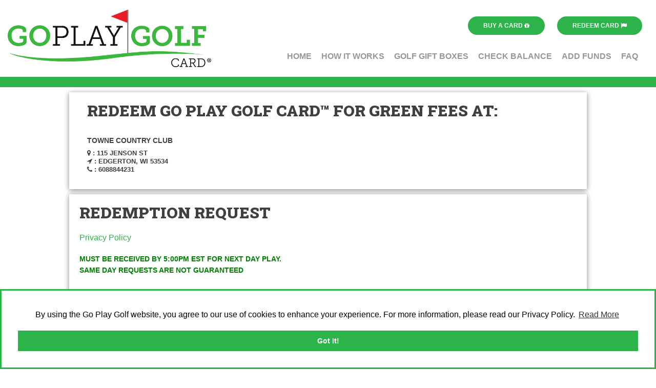

--- FILE ---
content_type: text/html; charset=utf-8
request_url: https://www.goplaygolf.com/RedeemGolfGiftCards?facilityId=665&courseId=921
body_size: 72171
content:
<!DOCTYPE html>
<!--[if lt IE 7 ]> <html lang="en" class="no-js ie ie6"> <![endif]-->
<!--[if IE 7 ]>    <html lang="en" class="no-js ie ie7"> <![endif]-->
<!--[if IE 8 ]>    <html lang="en" class="no-js ie ie8"> <![endif]-->
<!--[if IE 9 ]>    <html lang="en" class="no-js ie ie9"> <![endif]-->
<!--[if gt IE 9]>  <html lang="en" class="no-js ie">     <![endif]-->
<!--[if !IE]><!-->
<html lang="en" class="no-js">
<!--<![endif]-->

<head profile="http://gmpg.org/xfn/11">
    	<title>Go Play Golf</title>
    <meta http-equiv="X-UA-Compatible" content="IE=edge" />
    <meta http-equiv="Content-Type" content="text/html; charset=UTF-8" />
    <meta name="viewport" content="width=device-width, initial-scale=1.0">
    
    <link rel="shortcut icon" href="/favicon.ico" type="image/x-icon" />
    <link rel="preconnect" href="https://fonts.googleapis.com">
    <link rel="preconnect" href="https://fonts.gstatic.com" crossorigin>
    <link href="https://fonts.googleapis.com/css2?family=Roboto+Slab:wght@500;900&display=swap" rel="stylesheet">
    
    


        <script>
                window.dataLayer = window.dataLayer || [];
                window.dataLayer.push("js", new Date());
                window.dataLayer.push("config", "AW-867127022");
        </script>

    <script>
        window.dataLayer = window.dataLayer || [];
        function gtag() { dataLayer.push(arguments); }
    </script>

        <!-- Google Tag Manager -->
        <script>
            (function (w, d, s, l, i) {
                w[l] = w[l] || []; w[l].push({
                    'gtm.start':
                        new Date().getTime(), event: 'gtm.js'
                }); var f = d.getElementsByTagName(s)[0],
                    j = d.createElement(s), dl = l != 'dataLayer' ? '&l=' + l : ''; j.async = true; j.src =
                        'https://www.googletagmanager.com/gtm.js?id=' + i + dl; f.parentNode.insertBefore(j, f);
            })(window, document, 'script', 'dataLayer', 'GTM-PFRQWB5');
        </script>
        <!-- End Google Tag Manager -->


    <style type="text/css">
        img.wp-smiley,
        img.emoji {
            display: inline !important;
            border: none !important;
            box-shadow: none !important;
            height: 1em !important;
            width: 1em !important;
            margin: 0 .07em !important;
            vertical-align: -0.1em !important;
            background: none !important;
            padding: 0 !important;
        }
    </style>
    <link rel='stylesheet' id='fonts-css' href='https://fonts.googleapis.com/css?family=Open+Sans%3A400%2C700%2C800%2C700italic%2C800italic&#038;ver=4.5.3' type='text/css' media='all' />
    <link rel='stylesheet' id='foundation-css' href='/CSS/Shared/foundation.min.css' type='text/css' media='all' />
    <link rel='stylesheet' id='fontawesome-css' href='https://cdnjs.cloudflare.com/ajax/libs/font-awesome/4.6.3/css/font-awesome.min.css?ver=4.5.3' type='text/css' media='all' />

    <link rel="stylesheet" href="/CSS/Shared/shared.css" />
    <script type='text/javascript' src='//ajax.googleapis.com/ajax/libs/jquery/2.2.4/jquery.min.js?ver=4.5.3'></script>

    <!--[if IE]>
        <script src="http://html5shiv.googlecode.com/svn/trunk/html5.js"></script>
    <![endif]-->

    <link rel="stylesheet" href="//ajax.googleapis.com/ajax/libs/jqueryui/1.11.0/themes/smoothness/jquery-ui.css" />
    <script src="https://ajax.googleapis.com/ajax/libs/angularjs/1.3.15/angular.min.js"></script>
    <!--[if lte IE 8]>
        <link href="/CSS/layout_OldIE.css" rel="stylesheet"/>
    <![endif]-->
    <link href="//maxcdn.bootstrapcdn.com/font-awesome/4.2.0/css/font-awesome.min.css" rel="stylesheet">
    <link rel="stylesheet" href="/Vendor/jquery-ui/themes/gpg/jquery-ui.css" />
    <link rel="stylesheet" href="/Vendor/jquery-ui/themes/gpg/jquery-ui.structure.css" />
    <link rel="stylesheet" href="/Vendor/jquery-ui/themes/gpg/jquery-ui.theme.css" />
    
    
    <link href="/Vendor/fontawesome/css/font-awesome.min.css" rel="stylesheet"/>

    <link href="/CSS/Shared2/foundation.min.css?17159" rel="stylesheet" type="text/css" />

    <link href="/CSS/Shared2/main.css?17159" rel="stylesheet" type="text/css" />

    <link href="/CSS/Redemption/new-redeem.css?17159" rel="stylesheet" type="text/css" />

    <link rel="stylesheet" href="//code.jquery.com/ui/1.12.1/themes/base/jquery-ui.css">
    <link rel="stylesheet" href="/Vendor/tooltip/tooltip.css" />
    <link rel="stylesheet" href="/CSS/flatpickr.min.css"/>
    <style>
        .ui-dialog  {
            z-index:9999 !important;
        }

       @media only screen and (max-width: 600px) {
            .ui-dialog {
                left: 0 !important;
                width: 100% !important;
            }
        }
    </style>

    <style>
        #ddBuyCard {
            padding: 5px !important;
            text-align: center !important;
        }
	div.cc-window.cc-floating {
		max-width: none;
		left: 0;
		right: 0;
		bottom: 0;
		border: solid var(--brand-green) .2em;
		text-align: center;
	}
    </style>
    <link rel="stylesheet" type="text/css" href="https://cdnjs.cloudflare.com/ajax/libs/cookieconsent2/3.1.0/cookieconsent.min.css" />

    <link rel='stylesheet' id='theme-styles-css' href="/CSS/Shared/main.css" type='text/css' media='all' />
    <script src="/Scripts/respond.min.js"></script>
    <link rel="stylesheet" type="text/css" href="https://sgapps.supremegolf.com/search_go_play_golf/assets/css/bundle.css">
    
    


        <!-- Meta Pixel Code -->
        <script>
            !function (f, b, e, v, n, t, s) {
                if (f.fbq) return; n = f.fbq = function () {
                    n.callMethod ?
                        n.callMethod.apply(n, arguments) : n.queue.push(arguments)
                };
                if (!f._fbq) f._fbq = n; n.push = n; n.loaded = !0; n.version = '2.0';
                n.queue = []; t = b.createElement(e); t.async = !0;
                t.src = v; s = b.getElementsByTagName(e)[0];
                s.parentNode.insertBefore(t, s)
            }(window, document, 'script',
                'https://connect.facebook.net/en_US/fbevents.js');
            fbq('init', '1002364164156841');
            fbq('track', 'PageView');
        </script>
        <noscript>
            <img height="1" width="1" style="display:none"
                 src="https://www.facebook.com/tr?id=1002364164156841&ev=PageView&noscript=1" />
        </noscript>
        <!-- End Meta Pixel Code -->
        <!--Bing UET Tag-->
        <script>
            (function (w, d, t, r, u) {
                var f, n, i;
                w[u] = w[u] || [], f = function () {
                    var o = { ti: "283020550", enableAutoSpaTracking: true };
                    o.q = w[u], w[u] = new UET(o), w[u].push("pageLoad")
                },
                    n = d.createElement(t), n.src = r, n.async = 1, n.onload = n.onreadystatechange = function () {
                        var s = this.readyState;
                        s && s !== "loaded" && s !== "complete" || (f(), n.onload = n.onreadystatechange = null)
                    },
                    i = d.getElementsByTagName(t)[0], i.parentNode.insertBefore(n, i)
            })
                (window, document, "script", "//bat.bing.com/bat.js", "uetq");
        </script>

    <!-- remove no-js styles if js is enabled-->
    <script>
        document.documentElement.className =
            document.documentElement.className.replace('no-js', 'js');
    </script>
</head>
<body class="page page-id-143 page-template page-template-templates page-template-page-buy page-template-templatespage-buy-php">
    
    


        <!-- Google Tag Manager (noscript) -->
        <noscript>
            <iframe src="https://www.googletagmanager.com/ns.html?id=GTM-PFRQWB5"
                    height="0" width="0" style="display:none;visibility:hidden"></iframe>
        </noscript>
        <!-- End Google Tag Manager (noscript) -->

    <div class="pageWrapper">
        




<header>

        <nav class="show-for-small-only">
            <div class="row">
                <div class="small-9 columns">
                    <a class="logo-anchor" href="/">
                        <img src="/images/GoPlayGolfHorizontal.png" alt="Logo for Go Play Golf. Get your gift card from Go Play Golf today!">
                    </a>
                </div>
                <div class="small-3 columns">
                    <div class="nifty-holder">
                        <a id="nifty-nav-toggle"><span></span></a>
                    </div>
                </div>
            </div>
        </nav>
        <nav class="hide-for-small-only">
            <div class="row">
                <div class="medium-4 columns">
                    <a class="logo-anchor" href="/">
                        <img src="/images/GoPlayGolfHorizontal.png" alt="Logo for Go Play Golf. Get your gift card from Go Play Golf today!">
                    </a>
                </div>
                <div class="medium-8 columns">
                    <div class="header-buttons">
                        <a data-dropdown="ddBuyCard" class="nav-btn">Buy a Card <i class="fa fa-gift" aria-hidden="true"></i></a>
                        <ul id="ddBuyCard" class="f-dropdown" data-dropdown-content aria-hidden="true" tabindex="-1">
                            <li><a href="/Purchase">Buy A Card</a></li>
                            <li><a href="/CourseListingView">View Courses</a></li>
                        </ul>
                        <a class="nav-btn" href="/redeem">Redeem Card <i class="fa fa-flag" aria-hidden="true"></i></a>
                    </div>
                    <div class="menu-header">
                        <ul id="menu-primary-nav" class="menu">
                            <li id="menu-item-420" class="menu-item menu-item-type-custom menu-item-object-custom menu-item-420"><a href="/">Home</a></li>
                            <li id="menu-item-416" class="menu-item menu-item-type-post_type menu-item-object-page menu-item-416"><a href="/how-it-works/">How It Works</a></li>
                            <li id="menu-item-417" class="menu-item menu-item-type-post_type menu-item-object-page menu-item-417"><a href="/gift-boxes/">Golf Gift Boxes</a></li>
                            <li id="menu-item-418" class="menu-item menu-item-type-custom menu-item-object-custom menu-item-418"><a href="/CheckCardBalance">Check Balance</a></li>
                            <li id="menu-item-419" class="menu-item menu-item-type-custom menu-item-object-custom menu-item-419"><a href="/AddFund">Add Funds</a></li>
                            <li id="menu-item-2206" class="menu-item menu-item-type-custom menu-item-object-custom menu-item-2206"><a href="/frequently-asked-questions/">FAQ</a></li>
                        </ul>
                    </div>
                </div>
            </div>
        </nav>
    <div class="nifty-panel">
        <div class="row">
            <div class="small-12 columns">
                <nav>
                    <div class="menu-primary-nav-container">
                        <ul id="menu-primary-nav-1" class="menu">
                            <li class="menu-item menu-item-type-custom menu-item-object-custom menu-item-420"><a href="/">Home</a></li>
                            <li class="menu-item menu-item-type-post_type menu-item-object-page menu-item-416"><a href="/Purchase">Buy A Card</a></li>
                            <li class="menu-item menu-item-type-post_type menu-item-object-page menu-item-416"><a href="/redeem">Redeem Card</a></li>
                            <li class="menu-item menu-item-type-post_type menu-item-object-page menu-item-416"><a href="/CourseListingView">View Courses</a></li>
                            <li class="menu-item menu-item-type-post_type menu-item-object-page menu-item-416"><a href="/how-it-works/">How It Works</a></li>
                            <li class="menu-item menu-item-type-post_type menu-item-object-page menu-item-417"><a href="/gift-boxes/">Golf Gift Boxes</a></li>
                            <li class="menu-item menu-item-type-custom menu-item-object-custom menu-item-418"><a href="/CheckCardBalance">Check Balance</a></li>
                            <li class="menu-item menu-item-type-custom menu-item-object-custom menu-item-419"><a href="/AddFund">Add Funds</a></li>
                            <li class="menu-item menu-item-type-custom menu-item-object-custom menu-item-2206"><a href="/frequently-asked-questions/">FAQ</a></li>
                        </ul>
                    </div>
                </nav>
            </div>
        </div>
    </div>
</header>






    <div class="container">
<form action="/RedeemGolfGiftCards" class="redeem-form" id="redeemForm" method="post"><input data-val="true" data-val-date="The field CurrentTime must be a date." data-val-required="The CurrentTime field is required." id="CurrentTime" name="CurrentTime" type="hidden" value="1/21/2026 4:52:22 AM" /><input data-val="true" data-val-number="The field FacilityId must be a number." data-val-required="The FacilityId field is required." id="FacilityId" name="FacilityId" type="hidden" value="665" /><input data-val="true" data-val-number="The field CourseId must be a number." data-val-required="The CourseId field is required." id="CourseId" name="CourseId" type="hidden" value="921" /><input id="Resident" name="Resident" type="hidden" value="No" />            <input type="hidden" id="Junior" name="Junior" value="" />
            <input type="hidden" id="Senior" name="Senior" value="" />
            <input type="hidden" name="debugUrl" id="debugUrl" />
            <div class="row border-shadow" style="margin-top:10px;">
                <div class="columns medium-12">
                    <h1 style="padding-top: 20px;">Redeem Go Play Golf Card™ for green fees at: </h1>
                </div>
                <div class="columns medium-12 small-12">
                    <div class="">
                        <h2 class="redeem-object-name" style="padding-bottom:5px;">Towne Country Club</h2>
                        <div class="redeem-object-details row">
                            <div class="columns medium-12">
                                <h3 class="redeem-object-label">
                                    <i class="fa fa-map-marker" aria-hidden="true"></i> : 115 Jenson St<br />
                                    <i class="fa fa-location-arrow" aria-hidden="true"></i> : Edgerton, WI 53534<br />
                                    <i class="fa fa-phone" aria-hidden="true"></i> : 6088844231
                                </h3>
                            </div>
                        </div>
                    </div>
                </div>
            </div>
            <div class="row border-shadow" style="margin-top:10px;">
                <div>
                    <div>
                        <h1 class="RedemptionHeader">Redemption Request</h1>
                        <p><a href="/privacy-policy">Privacy Policy</a></p>
                        <p class="redeem-label" style="color: green; font-size: 14px;">
                            <em style="font-style: normal;">Must be received by 5:00PM EST for next day play.<br />same day requests are not guaranteed</em>
                        </p>
                        <span class="error AmountToAddError" style="display: none;"><br />Please enter an amount to add to the gift card.</span>
                        <span class="error CardTypeError" style="display: none;"><br />Please enter a card type.</span>
                        <span class="error CreditCardNumberError" style="display: none;"><br />Please enter a credit card number.</span>
                        <span class="error ExpirationMonthError" style="display: none;"><br />Please enter a credit card expiration month.</span>
                        <span class="error ExpirationYearError" style="display: none;"><br />Please enter a credit card expiration year.</span>
                        <span class="error CvvCodeError" style="display: none;"><br />Please enter a credit card CVV code.</span>
                        <div class="row cardInfoContainer" style="margin-top: 10px;">
                            <div class="columns medium-6">
                                <span class="redeem-label">Go Play Golf™ Card Number</span>
                                <a href="#" id="btnCardLookUp">
                                    <em class="fa fa-question-circle gpg-help" title="Click to see location of card numbers"></em>
                                </a>
                                <span id="CardNoAmount" class="cardAmount"></span><br />
                                <div>
                                    <input class="CardNumberInput" id="CardNumber" name="CardNumber" type="text" value="" /><br>
                                    <span id="CardNoError" class="error" style="display: none;"><br />Please enter a card number.<br /></span>
                                    <span class="error CardNoInvalidError" style="display: none;"><br />Please enter a valid card number. Or make sure you didn't enter the same number twice.<br /><br /></span>
                                </div>
                            </div>
                            <div class="columns medium-6" id="cvvDiv">
                                <span class="redeem-label">Requires Cvv</span>
                                <div>
                                    <input class="CardNumberInput" id="CardNumberCvv" name="CardNumberCvv" type="text" value="" />
                                </div>
                            </div>
                            <div class="clearfix"></div>
                            <div class="columns medium-6" id="CardNo02Group" style="display:none;">
                                <span class="redeem-label">Additional Card <span id="CardNoAmount02" class="cardAmount"></span></span><br>
                                <div>
                                    <input class="CardNumberInput" id="CardNumber2" name="CardNumber2" type="text" value="" /><br>
                                    <span id="CardNoError02" class="error" style="display: none;"><br />Please enter a card number.<br /></span>
                                    <span class="error CardNoInvalidError02" style="display: none;"><br />Please enter a valid card number. Or make sure you didn't enter the same number twice.<br /><br /></span>
                                </div>
                            </div>
                            <div class="columns medium-6" id="cvvDiv2" style="display:none;">
                                <span class="redeem-label">Requires Cvv</span>
                                <div>
                                    <input class="CardNumberInput" id="CardNumber2Cvv" name="CardNumber2Cvv" type="text" value="" />
                                </div>
                            </div>
                            <div class="clearfix"></div>
                            <div class="columns medium-6" id="CardNo03Group" style="display:none;">
                                <span class="redeem-label">Additional Card <span id="CardNoAmount03" class="cardAmount"></span></span><br>
                                <div>
                                    <input class="CardNumberInput" id="CardNumber3" name="CardNumber3" type="text" value="" /><br>
                                    <span id="CardNoError03" class="error" style="display: none;"><br />Please enter a card number.<br /></span>
                                    <span class="error CardNoInvalidError03" style="display: none;"><br />Please enter a valid card number. Or make sure you didn't enter the same number twice.<br /><br /></span>
                                </div>
                            </div>
                            <div class="columns medium-6" id="cvvDiv3" style="display:none;">
                                <span class="redeem-label">Requires Cvv</span>
                                <div>
                                    <input class="CardNumberInput" id="CardNumber3Cvv" name="CardNumber3Cvv" type="text" value="" />
                                </div>
                            </div>
                            <div class="clearfix"></div>
                            <div class="columns medium-6" id="CardNo04Group" style="display:none;">
                                <span class="redeem-label">Additional Card <span id="CardNoAmount04" class="cardAmount"></span></span><br>
                                <div>
                                    <input class="CardNumberInput" id="CardNumber4" name="CardNumber4" type="text" value="" /><br>
                                    <span id="CardNoError04" class="error" style="display: none;"><br />Please enter a card number.<br /></span>
                                    <span class="error CardNoInvalidError04" style="display: none;"><br />Please enter a valid card number. Or make sure you didn't enter the same number twice.<br /><br /></span>
                                </div>
                            </div>
                            <div class="columns medium-6" id="cvvDiv4" style="display:none;">
                                <span class="redeem-label">Requires Cvv</span>
                                <div>
                                    <input class="CardNumberInput" id="CardNumber4Cvv" name="CardNumber4Cvv" type="text" value="" />
                                </div>
                            </div>
                            <div class="clearfix"></div>
                            <div class="columns medium-6" id="CardNo05Group" style="display:none;">
                                <span class="redeem-label">Additional Card <span id="CardNoAmount05" class="cardAmount"></span></span><br>
                                <div>
                                    <input class="CardNumberInput" id="CardNumber5" name="CardNumber5" type="text" value="" /><br>
                                    <span id="CardNoError05" class="error" style="display: none;"><br />Please enter a card number.<br /></span>
                                    <span class="error CardNoInvalidError05" style="display: none;"><br />Please enter a valid card number. Or make sure you didn't enter the same number twice.<br /><br /></span>
                                </div>
                            </div>
                            <div class="columns medium-6" id="cvvDiv5" style="display:none;">
                                <span class="redeem-label">Requires Cvv</span>
                                <div>
                                    <input class="CardNumberInput" id="CardNumber5Cvv" name="CardNumber5Cvv" type="text" value="" />
                                </div>
                            </div>
                            <div class="clearfix"></div>
                            <div class="columns medium-12">
                                <a href="#" id="addCard" style="color:#2cb34a;font-weight:bold;">+ Additional Card</a>
                            </div>
                            <span id="isolation-card-error" class="error" style="display: none;"><br />One or more cards entered cannot be combined with other cards.</span>
                            <div class="columns medium-12" style="margin-bottom: 1rem;">
                                <div>
                                    <div class="cardInfoContainer">
                                    </div>
                                </div>
                            </div>
                        </div>
                        <div class="redemption-info" style="margin-top:10px;">
                            <div class="row">
                                <div class="columns medium-6">
                                    <span class="redeem-label">First Name</span><br>
                                    <input class="text-box single-line" id="FirstName" name="FirstName" type="text" value="" />
                                    <span id="first-name-error" class="error">Please enter a valid first name.</span>
                                </div>
                                <div class="columns medium-6">
                                    <span class="redeem-label">Last Name</span><br>
                                    <input class="text-box single-line" id="LastName" name="LastName" type="text" value="" />
                                    <span id="last-name-error" class="error">Please enter a valid last name.</span>
                                </div>
                                <div class="columns medium-6">
                                    <span class="redeem-label">Email Address</span><br>
                                    <input id="UserEmailAddress" name="UserEmailAddress" type="email" value="" />
                                    <span id="email-address-error" class="error">Please enter a valid email address.</span>
                                </div>
                                <div class="columns medium-6">
                                    <span class="redeem-label">Phone Number</span><br>
                                    <input class="text-box single-line" id="UserPhoneNumber" name="UserPhoneNumber" type="text" value="" />
                                    <span id="phone-number-error" class="error">Please enter a valid phone number.</span>
                                </div>
                                <div class="columns medium-6"></div>
                            </div>
                        </div>
                        <div class="redemption-info">
                            <div class="row">
                                <div class="columns medium-6">
                                    <span class="redeem-label">How many players are you paying for?<em class="fa fa-question-circle" style="float: right; color: #028BFF;" rel="tooltip" title="Please indicate how many players you would like us to pay for. If you're paying for more than yourself, list the other names in the comments box below."></em></span><br>
                                    <select id="NumToPlay2" style="background-size:10%;">
                                        <option value="1" selected="selected">Just Myself</option>
                                        <option value="2">Myself & 1 Other</option>
                                        <option value="3">Myself & 2 Others</option>
                                        <option value="4">Myself & 3 Others</option>
                                        <option value="5">More than 4</option>
                                    </select>
                                    <input type="hidden" name="NumToPlay" id="NumToPlay" value="1" />
                                    <span id="num-to-play-error" class="error" style="display: none;"><br />Please enter number of players.</span>
                                    <span id="num-to-play-error-2" class="error" style="display: none;"><br />Value cannot be more than 100.</span>
                                    <span id="num-in-group-less-than-pay-for-error" class="error" style="display: none;"><br />Number to pay for can not be more then the number in group.</span>
                                </div>
                            </div>
                            <div class="row">
                                <div class="columns medium-6">
                                    <span class="redeem-label">Are you entitled to any other discounts?<em class="fa fa-question-circle" style="float: right; color: #028BFF;" rel="tooltip" title="We can only pay discounted rates offered by the course itself.  We cannot honor any third party discounted rates.  Please briefly explain the discount in the comments box below, so that we may communicate it to the course."></em></span><br>
                                    <div style="padding-top:10px;">
                                        <label><input type="checkbox" id="cbResident" name="cbResident" style="display:inline-block" /> Paying for a resident</label>
                                        <div id="cbNumResidents" style="display:none;">
                                            <div>
                                                <label>How Many?</label>
                                                <input data-val="true" data-val-number="The field NumResidents must be a number." data-val-required="The NumResidents field is required." id="NumResidents" max="100" min="0" name="NumResidents" style="margin-bottom:0px;" type="number" value="0" />
                                                <div id="num-of-residents-error" style="font-size:12px;color:red;margin-bottom:10px;display:none;">Please Tell Us How Many</div>
                                            </div>                                            
                                            <div id="ResidentsZipWrapper" style="display: none;">
                                                <label>Resident's Zip Code?</label>
                                                <input id="ResidentZipCode" name="ResidentZipCode" type="text" value="" />
                                                <span id="resident-zip-code-error" style="font-size:12px;color:red;margin-bottom:10px;display:none;">Please enter resident zipcode.</span>
                                            </div>
                                        </div>
                                        <label style="margin-top:10px;"><input type="checkbox" id="cbSenior" name="cbSenior" style="display:inline-block" /> Paying for a senior</label>
                                        <div id="cbNumSeniors" style="display:none;">
                                            <label>How Many?</label>
                                            <input data-val="true" data-val-number="The field NumSeniors must be a number." data-val-required="The NumSeniors field is required." id="NumSeniors" max="100" min="0" name="NumSeniors" style="margin-bottom:0px;" type="number" value="0" />
                                            <div id="num-of-seniors-error" style="font-size:12px;color:red;margin-bottom:10px;display:none;">Please Tell Us How Many</div>
                                        </div>
                                        <label style="margin-top:10px;"><input type="checkbox" id="cbJunior" name="cbJunior" style="display:inline-block" /> Paying for a junior</label>
                                        <div id="cbNumJuniors" style="display:none;">
                                            <label>How Many?</label>
                                            <input data-val="true" data-val-number="The field NumJuniors must be a number." data-val-required="The NumJuniors field is required." id="NumJuniors" max="100" min="0" name="NumJuniors" style="margin-bottom:0px;" type="number" value="0" />
                                            <div id="num-of-juniors-error" style="font-size:12px;color:red;margin-bottom:10px;display:none;">Please Tell Us How Many</div>
                                        </div>
                                        <label style="margin-top:10px;"><input type="checkbox" name="cbOther" id="cbOther" style="display:inline-block" /> Are you entitled to any other discounts?</label>
                                    </div>
                                </div>
                                <div class="columns medium-6" id="OtherDiscWrapper" style="display: none;">
                                    <span class="redeem-label">Explain the other discounts</span><br>
                                    <textarea cols="20" id="OtherDisc" name="OtherDisc" rows="5" type="number">
</textarea>
                                    <span id="other-disc-error" class="error" style="display: none;"><br />Please enter other discounts.</span>
                                </div>
                            </div>
                        </div>
                    </div>
                </div>
            </div>
            <div class="row border-shadow redemption-info" style="margin-top:10px;margin-bottom:10px;">
                <div>
                    <div>
                        <h1 class="RedemptionHeader">Tee-Time Details</h1>
                        <div>
                                <div style="display: none;">
                                    <span class="redeem-label">Do You Already Have A Tee Time? <span class="required-indicator">*</span></span>
                                    <br>
                                    <select name="HaveTeeTime" id="HaveTeeTime" style="background-size:10%;">
                                            <option value="Yes" selected="selected">Yes</option>
                                    </select>
                                </div>
                        </div>
                        <div class="row have-tee-time" style="display:block;">
                            <div>
                                <div class="columns medium-4">
                                    <span class="redeem-label">
                                        Name tee time is being held under
                                    </span><br>
                                    <input class="text-box single-line" id="TeeTimeName" name="TeeTimeName" type="text" value="" />
                                    <span id="tee-time-name-error" class="error" style="display: none;"><br />Please enter tee time name.</span>
                                </div>
                                <div class="columns medium-4">
                                    <span class="redeem-label">Date Of Tee Time</span><br />
                                    <input autocomplete="off" class="uidate" id="TeeTimeDate" name="TeeTimeDate" type="text" value="" />
                                    <span id="tee-time-date-error" class="error" style="display: none;"><br />Please enter a tee time date. The date entered must be for today or within the next year.</span>
                                </div>
                                <div class="columns medium-4">
                                    <span class="redeem-label">Time</span><br />
                                    <input type="text" name="TeeTimeTime" id="TeeTimeTime" style="background-color:white;" />
                                    <span id="tee-time-time-error" class="error" style="display: none;"><br />Please enter tee time time.</span>
                                </div>
                            </div>
                        </div>
                        <div class="row">
                            <div class="columns medium-6 small-12">
                                <span class="redeem-label">Number of players in your group?</span><br />
                                <select name="NumInGroup" id="NumInGroup" style="background-size:10%;">
                                    <option value=""></option>
                                    <option value="1" >1</option>
                                    <option value="2" >2</option>
                                    <option value="3" >3</option>
                                    <option value="4" >4</option>
                                    <option value="5" >5</option>
                                    <option value="6" >6+</option>
                                </select>
                                <span id="num-in-group-error" class="error" style="display: none;"><br />Please enter number in group.</span>
                                <span id="num-in-group-error-2" class="error" style="display: none;"><br />Value cannot be more than 100.</span>
                            </div>
                            <div class="columns medium-6 small-12">
                                <span class="redeem-label">Riding or walking?</span><br />
                                <select name="Cart" id="Cart" style="background-size:10%;">
                                    <option value="">-</option>
                                    <option value="Riding" >Riding</option>
                                    <option value="Walking" >Walking</option>
                                </select>
                                <span id="cart-error" class="error" style="display: none;"><br />Please indicate if you would like a cart.</span>
                            </div>
                        </div>
                        <div class="row no-tee-time" style="display:none;">
                            <div>
                                <div class="columns medium-4">
                                    <span class="redeem-label">Desired Date Of Play: <span class="required-indicator">*</span></span><br>
                                    <input class="uidate" id="DateOfPlay" name="DateOfPlay" type="text" value="" />
                                    <span id="date-of-play-error" class="error" style="display: none;"><br />Please enter date of play.</span>
                                </div>
                                <div class="columns medium-4" style="visibility:hidden">
                                    <span class="redeem-label">Desired Date Of Play: <span class="required-indicator">*</span></span><br>
                                    <input class="uidate" id="DateOfPlay" name="DateOfPlay" type="text" value="" />
                                </div>
                                <div class="columns medium-4" style="visibility: hidden;">
                                    <span class="redeem-label">Desired Date Of Play: <span class="required-indicator">*</span></span><br>
                                    <input class="uidate" id="DateOfPlay" name="DateOfPlay" type="text" value="" />
                                </div>
                            </div>
                            <div>
                                <div class="columns medium-4">
                                    <span class="redeem-label">Ideal Time: <span class="required-indicator">*</span></span><br>
                                    <select name="IdealTimeHours" id="IdealTimeHours" class="timeDropDown" style="background-size:10%;">
                                        <option value="">-</option>
                                        <option value="01" >01</option>
                                        <option value="02" >02</option>
                                        <option value="03" >03</option>
                                        <option value="04" >04</option>
                                        <option value="05" >05</option>
                                        <option value="06" >06</option>
                                        <option value="07" >07</option>
                                        <option value="08" >08</option>
                                        <option value="09" >09</option>
                                        <option value="10" >10</option>
                                        <option value="11" >11</option>
                                        <option value="12" >12</option>
                                    </select>:
                                    <select name="IdealTimeMinutes" id="IdealTimeMinutes" class="timeDropDown" style="background-size:10%;">
                                        <option value="">-</option>
                                        <option value="00" >00</option>
                                        <option value="01" >01</option>
                                        <option value="02" >02</option>
                                        <option value="03" >03</option>
                                        <option value="04" >04</option>
                                        <option value="05" >05</option>
                                        <option value="06" >06</option>
                                        <option value="07" >07</option>
                                        <option value="08" >08</option>
                                        <option value="09" >09</option>
                                        <option value="10" >10</option>
                                        <option value="11" >11</option>
                                        <option value="12" >12</option>
                                        <option value="13" >13</option>
                                        <option value="14" >14</option>
                                        <option value="15" >15</option>
                                        <option value="16" >16</option>
                                        <option value="17" >17</option>
                                        <option value="18" >18</option>
                                        <option value="19" >19</option>
                                        <option value="20" >20</option>
                                        <option value="21" >21</option>
                                        <option value="22" >22</option>
                                        <option value="23" >23</option>
                                        <option value="24" >24</option>
                                        <option value="25" >25</option>
                                        <option value="26" >26</option>
                                        <option value="27" >27</option>
                                        <option value="28" >28</option>
                                        <option value="29" >29</option>
                                        <option value="30" >30</option>
                                        <option value="31" >31</option>
                                        <option value="32" >32</option>
                                        <option value="33" >33</option>
                                        <option value="34" >34</option>
                                        <option value="35" >35</option>
                                        <option value="36" >36</option>
                                        <option value="37" >37</option>
                                        <option value="38" >38</option>
                                        <option value="39" >39</option>
                                        <option value="40" >40</option>
                                        <option value="41" >41</option>
                                        <option value="42" >42</option>
                                        <option value="43" >43</option>
                                        <option value="44" >44</option>
                                        <option value="45" >45</option>
                                        <option value="46" >46</option>
                                        <option value="47" >47</option>
                                        <option value="48" >48</option>
                                        <option value="49" >49</option>
                                        <option value="50" >50</option>
                                        <option value="51" >51</option>
                                        <option value="52" >52</option>
                                        <option value="53" >53</option>
                                        <option value="54" >54</option>
                                        <option value="55" >55</option>
                                        <option value="56" >56</option>
                                        <option value="57" >57</option>
                                        <option value="58" >58</option>
                                        <option value="59" >59</option>
                                    </select>
                                    <select name="IdealTimeTod" id="IdealTimeTod" class="timeDropDown" style="background-size:10%;">
                                        <option value="">-</option>
                                        <option value="AM" >AM</option>
                                        <option value="PM" >PM</option>
                                    </select>
                                    <span id="ideal-time-error" class="error" style="display: none;"><br />Please enter ideal time.</span>
                                </div>
                                <div class="columns medium-4">
                                    <span class="redeem-label">No Earlier Than: <span class="required-indicator">*</span></span><br>
                                    <select name="WindowStartHours" id="WindowStartHours" class="timeDropDown" style="background-size:10%;">
                                        <option value="">-</option>
                                        <option value="01" >01</option>
                                        <option value="02" >02</option>
                                        <option value="03" >03</option>
                                        <option value="04" >04</option>
                                        <option value="05" >05</option>
                                        <option value="06" >06</option>
                                        <option value="07" >07</option>
                                        <option value="08" >08</option>
                                        <option value="09" >09</option>
                                        <option value="10" >10</option>
                                        <option value="11" >11</option>
                                        <option value="12" >12</option>
                                    </select>:
                                    <select name="WindowStartMinutes" id="WindowStartMinutes" class="timeDropDown" style="background-size:10%;">
                                        <option value="">-</option>
                                        <option value="00" >00</option>
                                        <option value="01" >01</option>
                                        <option value="02" >02</option>
                                        <option value="03" >03</option>
                                        <option value="04" >04</option>
                                        <option value="05" >05</option>
                                        <option value="06" >06</option>
                                        <option value="07" >07</option>
                                        <option value="08" >08</option>
                                        <option value="09" >09</option>
                                        <option value="10" >10</option>
                                        <option value="11" >11</option>
                                        <option value="12" >12</option>
                                        <option value="13" >13</option>
                                        <option value="14" >14</option>
                                        <option value="15" >15</option>
                                        <option value="16" >16</option>
                                        <option value="17" >17</option>
                                        <option value="18" >18</option>
                                        <option value="19" >19</option>
                                        <option value="20" >20</option>
                                        <option value="21" >21</option>
                                        <option value="22" >22</option>
                                        <option value="23" >23</option>
                                        <option value="24" >24</option>
                                        <option value="25" >25</option>
                                        <option value="26" >26</option>
                                        <option value="27" >27</option>
                                        <option value="28" >28</option>
                                        <option value="29" >29</option>
                                        <option value="30" >30</option>
                                        <option value="31" >31</option>
                                        <option value="32" >32</option>
                                        <option value="33" >33</option>
                                        <option value="34" >34</option>
                                        <option value="35" >35</option>
                                        <option value="36" >36</option>
                                        <option value="37" >37</option>
                                        <option value="38" >38</option>
                                        <option value="39" >39</option>
                                        <option value="40" >40</option>
                                        <option value="41" >41</option>
                                        <option value="42" >42</option>
                                        <option value="43" >43</option>
                                        <option value="44" >44</option>
                                        <option value="45" >45</option>
                                        <option value="46" >46</option>
                                        <option value="47" >47</option>
                                        <option value="48" >48</option>
                                        <option value="49" >49</option>
                                        <option value="50" >50</option>
                                        <option value="51" >51</option>
                                        <option value="52" >52</option>
                                        <option value="53" >53</option>
                                        <option value="54" >54</option>
                                        <option value="55" >55</option>
                                        <option value="56" >56</option>
                                        <option value="57" >57</option>
                                        <option value="58" >58</option>
                                        <option value="59" >59</option>
                                    </select>
                                    <select name="WindowStartTod" id="WindowStartTod" class="timeDropDown" style="background-size:10%;">
                                        <option value="">-</option>
                                        <option value="AM" >AM</option>
                                        <option value="PM" >PM</option>
                                    </select>
                                    <span id="window-start-error" class="error" style="display: none;"><br />Please enter a no earlier than time.</span>
                                </div>
                                <div class="columns medium-4">
                                    <span class="redeem-label">No Later Than: <span class="required-indicator">*</span></span><br>
                                    <select name="WindowEndHours" id="WindowEndHours" class="timeDropDown" style="background-size:10%;">
                                        <option value="">-</option>
                                        <option value="01" >01</option>
                                        <option value="02" >02</option>
                                        <option value="03" >03</option>
                                        <option value="04" >04</option>
                                        <option value="05" >05</option>
                                        <option value="06" >06</option>
                                        <option value="07" >07</option>
                                        <option value="08" >08</option>
                                        <option value="09" >09</option>
                                        <option value="10" >10</option>
                                        <option value="11" >11</option>
                                        <option value="12" >12</option>
                                    </select>:
                                    <select name="WindowEndMinutes" id="WindowEndMinutes" class="timeDropDown" style="background-size:10%;">
                                        <option value="">-</option>
                                        <option value="00" >00</option>
                                        <option value="01" >01</option>
                                        <option value="02" >02</option>
                                        <option value="03" >03</option>
                                        <option value="04" >04</option>
                                        <option value="05" >05</option>
                                        <option value="06" >06</option>
                                        <option value="07" >07</option>
                                        <option value="08" >08</option>
                                        <option value="09" >09</option>
                                        <option value="10" >10</option>
                                        <option value="11" >11</option>
                                        <option value="12" >12</option>
                                        <option value="13" >13</option>
                                        <option value="14" >14</option>
                                        <option value="15" >15</option>
                                        <option value="16" >16</option>
                                        <option value="17" >17</option>
                                        <option value="18" >18</option>
                                        <option value="19" >19</option>
                                        <option value="20" >20</option>
                                        <option value="21" >21</option>
                                        <option value="22" >22</option>
                                        <option value="23" >23</option>
                                        <option value="24" >24</option>
                                        <option value="25" >25</option>
                                        <option value="26" >26</option>
                                        <option value="27" >27</option>
                                        <option value="28" >28</option>
                                        <option value="29" >29</option>
                                        <option value="30" >30</option>
                                        <option value="31" >31</option>
                                        <option value="32" >32</option>
                                        <option value="33" >33</option>
                                        <option value="34" >34</option>
                                        <option value="35" >35</option>
                                        <option value="36" >36</option>
                                        <option value="37" >37</option>
                                        <option value="38" >38</option>
                                        <option value="39" >39</option>
                                        <option value="40" >40</option>
                                        <option value="41" >41</option>
                                        <option value="42" >42</option>
                                        <option value="43" >43</option>
                                        <option value="44" >44</option>
                                        <option value="45" >45</option>
                                        <option value="46" >46</option>
                                        <option value="47" >47</option>
                                        <option value="48" >48</option>
                                        <option value="49" >49</option>
                                        <option value="50" >50</option>
                                        <option value="51" >51</option>
                                        <option value="52" >52</option>
                                        <option value="53" >53</option>
                                        <option value="54" >54</option>
                                        <option value="55" >55</option>
                                        <option value="56" >56</option>
                                        <option value="57" >57</option>
                                        <option value="58" >58</option>
                                        <option value="59" >59</option>
                                    </select>
                                    <select name="WindowEndTod" id="WindowEndTod" class="timeDropDown" style="background-size:10%;">
                                        <option value="">-</option>
                                        <option value="AM" >AM</option>
                                        <option value="PM" >PM</option>
                                    </select>
                                    <span id="window-end-error" class="error" style="display: none;"><br />Please enter a no later than time.</span>
                                </div>
                            </div>
                        </div>
                        <div class="row">
                            <div class="columns medium-12 redeem-label">
                                <span class="redeem-label">Other important information:</span><br>
                                <textarea name="OtherInfo" rows="2" cols="20" id="OtherInfo" class="TextareaRegular" style="height: 60px;"></textarea>
                            </div>
                        </div>
                    </div>
                </div>
                <div class="row">
                    <div class="columns medium-5">
                        <p class="redeem-label" style="color: green; font-size: 14px;">
                            Please validate that your are a human
                        </p>
                    </div>
                    <div class="columns medium-7">
                        <div class='g-recaptcha' data-sitekey='6LeP_SkrAAAAABsH2MjrKW-WgK4qz_GB93wxNcOs' data-theme='light'></div><script src='https://www.google.com/recaptcha/api.js'></script>
                    </div>
                </div>
                <button type="submit" class="CheckoutButton">Submit Redemption</button>
                <div id="redemption-dialog" title="Confirm Your Redemption" style="display: none;">
                    <p id="orignalMessage">Go Play Golf prepays courses the day before you play. You will receive a confirmation email at that time.</p>
                    <p id="threeDollarMessage" style="display:none;">
                        <input type="checkbox" id="threeDollarFee" style="display:inline-block;width:20px;height:20px;vertical-align:sub;" />
                        Click the check box to confirm you acknowledge.
                    <p id="emailMessage" style="display: none;">After submission you will recieve a confirmation email once the course has been paid.</p>
                </div>
            </div>
</form>    </div>
<div id="gcCodeLocation" title="Card Code Locations" style="display:none;z-index:9999 !important;">
    <img src="/Images/GolfCards.jpg"/>
</div>



    <footer>
        <div class="row expanded">
            <div class="medium-2 columns sociallinks">
                <ul>
                    <li>
                        <a href="https://www.facebook.com/GoPlayGolf/">
                            <i class="fa fa-facebook"></i>
                        </a>
                    </li>
                    <li>
                        <a href="https://twitter.com/goplaygolfcard">
                            <i class="fa fa-twitter"></i>
                        </a>
                    </li>
                    <li>
                    </li>
                    <li>
                    </li>
                    <li>
                    </li>
                    <li>
                    </li>
                    <li>
                    </li>
                </ul>
            </div>
            <div class="medium-10 columns footernav">
                <div class="medium-3 columns center">
                    <h2>Buy Gift Card</h2>
                    <div class="menu-header">
                        <ul id="menu-buy-a-gift-card" class="menu">
                            <li id="menu-item-403" class="menu-item menu-item-type-custom menu-item-object-custom menu-item-403"><a href="/Purchase">Buy A Gift Card Now</a></li>
                            <li id="menu-item-404" class="menu-item menu-item-type-custom menu-item-object-custom menu-item-404"><a href="/CheckCardBalance">Check Card Balance</a></li>
                            <li id="menu-item-405" class="menu-item menu-item-type-post_type menu-item-object-page menu-item-405"><a href="/corporate-gift-cards/">Corporate Gift Cards</a></li>
                            <li id="menu-item-406" class="menu-item menu-item-type-post_type menu-item-object-page menu-item-406"><a href="/how-it-works/">About Our Golf Cards</a></li>
                        </ul>
                    </div>
                </div>
                <div class="medium-3 columns center">
                    <h2>Redeem Gift Card</h2>
                    <div class="menu-header">
                        <ul id="menu-redeem-gift-card" class="menu">
                            <li id="menu-item-421" class="menu-item menu-item-type-post_type menu-item-object-page menu-item-421"><a href="/redeem">Redeem Gift Card</a></li>
                            <li id="menu-item-422" class="menu-item menu-item-type-custom menu-item-object-custom menu-item-422"><a href="/CourseSearchPreQualify">Public Courses</a></li>
                            <li id="menu-item-424" class="menu-item menu-item-type-post_type menu-item-object-page menu-item-424"><a href="/golf-lessons/">Golf Lessons</a></li>
                        </ul>
                    </div>
                </div>
                <div class="medium-3 columns center">
                    <h2>How It Works</h2>
                    <div class="menu-header">
                        <ul id="menu-how-it-works" class="menu">
                            <li id="menu-item-407" class="menu-item menu-item-type-post_type menu-item-object-page menu-item-407"><a href="/howitworks/">How It Works?</a></li>
                            <li id="menu-item-408" class="menu-item menu-item-type-post_type menu-item-object-page menu-item-408"><a href="/frequently-asked-questions/">Frequently Asked Questions</a></li>
                            <li id="menu-item-409" class="menu-item menu-item-type-post_type menu-item-object-page menu-item-409"><a href="/terms-of-use/">Gift Cards Terms of Use</a></li>
                            <li id="menu-item-410" class="menu-item menu-item-type-post_type menu-item-object-page menu-item-410"><a href="/privacy-policy/">Privacy Policy</a></li>
                            <li id="menu-item-410" class="menu-item menu-item-type-post_type menu-item-object-page menu-item-410"><a href="/ccpa-request-form/">Do Not Sell My Personal Data</a></li>
                        </ul>
                    </div>
                </div>
                <div class="medium-3 columns center">
                    <h2>Other Info</h2>
                    <div class="menu-header">
                        <ul id="menu-other-info" class="menu">
                            <li id="menu-item-411" class="menu-item menu-item-type-post_type menu-item-object-page menu-item-411"><a href="/about/">About</a></li>
                            <li id="menu-item-412" class="menu-item menu-item-type-post_type menu-item-object-page menu-item-412"><a href="/teaching-pro/">Instructor Sign-Up</a></li>
                            <li id="menu-item-414" class="menu-item menu-item-type-post_type menu-item-object-page current-menu-item page_item page-item-79 current_page_item menu-item-414"><a href="/contact/">Contact Go Play Golf</a></li>
                            <li id="menu-item-415" class="menu-item menu-item-type-post_type menu-item-object-page menu-item-415"><a href="/golf-gift-ideas/">Golf Gift Ideas</a></li>
                        </ul>
                    </div>
                </div>
            </div>
        </div>
    </footer>
<div id="ajax-loading" style="display:none">
    <img alt="AJAX Loading" src="/Images/gears.gif" />
</div>
<div class="meta">
    <div class="row expanded">
        <div class="medium-6 columns left"><p>Copyright © 2026 Go Play Golf. All Rights Reserved.</p></div>
        <div class="medium-6 columns right"><p>Site by <a href="https://factor1studios.com/" target="_blank">factor1</a></p></div>
    </div>
</div>
<div id="vacations-popup" title="Golf Vacations" style="display: none">
    <p><p>You are leaving the Go Play Golf website and are being taken to the website of our Golf Travel Partner Go Play Golf Vacations. Search their website for existing offers, create a travel plan of your own or call one of the golf vacation specialists for advice. Just mention that you wish to use your Go Play Golf gift card for all or part of your payment. Safe travels and enjoy your golf vacation!</p></p>
</div>

    </div>

    
    


    <script src="//ajax.googleapis.com/ajax/libs/jqueryui/1.11.0/jquery-ui.min.js"></script>
    <script type="text/javascript" src="/Scripts/Shared/offsite-popups.js"></script>
    <script type="text/javascript" src="/Vendor/jquery-ui/ui/jquery.blockUI.js"></script>
    <script src="/Scripts/jquery.maskedinput.min.js?17159"></script>

    <script src="https://sgapps.supremegolf.com/search_go_play_golf/assets/js/bundle.js"></script>

    
    <script type="text/javascript" src="/Scripts/comment-reply.min.js"></script>
    <script type="text/javascript" src="/Scripts/cookie-consent.min.js"></script>
    <script type="text/javascript" src="https://cdnjs.cloudflare.com/ajax/libs/cookieconsent2/3.1.0/cookieconsent.min.js"></script>
    <script type="text/javascript" src="/Scripts/global.min.js"></script>
    <script type="text/javascript" src="/Scripts/wp-embed.min.js"></script>
    
    <script type="text/javascript" src="/Scripts/log4javascript.js?v=1.0"></script>
    <script type="text/javascript">
        function getFormData() {
            var serializedData = "";
            try {
                $("#debugUrl").val(document.location.toString());
                serializedData = $("#redeemForm").serialize();
            } catch (e) {
                if (window.gpgjslogger) {
                    window.gpgjslogger.logError("Could Not Get Serialized Form Data", e);
                }
            }
            return serializedData;
        }

        function createGpgJsLogger() {
            if (!window.gpgjslogger) {
                var jsLogger = log4javascript.getLogger("RedeemFormLogger");
                var ajaxAppender = new log4javascript.AjaxAppender("/log4js/consume");
                ajaxAppender.setThreshold(log4javascript.Level.ERROR);
                ajaxAppender.addHeader("Content-Type", "application/json");
                var jsonLayout = new log4javascript.JsonLayout();
                jsonLayout.setCustomField("formData", getFormData());
                ajaxAppender.setLayout(jsonLayout);
                jsLogger.addAppender(ajaxAppender);
                window.gpgjslogger = {
                    logger: jsLogger,
                    logError: function (message, exception) {
                        if (this.logger.isErrorEnabled) {
                            this.logger.error(message, exception)
                        }
                    }
                };
            }
            return window.gpgjslogger;
        }
        window.gpgjslogger = createGpgJsLogger();
    </script>
    <script type="text/javascript" src="/Vendor/tooltip/tooltip.js?a=1"></script>
    <script type="text/javascript" src="/Scripts/Redemption/redeem.js?v=1.6"></script>
    <script type="text/javascript" src="/Scripts/Redemption/redeem-validation.js?v=1.6"></script>
    <script type="text/javascript" src="/Scripts/Redemption/redeem-course.js?v=1.5"></script>
    <script type="text/javascript" src="/Scripts/Card/RequiresCvv.js?v=1.0"></script>
    <script type="text/javascript" src="/Scripts/flatpickr.js?v=1.0"></script>

    <script>
        requiresCvv($("#CardNumber"), $("#cvvDiv"));

        var addedCards = 1;
        $("#addCard").on("click", function (e) {
            e.preventDefault();
            addedCards++;            
            if (addedCards <= 5) {
                var nextCard = "#CardNo0" + addedCards + "Group";
                var nextCvv = "#cvvDiv" + addedCards;
                $(nextCard).show();
                $(nextCvv).show();
                requiresCvv($("#CardNumber" + addedCards), $(nextCvv));
                if (addedCards == 5) {
                    $(this).hide();
                }
            }
        });

        $("#TeeTimeTime").flatpickr({
            enableTime: true,
            noCalendar: true,
            dateFormat: "h:i K",
            minuteIncrement: 1
        });

    </script>

    <script src="https://cdnjs.cloudflare.com/ajax/libs/foundation/5.5.3/js/foundation.min.js"></script>
    <script>
        $(document).foundation();
    </script>


        <script>

           

                (function() {
                    var se = document.createElement('script'); se.type = 'text/javascript'; se.async = true;
                    se.src = 'https://storage.googleapis.com/code.snapengage.com/js/9b7abd9c-e09a-441f-931b-080e867c8814.js';
                    var done = false;
                    se.onload = se.onreadystatechange = function() {
                      if (!done&&(!this.readyState||this.readyState==='loaded'||this.readyState==='complete')) {
                        done = true;
                        /* Place your SnapEngage JS API code below */
                        /* SnapEngage.allowChatSound(true); Example JS API: Enable sounds for Visitors. */
                      }
                    };
                    var s = document.getElementsByTagName('script')[0]; s.parentNode.insertBefore(se, s);
                  })();



                (function(c,l,a,r,i,t,y){
                        c[a]=c[a]||function(){(c[a].q=c[a].q||[]).push(arguments)};
                        t=l.createElement(r);t.async=1;t.src='https://www.clarity.ms/tag/'+i;
                        y=l.getElementsByTagName(r)[0];y.parentNode.insertBefore(t,y);
                    })(window, document, 'clarity', 'script', '4hns9h6k4y');
            
        </script>
    
    

</body>
</html>


--- FILE ---
content_type: text/html; charset=utf-8
request_url: https://www.google.com/recaptcha/api2/anchor?ar=1&k=6LeP_SkrAAAAABsH2MjrKW-WgK4qz_GB93wxNcOs&co=aHR0cHM6Ly93d3cuZ29wbGF5Z29sZi5jb206NDQz&hl=en&v=PoyoqOPhxBO7pBk68S4YbpHZ&theme=light&size=normal&anchor-ms=20000&execute-ms=30000&cb=fvshjwkpc4d2
body_size: 49418
content:
<!DOCTYPE HTML><html dir="ltr" lang="en"><head><meta http-equiv="Content-Type" content="text/html; charset=UTF-8">
<meta http-equiv="X-UA-Compatible" content="IE=edge">
<title>reCAPTCHA</title>
<style type="text/css">
/* cyrillic-ext */
@font-face {
  font-family: 'Roboto';
  font-style: normal;
  font-weight: 400;
  font-stretch: 100%;
  src: url(//fonts.gstatic.com/s/roboto/v48/KFO7CnqEu92Fr1ME7kSn66aGLdTylUAMa3GUBHMdazTgWw.woff2) format('woff2');
  unicode-range: U+0460-052F, U+1C80-1C8A, U+20B4, U+2DE0-2DFF, U+A640-A69F, U+FE2E-FE2F;
}
/* cyrillic */
@font-face {
  font-family: 'Roboto';
  font-style: normal;
  font-weight: 400;
  font-stretch: 100%;
  src: url(//fonts.gstatic.com/s/roboto/v48/KFO7CnqEu92Fr1ME7kSn66aGLdTylUAMa3iUBHMdazTgWw.woff2) format('woff2');
  unicode-range: U+0301, U+0400-045F, U+0490-0491, U+04B0-04B1, U+2116;
}
/* greek-ext */
@font-face {
  font-family: 'Roboto';
  font-style: normal;
  font-weight: 400;
  font-stretch: 100%;
  src: url(//fonts.gstatic.com/s/roboto/v48/KFO7CnqEu92Fr1ME7kSn66aGLdTylUAMa3CUBHMdazTgWw.woff2) format('woff2');
  unicode-range: U+1F00-1FFF;
}
/* greek */
@font-face {
  font-family: 'Roboto';
  font-style: normal;
  font-weight: 400;
  font-stretch: 100%;
  src: url(//fonts.gstatic.com/s/roboto/v48/KFO7CnqEu92Fr1ME7kSn66aGLdTylUAMa3-UBHMdazTgWw.woff2) format('woff2');
  unicode-range: U+0370-0377, U+037A-037F, U+0384-038A, U+038C, U+038E-03A1, U+03A3-03FF;
}
/* math */
@font-face {
  font-family: 'Roboto';
  font-style: normal;
  font-weight: 400;
  font-stretch: 100%;
  src: url(//fonts.gstatic.com/s/roboto/v48/KFO7CnqEu92Fr1ME7kSn66aGLdTylUAMawCUBHMdazTgWw.woff2) format('woff2');
  unicode-range: U+0302-0303, U+0305, U+0307-0308, U+0310, U+0312, U+0315, U+031A, U+0326-0327, U+032C, U+032F-0330, U+0332-0333, U+0338, U+033A, U+0346, U+034D, U+0391-03A1, U+03A3-03A9, U+03B1-03C9, U+03D1, U+03D5-03D6, U+03F0-03F1, U+03F4-03F5, U+2016-2017, U+2034-2038, U+203C, U+2040, U+2043, U+2047, U+2050, U+2057, U+205F, U+2070-2071, U+2074-208E, U+2090-209C, U+20D0-20DC, U+20E1, U+20E5-20EF, U+2100-2112, U+2114-2115, U+2117-2121, U+2123-214F, U+2190, U+2192, U+2194-21AE, U+21B0-21E5, U+21F1-21F2, U+21F4-2211, U+2213-2214, U+2216-22FF, U+2308-230B, U+2310, U+2319, U+231C-2321, U+2336-237A, U+237C, U+2395, U+239B-23B7, U+23D0, U+23DC-23E1, U+2474-2475, U+25AF, U+25B3, U+25B7, U+25BD, U+25C1, U+25CA, U+25CC, U+25FB, U+266D-266F, U+27C0-27FF, U+2900-2AFF, U+2B0E-2B11, U+2B30-2B4C, U+2BFE, U+3030, U+FF5B, U+FF5D, U+1D400-1D7FF, U+1EE00-1EEFF;
}
/* symbols */
@font-face {
  font-family: 'Roboto';
  font-style: normal;
  font-weight: 400;
  font-stretch: 100%;
  src: url(//fonts.gstatic.com/s/roboto/v48/KFO7CnqEu92Fr1ME7kSn66aGLdTylUAMaxKUBHMdazTgWw.woff2) format('woff2');
  unicode-range: U+0001-000C, U+000E-001F, U+007F-009F, U+20DD-20E0, U+20E2-20E4, U+2150-218F, U+2190, U+2192, U+2194-2199, U+21AF, U+21E6-21F0, U+21F3, U+2218-2219, U+2299, U+22C4-22C6, U+2300-243F, U+2440-244A, U+2460-24FF, U+25A0-27BF, U+2800-28FF, U+2921-2922, U+2981, U+29BF, U+29EB, U+2B00-2BFF, U+4DC0-4DFF, U+FFF9-FFFB, U+10140-1018E, U+10190-1019C, U+101A0, U+101D0-101FD, U+102E0-102FB, U+10E60-10E7E, U+1D2C0-1D2D3, U+1D2E0-1D37F, U+1F000-1F0FF, U+1F100-1F1AD, U+1F1E6-1F1FF, U+1F30D-1F30F, U+1F315, U+1F31C, U+1F31E, U+1F320-1F32C, U+1F336, U+1F378, U+1F37D, U+1F382, U+1F393-1F39F, U+1F3A7-1F3A8, U+1F3AC-1F3AF, U+1F3C2, U+1F3C4-1F3C6, U+1F3CA-1F3CE, U+1F3D4-1F3E0, U+1F3ED, U+1F3F1-1F3F3, U+1F3F5-1F3F7, U+1F408, U+1F415, U+1F41F, U+1F426, U+1F43F, U+1F441-1F442, U+1F444, U+1F446-1F449, U+1F44C-1F44E, U+1F453, U+1F46A, U+1F47D, U+1F4A3, U+1F4B0, U+1F4B3, U+1F4B9, U+1F4BB, U+1F4BF, U+1F4C8-1F4CB, U+1F4D6, U+1F4DA, U+1F4DF, U+1F4E3-1F4E6, U+1F4EA-1F4ED, U+1F4F7, U+1F4F9-1F4FB, U+1F4FD-1F4FE, U+1F503, U+1F507-1F50B, U+1F50D, U+1F512-1F513, U+1F53E-1F54A, U+1F54F-1F5FA, U+1F610, U+1F650-1F67F, U+1F687, U+1F68D, U+1F691, U+1F694, U+1F698, U+1F6AD, U+1F6B2, U+1F6B9-1F6BA, U+1F6BC, U+1F6C6-1F6CF, U+1F6D3-1F6D7, U+1F6E0-1F6EA, U+1F6F0-1F6F3, U+1F6F7-1F6FC, U+1F700-1F7FF, U+1F800-1F80B, U+1F810-1F847, U+1F850-1F859, U+1F860-1F887, U+1F890-1F8AD, U+1F8B0-1F8BB, U+1F8C0-1F8C1, U+1F900-1F90B, U+1F93B, U+1F946, U+1F984, U+1F996, U+1F9E9, U+1FA00-1FA6F, U+1FA70-1FA7C, U+1FA80-1FA89, U+1FA8F-1FAC6, U+1FACE-1FADC, U+1FADF-1FAE9, U+1FAF0-1FAF8, U+1FB00-1FBFF;
}
/* vietnamese */
@font-face {
  font-family: 'Roboto';
  font-style: normal;
  font-weight: 400;
  font-stretch: 100%;
  src: url(//fonts.gstatic.com/s/roboto/v48/KFO7CnqEu92Fr1ME7kSn66aGLdTylUAMa3OUBHMdazTgWw.woff2) format('woff2');
  unicode-range: U+0102-0103, U+0110-0111, U+0128-0129, U+0168-0169, U+01A0-01A1, U+01AF-01B0, U+0300-0301, U+0303-0304, U+0308-0309, U+0323, U+0329, U+1EA0-1EF9, U+20AB;
}
/* latin-ext */
@font-face {
  font-family: 'Roboto';
  font-style: normal;
  font-weight: 400;
  font-stretch: 100%;
  src: url(//fonts.gstatic.com/s/roboto/v48/KFO7CnqEu92Fr1ME7kSn66aGLdTylUAMa3KUBHMdazTgWw.woff2) format('woff2');
  unicode-range: U+0100-02BA, U+02BD-02C5, U+02C7-02CC, U+02CE-02D7, U+02DD-02FF, U+0304, U+0308, U+0329, U+1D00-1DBF, U+1E00-1E9F, U+1EF2-1EFF, U+2020, U+20A0-20AB, U+20AD-20C0, U+2113, U+2C60-2C7F, U+A720-A7FF;
}
/* latin */
@font-face {
  font-family: 'Roboto';
  font-style: normal;
  font-weight: 400;
  font-stretch: 100%;
  src: url(//fonts.gstatic.com/s/roboto/v48/KFO7CnqEu92Fr1ME7kSn66aGLdTylUAMa3yUBHMdazQ.woff2) format('woff2');
  unicode-range: U+0000-00FF, U+0131, U+0152-0153, U+02BB-02BC, U+02C6, U+02DA, U+02DC, U+0304, U+0308, U+0329, U+2000-206F, U+20AC, U+2122, U+2191, U+2193, U+2212, U+2215, U+FEFF, U+FFFD;
}
/* cyrillic-ext */
@font-face {
  font-family: 'Roboto';
  font-style: normal;
  font-weight: 500;
  font-stretch: 100%;
  src: url(//fonts.gstatic.com/s/roboto/v48/KFO7CnqEu92Fr1ME7kSn66aGLdTylUAMa3GUBHMdazTgWw.woff2) format('woff2');
  unicode-range: U+0460-052F, U+1C80-1C8A, U+20B4, U+2DE0-2DFF, U+A640-A69F, U+FE2E-FE2F;
}
/* cyrillic */
@font-face {
  font-family: 'Roboto';
  font-style: normal;
  font-weight: 500;
  font-stretch: 100%;
  src: url(//fonts.gstatic.com/s/roboto/v48/KFO7CnqEu92Fr1ME7kSn66aGLdTylUAMa3iUBHMdazTgWw.woff2) format('woff2');
  unicode-range: U+0301, U+0400-045F, U+0490-0491, U+04B0-04B1, U+2116;
}
/* greek-ext */
@font-face {
  font-family: 'Roboto';
  font-style: normal;
  font-weight: 500;
  font-stretch: 100%;
  src: url(//fonts.gstatic.com/s/roboto/v48/KFO7CnqEu92Fr1ME7kSn66aGLdTylUAMa3CUBHMdazTgWw.woff2) format('woff2');
  unicode-range: U+1F00-1FFF;
}
/* greek */
@font-face {
  font-family: 'Roboto';
  font-style: normal;
  font-weight: 500;
  font-stretch: 100%;
  src: url(//fonts.gstatic.com/s/roboto/v48/KFO7CnqEu92Fr1ME7kSn66aGLdTylUAMa3-UBHMdazTgWw.woff2) format('woff2');
  unicode-range: U+0370-0377, U+037A-037F, U+0384-038A, U+038C, U+038E-03A1, U+03A3-03FF;
}
/* math */
@font-face {
  font-family: 'Roboto';
  font-style: normal;
  font-weight: 500;
  font-stretch: 100%;
  src: url(//fonts.gstatic.com/s/roboto/v48/KFO7CnqEu92Fr1ME7kSn66aGLdTylUAMawCUBHMdazTgWw.woff2) format('woff2');
  unicode-range: U+0302-0303, U+0305, U+0307-0308, U+0310, U+0312, U+0315, U+031A, U+0326-0327, U+032C, U+032F-0330, U+0332-0333, U+0338, U+033A, U+0346, U+034D, U+0391-03A1, U+03A3-03A9, U+03B1-03C9, U+03D1, U+03D5-03D6, U+03F0-03F1, U+03F4-03F5, U+2016-2017, U+2034-2038, U+203C, U+2040, U+2043, U+2047, U+2050, U+2057, U+205F, U+2070-2071, U+2074-208E, U+2090-209C, U+20D0-20DC, U+20E1, U+20E5-20EF, U+2100-2112, U+2114-2115, U+2117-2121, U+2123-214F, U+2190, U+2192, U+2194-21AE, U+21B0-21E5, U+21F1-21F2, U+21F4-2211, U+2213-2214, U+2216-22FF, U+2308-230B, U+2310, U+2319, U+231C-2321, U+2336-237A, U+237C, U+2395, U+239B-23B7, U+23D0, U+23DC-23E1, U+2474-2475, U+25AF, U+25B3, U+25B7, U+25BD, U+25C1, U+25CA, U+25CC, U+25FB, U+266D-266F, U+27C0-27FF, U+2900-2AFF, U+2B0E-2B11, U+2B30-2B4C, U+2BFE, U+3030, U+FF5B, U+FF5D, U+1D400-1D7FF, U+1EE00-1EEFF;
}
/* symbols */
@font-face {
  font-family: 'Roboto';
  font-style: normal;
  font-weight: 500;
  font-stretch: 100%;
  src: url(//fonts.gstatic.com/s/roboto/v48/KFO7CnqEu92Fr1ME7kSn66aGLdTylUAMaxKUBHMdazTgWw.woff2) format('woff2');
  unicode-range: U+0001-000C, U+000E-001F, U+007F-009F, U+20DD-20E0, U+20E2-20E4, U+2150-218F, U+2190, U+2192, U+2194-2199, U+21AF, U+21E6-21F0, U+21F3, U+2218-2219, U+2299, U+22C4-22C6, U+2300-243F, U+2440-244A, U+2460-24FF, U+25A0-27BF, U+2800-28FF, U+2921-2922, U+2981, U+29BF, U+29EB, U+2B00-2BFF, U+4DC0-4DFF, U+FFF9-FFFB, U+10140-1018E, U+10190-1019C, U+101A0, U+101D0-101FD, U+102E0-102FB, U+10E60-10E7E, U+1D2C0-1D2D3, U+1D2E0-1D37F, U+1F000-1F0FF, U+1F100-1F1AD, U+1F1E6-1F1FF, U+1F30D-1F30F, U+1F315, U+1F31C, U+1F31E, U+1F320-1F32C, U+1F336, U+1F378, U+1F37D, U+1F382, U+1F393-1F39F, U+1F3A7-1F3A8, U+1F3AC-1F3AF, U+1F3C2, U+1F3C4-1F3C6, U+1F3CA-1F3CE, U+1F3D4-1F3E0, U+1F3ED, U+1F3F1-1F3F3, U+1F3F5-1F3F7, U+1F408, U+1F415, U+1F41F, U+1F426, U+1F43F, U+1F441-1F442, U+1F444, U+1F446-1F449, U+1F44C-1F44E, U+1F453, U+1F46A, U+1F47D, U+1F4A3, U+1F4B0, U+1F4B3, U+1F4B9, U+1F4BB, U+1F4BF, U+1F4C8-1F4CB, U+1F4D6, U+1F4DA, U+1F4DF, U+1F4E3-1F4E6, U+1F4EA-1F4ED, U+1F4F7, U+1F4F9-1F4FB, U+1F4FD-1F4FE, U+1F503, U+1F507-1F50B, U+1F50D, U+1F512-1F513, U+1F53E-1F54A, U+1F54F-1F5FA, U+1F610, U+1F650-1F67F, U+1F687, U+1F68D, U+1F691, U+1F694, U+1F698, U+1F6AD, U+1F6B2, U+1F6B9-1F6BA, U+1F6BC, U+1F6C6-1F6CF, U+1F6D3-1F6D7, U+1F6E0-1F6EA, U+1F6F0-1F6F3, U+1F6F7-1F6FC, U+1F700-1F7FF, U+1F800-1F80B, U+1F810-1F847, U+1F850-1F859, U+1F860-1F887, U+1F890-1F8AD, U+1F8B0-1F8BB, U+1F8C0-1F8C1, U+1F900-1F90B, U+1F93B, U+1F946, U+1F984, U+1F996, U+1F9E9, U+1FA00-1FA6F, U+1FA70-1FA7C, U+1FA80-1FA89, U+1FA8F-1FAC6, U+1FACE-1FADC, U+1FADF-1FAE9, U+1FAF0-1FAF8, U+1FB00-1FBFF;
}
/* vietnamese */
@font-face {
  font-family: 'Roboto';
  font-style: normal;
  font-weight: 500;
  font-stretch: 100%;
  src: url(//fonts.gstatic.com/s/roboto/v48/KFO7CnqEu92Fr1ME7kSn66aGLdTylUAMa3OUBHMdazTgWw.woff2) format('woff2');
  unicode-range: U+0102-0103, U+0110-0111, U+0128-0129, U+0168-0169, U+01A0-01A1, U+01AF-01B0, U+0300-0301, U+0303-0304, U+0308-0309, U+0323, U+0329, U+1EA0-1EF9, U+20AB;
}
/* latin-ext */
@font-face {
  font-family: 'Roboto';
  font-style: normal;
  font-weight: 500;
  font-stretch: 100%;
  src: url(//fonts.gstatic.com/s/roboto/v48/KFO7CnqEu92Fr1ME7kSn66aGLdTylUAMa3KUBHMdazTgWw.woff2) format('woff2');
  unicode-range: U+0100-02BA, U+02BD-02C5, U+02C7-02CC, U+02CE-02D7, U+02DD-02FF, U+0304, U+0308, U+0329, U+1D00-1DBF, U+1E00-1E9F, U+1EF2-1EFF, U+2020, U+20A0-20AB, U+20AD-20C0, U+2113, U+2C60-2C7F, U+A720-A7FF;
}
/* latin */
@font-face {
  font-family: 'Roboto';
  font-style: normal;
  font-weight: 500;
  font-stretch: 100%;
  src: url(//fonts.gstatic.com/s/roboto/v48/KFO7CnqEu92Fr1ME7kSn66aGLdTylUAMa3yUBHMdazQ.woff2) format('woff2');
  unicode-range: U+0000-00FF, U+0131, U+0152-0153, U+02BB-02BC, U+02C6, U+02DA, U+02DC, U+0304, U+0308, U+0329, U+2000-206F, U+20AC, U+2122, U+2191, U+2193, U+2212, U+2215, U+FEFF, U+FFFD;
}
/* cyrillic-ext */
@font-face {
  font-family: 'Roboto';
  font-style: normal;
  font-weight: 900;
  font-stretch: 100%;
  src: url(//fonts.gstatic.com/s/roboto/v48/KFO7CnqEu92Fr1ME7kSn66aGLdTylUAMa3GUBHMdazTgWw.woff2) format('woff2');
  unicode-range: U+0460-052F, U+1C80-1C8A, U+20B4, U+2DE0-2DFF, U+A640-A69F, U+FE2E-FE2F;
}
/* cyrillic */
@font-face {
  font-family: 'Roboto';
  font-style: normal;
  font-weight: 900;
  font-stretch: 100%;
  src: url(//fonts.gstatic.com/s/roboto/v48/KFO7CnqEu92Fr1ME7kSn66aGLdTylUAMa3iUBHMdazTgWw.woff2) format('woff2');
  unicode-range: U+0301, U+0400-045F, U+0490-0491, U+04B0-04B1, U+2116;
}
/* greek-ext */
@font-face {
  font-family: 'Roboto';
  font-style: normal;
  font-weight: 900;
  font-stretch: 100%;
  src: url(//fonts.gstatic.com/s/roboto/v48/KFO7CnqEu92Fr1ME7kSn66aGLdTylUAMa3CUBHMdazTgWw.woff2) format('woff2');
  unicode-range: U+1F00-1FFF;
}
/* greek */
@font-face {
  font-family: 'Roboto';
  font-style: normal;
  font-weight: 900;
  font-stretch: 100%;
  src: url(//fonts.gstatic.com/s/roboto/v48/KFO7CnqEu92Fr1ME7kSn66aGLdTylUAMa3-UBHMdazTgWw.woff2) format('woff2');
  unicode-range: U+0370-0377, U+037A-037F, U+0384-038A, U+038C, U+038E-03A1, U+03A3-03FF;
}
/* math */
@font-face {
  font-family: 'Roboto';
  font-style: normal;
  font-weight: 900;
  font-stretch: 100%;
  src: url(//fonts.gstatic.com/s/roboto/v48/KFO7CnqEu92Fr1ME7kSn66aGLdTylUAMawCUBHMdazTgWw.woff2) format('woff2');
  unicode-range: U+0302-0303, U+0305, U+0307-0308, U+0310, U+0312, U+0315, U+031A, U+0326-0327, U+032C, U+032F-0330, U+0332-0333, U+0338, U+033A, U+0346, U+034D, U+0391-03A1, U+03A3-03A9, U+03B1-03C9, U+03D1, U+03D5-03D6, U+03F0-03F1, U+03F4-03F5, U+2016-2017, U+2034-2038, U+203C, U+2040, U+2043, U+2047, U+2050, U+2057, U+205F, U+2070-2071, U+2074-208E, U+2090-209C, U+20D0-20DC, U+20E1, U+20E5-20EF, U+2100-2112, U+2114-2115, U+2117-2121, U+2123-214F, U+2190, U+2192, U+2194-21AE, U+21B0-21E5, U+21F1-21F2, U+21F4-2211, U+2213-2214, U+2216-22FF, U+2308-230B, U+2310, U+2319, U+231C-2321, U+2336-237A, U+237C, U+2395, U+239B-23B7, U+23D0, U+23DC-23E1, U+2474-2475, U+25AF, U+25B3, U+25B7, U+25BD, U+25C1, U+25CA, U+25CC, U+25FB, U+266D-266F, U+27C0-27FF, U+2900-2AFF, U+2B0E-2B11, U+2B30-2B4C, U+2BFE, U+3030, U+FF5B, U+FF5D, U+1D400-1D7FF, U+1EE00-1EEFF;
}
/* symbols */
@font-face {
  font-family: 'Roboto';
  font-style: normal;
  font-weight: 900;
  font-stretch: 100%;
  src: url(//fonts.gstatic.com/s/roboto/v48/KFO7CnqEu92Fr1ME7kSn66aGLdTylUAMaxKUBHMdazTgWw.woff2) format('woff2');
  unicode-range: U+0001-000C, U+000E-001F, U+007F-009F, U+20DD-20E0, U+20E2-20E4, U+2150-218F, U+2190, U+2192, U+2194-2199, U+21AF, U+21E6-21F0, U+21F3, U+2218-2219, U+2299, U+22C4-22C6, U+2300-243F, U+2440-244A, U+2460-24FF, U+25A0-27BF, U+2800-28FF, U+2921-2922, U+2981, U+29BF, U+29EB, U+2B00-2BFF, U+4DC0-4DFF, U+FFF9-FFFB, U+10140-1018E, U+10190-1019C, U+101A0, U+101D0-101FD, U+102E0-102FB, U+10E60-10E7E, U+1D2C0-1D2D3, U+1D2E0-1D37F, U+1F000-1F0FF, U+1F100-1F1AD, U+1F1E6-1F1FF, U+1F30D-1F30F, U+1F315, U+1F31C, U+1F31E, U+1F320-1F32C, U+1F336, U+1F378, U+1F37D, U+1F382, U+1F393-1F39F, U+1F3A7-1F3A8, U+1F3AC-1F3AF, U+1F3C2, U+1F3C4-1F3C6, U+1F3CA-1F3CE, U+1F3D4-1F3E0, U+1F3ED, U+1F3F1-1F3F3, U+1F3F5-1F3F7, U+1F408, U+1F415, U+1F41F, U+1F426, U+1F43F, U+1F441-1F442, U+1F444, U+1F446-1F449, U+1F44C-1F44E, U+1F453, U+1F46A, U+1F47D, U+1F4A3, U+1F4B0, U+1F4B3, U+1F4B9, U+1F4BB, U+1F4BF, U+1F4C8-1F4CB, U+1F4D6, U+1F4DA, U+1F4DF, U+1F4E3-1F4E6, U+1F4EA-1F4ED, U+1F4F7, U+1F4F9-1F4FB, U+1F4FD-1F4FE, U+1F503, U+1F507-1F50B, U+1F50D, U+1F512-1F513, U+1F53E-1F54A, U+1F54F-1F5FA, U+1F610, U+1F650-1F67F, U+1F687, U+1F68D, U+1F691, U+1F694, U+1F698, U+1F6AD, U+1F6B2, U+1F6B9-1F6BA, U+1F6BC, U+1F6C6-1F6CF, U+1F6D3-1F6D7, U+1F6E0-1F6EA, U+1F6F0-1F6F3, U+1F6F7-1F6FC, U+1F700-1F7FF, U+1F800-1F80B, U+1F810-1F847, U+1F850-1F859, U+1F860-1F887, U+1F890-1F8AD, U+1F8B0-1F8BB, U+1F8C0-1F8C1, U+1F900-1F90B, U+1F93B, U+1F946, U+1F984, U+1F996, U+1F9E9, U+1FA00-1FA6F, U+1FA70-1FA7C, U+1FA80-1FA89, U+1FA8F-1FAC6, U+1FACE-1FADC, U+1FADF-1FAE9, U+1FAF0-1FAF8, U+1FB00-1FBFF;
}
/* vietnamese */
@font-face {
  font-family: 'Roboto';
  font-style: normal;
  font-weight: 900;
  font-stretch: 100%;
  src: url(//fonts.gstatic.com/s/roboto/v48/KFO7CnqEu92Fr1ME7kSn66aGLdTylUAMa3OUBHMdazTgWw.woff2) format('woff2');
  unicode-range: U+0102-0103, U+0110-0111, U+0128-0129, U+0168-0169, U+01A0-01A1, U+01AF-01B0, U+0300-0301, U+0303-0304, U+0308-0309, U+0323, U+0329, U+1EA0-1EF9, U+20AB;
}
/* latin-ext */
@font-face {
  font-family: 'Roboto';
  font-style: normal;
  font-weight: 900;
  font-stretch: 100%;
  src: url(//fonts.gstatic.com/s/roboto/v48/KFO7CnqEu92Fr1ME7kSn66aGLdTylUAMa3KUBHMdazTgWw.woff2) format('woff2');
  unicode-range: U+0100-02BA, U+02BD-02C5, U+02C7-02CC, U+02CE-02D7, U+02DD-02FF, U+0304, U+0308, U+0329, U+1D00-1DBF, U+1E00-1E9F, U+1EF2-1EFF, U+2020, U+20A0-20AB, U+20AD-20C0, U+2113, U+2C60-2C7F, U+A720-A7FF;
}
/* latin */
@font-face {
  font-family: 'Roboto';
  font-style: normal;
  font-weight: 900;
  font-stretch: 100%;
  src: url(//fonts.gstatic.com/s/roboto/v48/KFO7CnqEu92Fr1ME7kSn66aGLdTylUAMa3yUBHMdazQ.woff2) format('woff2');
  unicode-range: U+0000-00FF, U+0131, U+0152-0153, U+02BB-02BC, U+02C6, U+02DA, U+02DC, U+0304, U+0308, U+0329, U+2000-206F, U+20AC, U+2122, U+2191, U+2193, U+2212, U+2215, U+FEFF, U+FFFD;
}

</style>
<link rel="stylesheet" type="text/css" href="https://www.gstatic.com/recaptcha/releases/PoyoqOPhxBO7pBk68S4YbpHZ/styles__ltr.css">
<script nonce="fzw2Y67d4X4EQCbHwL7gew" type="text/javascript">window['__recaptcha_api'] = 'https://www.google.com/recaptcha/api2/';</script>
<script type="text/javascript" src="https://www.gstatic.com/recaptcha/releases/PoyoqOPhxBO7pBk68S4YbpHZ/recaptcha__en.js" nonce="fzw2Y67d4X4EQCbHwL7gew">
      
    </script></head>
<body><div id="rc-anchor-alert" class="rc-anchor-alert"></div>
<input type="hidden" id="recaptcha-token" value="[base64]">
<script type="text/javascript" nonce="fzw2Y67d4X4EQCbHwL7gew">
      recaptcha.anchor.Main.init("[\x22ainput\x22,[\x22bgdata\x22,\x22\x22,\[base64]/[base64]/[base64]/[base64]/[base64]/UltsKytdPUU6KEU8MjA0OD9SW2wrK109RT4+NnwxOTI6KChFJjY0NTEyKT09NTUyOTYmJk0rMTxjLmxlbmd0aCYmKGMuY2hhckNvZGVBdChNKzEpJjY0NTEyKT09NTYzMjA/[base64]/[base64]/[base64]/[base64]/[base64]/[base64]/[base64]\x22,\[base64]\\u003d\\u003d\x22,\x22YsOzwq1Ef3ZHw7tTF3LDoMOYw57Do8OZBmDCgDbDo37ChsOowocWUCHDusOLw6xXw67Dp14oEMKJw7EaEA3DsnJLwqHCo8OLN8KMVcKVw7UfU8Ogw4DDqcOkw7JLbMKPw4DDpjx4TMKKwq7Cil7CvMKkSXN1acOBIsKxw69rCsKpwpQzUUssw6sjwqUPw5/ChQzDosKHOE42wpUTw7kBwpgRw5hhJsKkQ8KgVcORwqoww4o3wo7DgH96wr91w6nCuAPCkiYLZwV+w4tOGsKVwrDCg8O0wo7DrsKFw5Enwoxkw7Zuw4EBw7bCkFTCpcKUNsK+R01/e8KWwrJ/T8OpLBpWasOMcQvCgxIUwq9qdMK9JFrChTfCosKwNcO/w6/Dk2jDqiHDpQNnOsO6w6LCnUloVkPCkMKeJsK7w68jw7thw7HCp8KODnQjHXl6EsKyRsOSHMO4V8OyWRl/[base64]/wpTCv1UAw6tKccOSwpw9wpo0WRhPwpYdFCMfAznCisO1w5AIw7/CjlRsFsK6acKnwrlVDjjCqSYMw5oRBcOnwpdHBE/DgMOPwoEufnArwrvCkHwpB0EXwqBqdcKNS8OcPFZFSMOcJzzDjH/CoSckJh5FW8Ouw7zCtUdIw5w4Cm0Qwr13X2vCvAXCocOedFFWaMOQDcOjwrkiwqbCscKEZGBZw7jCnFx7wqkdKMO9TAwwSyI6UcKMw5XDhcO3wrnChMO6w4dqwrBCRCXDusKDZW3CgS5Pwp1lbcKNwobCq8Kbw5LDtMOyw5Aiwrc7w6nDiMK/A8K8wpbDj3h6REnCqsOew4R4w4cmwpolwpvCqDEpegRNPFJTSsODH8OYW8KXwpXCr8KHScO2w4hMwrNTw604CS/CqhwmURvCgDXCo8KTw7bCqXNXUsOcw43Ci8KcfMO5w7XCqnx2w6DCi1U9w5xpGcKNFUrCoHtWTMOECsKJCsK4w4kvwoswYMO8w6/[base64]/w45iVMOrKx9Sc8OFIcOKw5fClTnCjkwLAkPCosK6BE5IUXVMw7bCncOtEcOUwpMrw6kzNEskYMKYTsKFw63DvsKlIMKSwrISwoXDkQTDjsOYw6/Dln87w7cnw5LDscKWb0YjF8OuC8KMVMOZwrdWw781GXvCmmwrAcKkwrcHwqjDnx3CkSTDjzbCl8O5wqfDicO2TBA0KsOIw4vDgMO6w7rCjcOGBU7CtHPDvMOfdsKZw694wqTChsOPwrZnw7FlTwU/w4HCusOoIcOjw69kworDvFfChw/CiMO9wrDDp8OdfsKDw6YCwoDCg8OIwrhGwqfDigPDjjHDrkw4wqTCmlrCt2UyXsK1dsO4w6hlw6XDrsOYZsKEJHRfTcOJw4rDmMO6w5rDnMK/w4vCvcOHYcK1bj/CllXDusO9wq3CmsOKw5TCj8KPKMOCw401dkpvb3DDnsO+KsOewqkvw74Mw6LCgcKywrIow7nDj8KbWMKZw5Vjw6RgJsOAeUPCh1/CtSJQw7LCr8KqNy7Ci1Y0I2/[base64]/CnXB1LAI3woxrwqrCthZsM8K9w6xmccKZZzhxw4sjc8Kkw4YBwr9mIWVBf8KswrpGJV/DusKhEcKXw6ciW8OowoYILGHDtF3DlTfDsAvDgUccw69/[base64]/wo8owqfDoFMdwp0dw4XCt8OtdRvDqWjCvgPCgyshw5bDsWLDoRzDhmfCt8Kfw5rCi2A5ScOnwoDDgiRowqbDqgrCjBvDmcKOZ8KLe3nCpMOdw4vDhUTDjTEGwrJ+wpTDlMKbBsKlXMO/SMOtwp12w4pBwr4SwpM2w6/Ds1vDu8K2woLDkMKPw6LCh8Ouw69EDDvDhlJVw4gsHMO0wot5dsOVbBlWwpEowrBfwo/DuFHDjiHDhVjDl0sUcRFbDcKYRQ/Cg8OvwqxUPsO1KcOow6LCvk/Ct8OhBsOfw7Mdwrw8NTQsw6RjwpAZFMOcT8OuXGpkwpvDvcOUwobCl8OJDMKpw5bDk8OjXsKaAk/Co3fDsg7CgG3DlMO7wqrDpsKKw5HDlwAQPTIFY8K6w4TChiB4wqtySSfDugfDucOcw6nCrA3DlEfCkcKPwqLDlMKjw5bClnlgSsK7asKIQ2vDsyfDuT/ClcOoSGnCqAFnw79jw7zCrMOsEVsPw7k1w6/[base64]/[base64]/[base64]/wqEDCMODwrDCtwMzw4MleE/CjTtcw5xrSy16RnbDgyFZZF9bwpcUw7IWw6TDkMOmw6fDvDvDixFuwrLCnUJDCz7Cp8OYXyA3w499TALCtMOBwojDgU3Ci8KiwopWwqfDmcOYTMOUw4U6w4nCrcO6f8K1DsKhwpvCmRnDlcOnc8Kzw4pPw5YYIsOgwoMFwpwHw7rDhF/DvDLDoiZrZcK+f8K1KMKRwq0QQW8RFsK4dnXDqSNmWsK+wrF4Rj4SwrbCqk/DhcKTZ8OYwqPDsGnDv8KVw7fDkEQrw5zCtEzDgcOVw5MjYMK9N8OWw67ClUFYN8OYw4Y/FcKGw48Vwo07PnF1wq7Ch8OvwrAtSMOVw5vCmRl+RMOtwrYJCMKtwpl7JMO7w53CqFfCkcOWbsKLMnnDnzsVwrbCjGPDrUIKw4dlDC1udX5ywoBOSD51w6zDoRJTJcO6TMK3Izl9ChrDpcKMwq5jwo/Dn1NDw7zDty4oS8KZT8KtYn3CtmrDtMKoH8KBwpTDmsO4A8OiaMOvLV8Aw5d2w7zCryhBecOSwoUewqDCpcK+Py7Do8OKwpY7DVjCgi15wofDmxfDssOKO8OlVcOva8KHKhfDhwUPMMKwZsOlwp/Dnw5VH8Ofw7pGFgfCtcOXwpPDjsO4PmRFwr/CglTDlh4Vw4gPw4lpw6/[base64]/DnBYow4LDvSnCunvDusO8w4QraloKw6I+BMKeVcOaw6XCpBrDoCfCjw7CjcKuwpPDhMOJSMO9DMKsw6w1w41FJ2AYOMOmN8Okw4gbQ0tzNnYKTMKQH2pReArDv8Ktwo0zwpAAEibDo8OHYcOGC8K6w5fDtMKRF3Vyw4HCnTJ8woJsJsKAd8KOwo/CuXzCssONcMKlwqsbbCDDpMOgw4hPw4siw4zCt8O5YMKTZghRYsKhwrTCn8KiwoZBUcOXwrjDiMKLVFAac8KKwr9GwqcZbsK4w7EswpFpRMOaw4dewq9xBcKYwpItw5bCryjDnUPDpcKww6wXw6fCjATDj3xIY8KMw5Z/woXCo8KUw5nCnGLDisKEw5B4QB/CsMOGw77DnFjDl8O/wrXDqB7CjsK/V8O8fHQPGFvDmjnCsMKAfcKKO8KHQlVAZx1Iwp41w5DCrcK0EcOoMMKAw6ddbixswoNxASPCjDlTbHzCigDClcK7wrnDrMO+w4dxAVDDjcKiw4TDgUoLwq8XNsKgw4TCiynDjDpfIMOlw7g6JHcqBMKpAsKVHzvDuSvCnFwQw5TCmlZSw6DDuy0hw5PDqT4EVUFoA3/[base64]/CmVQgwp/[base64]/CiXXCjMOCwod7YsK/ZDxVHFMuwovDqcOVfsKaw4nDnTV7dWjCjFM+w4wzw5PCuzxYekowwprDrh1BfkIEUsO2QsOEwopnw6DDnVvDnHoXwqzDpSl1w5rDmTwZM8OnwoZdw4nDsMOfwpvDscK8C8OowpTDtF8ewoJNwpRNXcKkEsKyw4M8SsOOw5k/wpQ5G8OEw6x6RG3DrcOMw4x4w4AcH8KIC8KKw6nDiMOcVkggfSDCtF7ChibDicK2bsOjwo/CucOYOg9FMy/CiCImKTZyEMKgw5cQwpYGS2EwN8OWwo0WfMOhwrdRfcO8w7gNw67CjHHCmBgJN8Khwq/CvcKYw6zDoMO4w6zDjsKFw4LCjcK8w65QwoxLNsOIYMK6w6lEw77CmABTD20WKsK+LQ1wb8KvKzjCrx5AVFkOwqTCmsKkw5TCrMK5TsOKRsKbXVh4w4g8wp7CoFN4T8OVS3nDpHbCgsKgEzTCvsKXAMKVIQdHFcKyE8KVOSXDkydCw64RwpwkGMK/w5XDhsOAwrLCjcO/[base64]/BTrCscObY8KLMMOAw6zDnR9hwpnCn2wUTnXDqcKyKntTbExVwpVRwoB/[base64]/CssKvwqXCpzcoOkfDkUzCmzbDn8KBK1NZBcOKN8O9FC0gKAh3w4dFT1bCoHlxBXtYEMOWewfCucOAwoPDoicaSsOxQjnDpzzDuMKxP05xwoRnEXPCu2YRw5LDkgrDq8K/WGHCgMKYw5l4PMOWBcOgTHzCjXkkw5XDnRXChcKOw6rDksKMOVtFwqRxwqgVesK3JcOHwqbCqkhow7vDlRFKw7vDl1jCrngiwp4eSMOST8K4wrk/[base64]/[base64]/Du8OufsOyw4NdDRMyZCrDosOmQHTDtnw2LBl1CXzCpWfDlsKVPMOQe8KvdybDlA7CogHCsEtfwq4BfcOof8KIwpfDi1hJUn7CqsOzai9TwrV7wqB7wqg1eiIGwooLCV3Chy/[base64]/CmcKsw4Y0EyB9w7lHwpbDsBbDhMOfw5rDsms+C058TXEbwpdJw6x9wpgPRMOfB8OAdsKfB0sZMybCqm0SesO2ZS0owofChxJowrDDpEbCrGbDu8KWwqXCoMOpZMOMa8KfNXPDilzDo8O6w6LDu8KxIxvChcONUcO/wqjDiyfDpMKVccK2DmZYQD05JcKtwqjCjFPCg8OCEMOUwp/CpTjDlsKOwosWwpoowqUYNMKQDQ/DqcKjw57CtsOLw6ovw7QIJznDsiNDXMOOw4zCqSbDqMKbccOaS8OXw5Few4HDnQDDnnh+S8KyQcKBVHlTGMOvecOWwodEL8OPAFTDtMKxw7XDtsKRbWzDgE4JT8KEMmDDk8OMwpQJw7VmBiwHRcKhNsKGw6nCuMOpw4fDjsOYw6/CgyfDm8Kgw5gBOxLCnGfCh8KVSsO+w7zDsHR4w5HDjAdWwpHDuQ/[base64]/[base64]/[base64]/[base64]/e8KiOMOaOcOAwoRHwrlDw4DDt8KcwqZNLcKqw7jDkjNAS8Krw4c5w5Qtw4Y4w6tiFsOQO8KxCcKuJCx1NTlCfH3Dg0DCmcK3LsOtw7JKcwQQDcO6w63DlRrDl1ZPL8K6w53CmMOYw5TDmcKFN8Osw7/DhgvCmMOKwoPDjmkFJMOrwoZCwpIzwr5xwqBOw6kuw51iDkxiG8KGSMKdw7Zue8Kowr7DkMK4w5LDtMK3McKbCDjDm8K7cyhiL8OULDrDqMO6acO/GVxcJcOJAHMUwrrDpRs5VMK+w6czw73Cg8K/wqjCmsKYw77CihnCqmDCjMKJDSg8eAY4wpnCul7Dt2zCljXDqsKXw6MZwpgHw6NWekJKaBLCkGsow6kiw5ZOw7/DtQHDmwnDv8K8T3cPw5jCoMKaw7jCgQPCl8KzWsORwoJ3wr4CeTVze8KGw5rDl8OqwpjCp8KiJ8O/TCPCkTxVw6HDqcOBa8Kvw4xuwotdYcOFw6ZnGGPCkMO1w7Jyc8KdTDjCh8OoCgc9UyUBSEDDp0FBARvDh8OaERNzRcOFCcKOw4DDoDHDrMKKwrhEw57DgBnDvsKKM3/DkMOwQcKfUifDpSLChBNxwqA1w41hwpXDiGDDlsKVBWHCrMK3DUXDjCfDjGAVw5rDhUUcw58yw6PCtVgww5wPM8K3QMKiwonDin8owqfCm8KBXMOIwplVw5wSwpzCuAssIQLCm2fDrcK2w7rClAHCtlIaNAQLSsK/wrdzwoDDpsKuwqrDsU/DuhYKwo8RdsK8wqbDicKEw4DCtR0Fwp1eaMKbwqnCl8OCdX49wpUzKcOocMKWw7ImOy3DmUIww67Cl8KbdmoMcknCjMKRCcOXwprDlMKjIcKyw4k2a8K0eTPCqH/Ds8KIEMOJw5PCmcKAw4xrQnsww4ZWVRrDl8OtwqdDASrDvjHCl8KlwqdLRSoZw6rChQcCwqMeP2vDrMOow5rChGFFwr56wpvCgGrDgAMxwqHDtRPDusOFw7QgU8Otw7/DlF7Dk2nCksKuw6MsUV5Aw5shwqJOKMOpWMKKwqHDsQ/DkmPCtsOcFz9QccOywqzDoMOBw6PDgMKNP284Xg7CkQnDs8K+TUEofMKtXMKjw5zDhsOYHcKdw6orf8KTwr8bGsOIw7zDgSp4w43Cr8KDQ8Olw6QDwo14w7XChMOPUMOMwqFOw4/DqcOZNVfDqHduw4XCicOxQyXDmB7CpcKOWMOMOBLDnsKkQsOzIlE/woA6N8KnVXURwoIUb2cdw50ewpZGVMKtQcKNw4xnSVnDrULCkhgDwpzDosKKwppUWcK2w43CriDCoC3CplZzDMOvw5vCsx/CkcOFDsKLGMKTw5oTwqdFI01THGDDs8OxOGvDmsK2wqjCl8OvHGUyVcO5w5sZworDvGJ1YENvw6A0w6UsDE13WsOSw5dren7CrErCk3kawpHDtMOUw6cxw5zCnRNuw6rCvMKieMOeK3gdfActwrbDlwjDhjNBYA/DocODc8KMwrwOw65DMcK6wqnDnw7DpTpUw6sPXcOlXcKaw4LCok5qwrZ7XyDDhcKswqXDkx3CrcK0wphxwrBOSl/ColUNS0DCqF/CssK9L8OxD8KMwprCkcO/wp1tLcOlwpJOR2HDp8KcFCbCjhpKCm7DicOUw4nDhcOfwptCwpDCrMKpw5tBw4N5w7IGw53CmnxTw6kcwpUNwrQzfMKsasKheMK/w64RMsKKwpp1fsObw7sowo1pw544wqfChcKGH8Kiw6jDjTpNwrgww7EZRRBawrnDmcKQwpDDgR/Dh8OVJ8KCw4oyLcKCwrx5Rj/[base64]/w6nDkE3DkMK5S8Kzw6PCosKDPHNdwprCpHnDkiTCrXMnRMKmRkt9ZsKHw5HCvsO7RRnCo1/CiXXCrcOjwqV4w4phX8O6w7rCr8Oaw5c+wqhRL8OzNlhKwqECXmbDucKLSsODw5/DjTwmBVvDuhvDp8OJw7zClMOYw7LDvW0nwoPCkkDCksOCw4g+wp7CvzlmXMKsEsKSw4PDv8OSawPDr0t1w6bDpsOvwq1Awp/DlVXDhMKGZwUjPBEsfg8GesKZwovCultVNcOPw6UpXcKDYlPDssOOwrrCm8KWwrkCG28EMnUpWTdrV8K9w60gBCTCssOeDMKrw4kZYQrDqQnCjn/ChMKvwovCh2hgRXUUw5l/MzXDnR8iwrYuBcOpw4TDmkrCsMOQw653wqLCqMKoT8K0TEXClMOaw5jDi8O1YcOPw77CmMKBw5IJwqMwwq9EwqnCrMO7w7ExwrLDscK7w7DClRlEHsK1d8O9Qk/CgGgQw4DCo3Q2w4vDtid3wpE1w5rCtyDDjjtbMcK4wp9oEMKnI8KRHsK3wrYMwp7CkjPCuMKdDUQmCTTDj13CrStqwq12ZMOiA0U/ZsKvwqzClG4DwpBCwqLDgxhGw7TCrk0dIkDChcO5w4ZnRcOUw73CrcO4wpppc1vDhGk/DVI4WsKhP1JLRUXCrMOBUBB1YQ9Cw5rCo8OqwpTCpsOhX2c9CMK1wr8VwrAgw4HDmsKCOEzDugJsbMOiRm7DksKIfQHDpMORMcKqw5pRwpzChz7DlknDnTLCqnnCu2HDksKudDk/w5Jow4AsDsKGR8KnFQRSETzCi2bDjz3CiljDmWzCjMKPwrpOwqPCoMK3Tw/Doi/CvcKmDxLDj3zDisK7w5UNNsKGQ0cpw7bDk3zDiwnCvsK2VcO7w7TDsGQ+HUnCuiPCmEvDlTdWSTPCmMOswrIow4vDu8KuIxDCvmZvN23DjsKkwpzDtUfCosOaGRHDgsONAyF/w6Bkw6/DksKeR3nCqsO1FRETXsK9NDTDnhnDs8O5PXvCkB0JFcKdwoXCpsK5MMOqw4nCqyBrwphyw6dDQnjCkMOrI8O2w61fERV8CyQ5OcOcA3twFi/[base64]/Ch8KKw4I7wr3CqgnCh8OcC8Odw5ckA1UewqzCvREVMRfDiyoDYCZBw4grw6PDscOnw4s7TyUxM2o9wpDCh1DCjEk0NsKZASrDgsOHUwvDqgLDj8KYXylAesKbw7vDmG8Zw43CtcKIXsOxw7/CrMOCw71Jw7jDocKnczzCoExDwrPDosKZw5IdfF3DlsOaf8OGw7wbE8OKw4jCqsOKw4jCtsOCAMKYwr/[base64]/DksK7O39bwowXJcK/[base64]/Dm8KaGjXDrGksdBjCs3hQBh5OUFXChmlNwq5OwoYBVzpfwq43L8Kzf8KsHMOUwrPCo8KHworCjFvCsB5Fw7RXw709K33Cq0jCqWMOFsOKw4c/XlvCvMOpZMKuCsKyWcKWMMORw4bChUTDtEnDsE1wHMK2RMOXLsO2w6VpIzFZw59zRzJmb8O+YjA9CsOTJBwhw47Dh04PfhAREsOewqRBTifCpsOVFMO4wpHDsw8qTsOWwpITL8OjJjR/wrZsbh7Dr8OXa8Okwp3CiHrDhgs/w4V+YsKRwpzCpG8OZ8OEw5VbTcOEw49Aw63CgcOdJAXCqcO9Tk3DpwQvw4ELTsKjfsOzNcK/wqw1worCkwNWw4Jrw5gBw4R3wrtBW8KZGlxVwrltwqZNBzfCjMOsw7DChg0Dw4ZXesKnwovDu8KLARFqw7jDtxnCjg3DhMKVSSYTwp/CjWY+w47CiwkIHUzDtsKGwp0JwoTDkMOjwoIsw5MpRMOZwoXCjWrCicKhwr3CpMOBw6Z1w4ECWGPCgxk6woZowpMwHzzCtgYJL8ONSQoVXQrDi8KrwoTDp2TClsO0wqBqXsKxf8O/wqI3wq7DocKIZ8OUw4AWw5ZFw41HdSfDuSFKwrg2w70JwrTDqsK7J8O6wrfDrDQ6w5YCcsO+XnPCqAxSwr5ue2dUw5vDt21OeMO6YMOzXcK5BMKYakDCsxXDgcOHPsKVKhTDsU/DmMKwSMOSw7lJesKJUsKdw6rCvcO9wpdOesOOwqnDgxXCksO9wr/DnMOmI1EkPR7CimHDoSo9PMKLFhbCtMKvw7QKNwcYwoHCi8KueWnDpEdcw43CtihZUsKQWMOEwopswoJTCiYfwofChDfClcOGDmYBXBciLX3CjMOJDD7DvRHDg0EaasOgw5vCmcKKKBt4wpoUwqfCjRx7flzCki4Bwo1RwrJ+Mm0CNMOswo/ClMKOwoFTw5vDscKABi3CvMO/wrJmwpjDlU3CncOZXDbDhMK1w6F2w50DwonCosOow5wDw4rCth7DlsOtwq0yLQDDqsOGaXDDjAM3LmnDq8OEK8OnGcOGw6tXWcKQwoMnGEtHGHHCnyJ2QxB0w6YBYl07Dzw5Fzkww7EawqwXwoYhw6nCp24lwpUQwrJqHMOUw7laUcKBPcOMwo1/w4dhOAgSwowzPcOOwoA5w6PCh3s9w6tIaMKRYB1AwpvCvMOeXMOEwr4idh0JMcK+Kl3DuQVhw7DDhsOiNmzCmhHDpMOwIsKvC8K+bsOHw5vDn3J9w7gVwp/CvS3CrMODH8K1wqLChMKrwoE7wp9wwpk7LGbDocKtO8K9TMOVA0PCnnzDhMKKwpLDun47w4psw6vDusK9w7VawqPDp8KKAMKlAsKne8KLEy/CgAAkwq3Dt34SUSrCt8K1BE8CY8OHLsK1wrZ0YnbDkcOwOsOZay/DiGfClcK1w7bDpGBZwpcHwpt4w7nDqyPCtsK9HhE4wo44wqTDs8K6wrDCjsO6wp50wq/[base64]/[base64]/XmhwwoN6YsOJKUDDpcOAw5Z2w7LCpGdCwrzCg8KMw4rCjCXDisONw5XDg8OLwrt2wqlqDMK7wrPDt8OmO8ObPMKpwrPCrMOVZ3HCvmjCr1/DpMOIw6JlA0VfCcOfwqwoHcKtwrzDgMKZfTLDp8OTZcOMwqPCrcKbT8KjBxMCRHXCjsOpT8KHSGNPwpfCoQwbesOXHg5Ewr/DnMOKD1XCgsK1w7JJEsKLPcOhwoYQw6txQMKfw48dI11NfwhiXkTCjcKpB8KYGnXDj8KGLcKsR3omwrzCqMOdR8OecgbDtMOBw7tiAcKlw6B/w6sLahBuHsOhCGTCgwzCu8O2GsO9CgnCp8K2wo47woYbwoXDnMOswp/Dn1Iqw4x9wqkDfsKDJ8OAZR5WPcO+wrrCh3toblrDt8K0bjhhLsKFVRgVwqZZUnrDoMKJMsKgSnnCv2/Cu3o1C8O6wqUfbysBHkzDnMO6QHfCq8OTw6V6BcK6w5HDqsOtcMKXPcK7wpHDp8KTwrLDgEtqw53CmsOWd8KlSMO1WsKRBDzCsmvDkcKRS8OfG2Uzwohkw6/CuljCujAhCsKLS3jCjWxcwr8uFm7DnwvCk03Cp0HDvsOjw47DpcOiwp3CrA/[base64]/w7tGYsOTM8OWc8OQw44qw6rCosOfwpbCt8OIwr4Fam3Cp03CmsORCWrCucKmw4zDkjnDuFPChsKkwoZiJMO9VMOZw7/CpSzDiTQ/wofDvcK3fsOyw5bDlMKAw6J0OMO2w4zCusOmdMKzwpR2YMKXNCPDssK9w4HCtSoEwqrDlMKKO3XDvX/[base64]/DgEjDksKjw4MmEUQGZcK7wpnDtMKORMOSw7BAw60Iw4pHG8Kuwqw/[base64]/[base64]/Cl0hJwrMsw4NWw63Dq8OIwrAvfMKdPVczXRjCmwNgw4xdPl1Bw6rCqcKgw7/CkXw+w67DucOLDinCh8Knw5bDqsO/[base64]/CrCzDnwTCqmNsw4LDqUzDscKzwrQSwq8eVMKcwo/Dj8KZwotqwpoMwoPDuEjChRNxGy/DjsOFwoLDgsOEOcKbw7jDml7CmsO7VMK/MEkNw7PCu8O+H1kAbcK8eGoowosnw7kMw4ExCcKnE3rDssO/wrgPYMKZRg9uw6EUwpHCkDdsdcKjC1bCo8OeFnTCnsKTNxkJwq9Cw58fYsK/w4fCpsOuKcOGcy9aw73Dk8OZw6s8N8KWwpgMw6/[base64]/DrkAzBMOsBcOfwoHDhXPCpCDCt3XCrhTCrgBcJsK6KGpQAy0MwrxOUcOLw7AtS8KvNUoVdHXDmAHCicKyNDbCshIvC8K0N1zDsMOvK3TDjcOySMONDAwgw7PDrMOSJgHCusOHLHDCiHZmwpttwoB8wrodwp1wwpotZS/[base64]/CoMOXwpRzw4FlGS3CrEDDhjTDgHLCrgdowpgOXgluHCZgw5g7BcKHw5TDiB7CosKwDTnCmxbCp1DChGp4MXI2WG4Kw719CcKleMOmw4cEa3DCtMKLw6TDjxXDqcO/[base64]/wqHDrcKhNUBywq9hf8OKaSzCkjDDpsKwwosiM14Cw41Iwql/O8OdE8Oawqt5Vms4bzHDjsKJRMOeUsOxM8O+w6ZjwoZUwrbCvMKZw5oqeWbCs8KZw7ItA2/CuMOLw4zCvcKow7U6wqAVQW/DpQ/DtxrCiMOcw5nCjQwFVMKlwoLDuHBtLDLClDkrwro5JcKKQURwaXTDqTZDw40fwovDgyDDoHI5wqFdKGPCkn3ClcOSwqtrbH7DlsODwrTCmMO6wpQZdcO5ch/DnMOWPyZLw6I1fRx2AcOqUMKSX0HDpTIRdEbCmFRIw6V4O2LDmMOfDMOaworDmnTCpMOuw5/CoMKfPhsTwpDCh8Kow6BDwpRqQsKvFMO1SsOUw5dtw67DgyTCrMOgMTzCs0/CvMKPOz7DpsK8GMOowpbCrMO+wpMDwqFcaEzDksOJAQ4YwrrClgzClX7DjFIyEw9WwrTDonc3LGzDnErDpcOsSx53w4B6Ci8acMKCU8O5GGTCt2XCl8Oxw60iw5lFdFBsw7kyw7/DpwzCvXksIMO3IXMVw4JPbMKhDcOjwq3ClBhKwpVlw57ChG7CsF3DsMKmGX3DjgPCqyYQwrgXXXLDl8K/[base64]/Dt3F3wrFsw5U5woISSi9hwrjDm8KCZxXDhz82worCvRVMcMKRw4HCi8Krw49fw54pVMOrESjDoCLDnxA/[base64]/[base64]/[base64]/[base64]/E8OfC1A7P8OVAMOnXBNAw4JLwqfCksOpwrRJwp/CiAzDmyJibyrCix/DgsKew4t4wpnDvBXCqC8ewpDCp8OHw4zCrxVCw5fCuSXClcKTGsO1w4fDvcKww7zDtnI/w5lfwpjCqcO1O8KwwrDCoTYtCxFQbMKcwot3bXQEwoddb8K1w6/[base64]/CiTpEwo0tBU/DgRRcw6IELRZcX0rCs8K1wqbCucOcfh9CwpzCpm0DYcObJTl7w6lhwo3CrmDCumXDoR/[base64]/CrVFHw5VVwqVlwq11XcOMJVwpdh4jw4cYc2nCqMKtY8Ofw6bDhcKlwpwLK3LDthvCvEU8ISnDi8O9a8KOwoccDcKSaMKlGMKewrMGCgUNeDXCtcKzw40xwpPDjsKYwqYvwotjwpleR8KZwpU2RsKzwpM9A0PCrkVCcDnCqXnCoABmw5PCkgjCjMK+w4/CgTc2a8KzEks0aMK8ecK7wofDlsORw7dzw7jCsMK1C33DtlYYwpnCknskecKgwpMFw7nCpyTCq2J3SjwRw7LDj8Oqw5lIwpl5w6TChsK4RzDDrMKaw6JnwpUCPsOkRzzCnsOowr/Cm8O1wqHDkGwXwqXDoxomw6IuXgTCgsOeKy5gRyA4C8KYS8O7Fld9O8Otw7zDkkBLwp8oNljDiVJ8w67DsXjDnsOYHBlgw5XCnllOw7/CigRfb1vDpBLCqjbCncO5woTDr8OsX37DsgHDqsOaIStSw4jCrFcBwr5jWcOlAMO2TwZYwqxNYMKTE2kTwr8JwoLDhMKYO8OnfSLChgvCjnPDsmrDmMO/w5LDocOZwrdKMsOxGwJeTUAPMyfCnnjChijCt2TDvlY/KsK9NcKOwqzCij3DoibDiMKHQijDs8KoP8OvwozDgsKYesOpFsKkw6FFJwMDw4PDkl/CkMKZw7/[base64]/CrMKlw7vCsFEwIMO7w50Ow6nCocKXwqoywrlDdWd6fcKsw5Yrw5ZfUDfDgmTDvcOJOy/[base64]/FFLDgMOoJsKTLA1uCCfDncKtNV9ZY0c8wpIxw5QaW8KNwp1Kw77CsnsiUT/CssKtw5B8wqIIP1QpwovDqMOOJsO5T2bCmsO9w6vDmsKkwr7DiMKawp/[base64]/wr46wo4cw5vCkEvCr8KKwoFpUj1/w7d2HgHDr0jDoX1iAhhMw61UAU5cwp44J8KkLsKNwrTCqFjDkcKbwonDt8KXwrpeUnXCs0pHwo0OecOywoLCvmxfPn/Cm8KaOsOxNCQFw4bClHfCpBQdwotHwqPCncOJE2pSGVUOScKGcMO7VMKhw4fDmMKfw5AAw6wKfUrDncKbf3JFw6DDtMKIETJ0QcOjPmLCjS0RwrUKacOHw7kDwqdhCnpsKBc9w6krLsKTw7jCt38fYmfClcKlSUzCp8Opw5JWHhdrFArDjG/CiMKuw43DkcKqB8O1w4Mrw5fClMKTAMOicMOrC2tFw51rBsOdwph+w4PCrXXCtMKCOMKPwofCkmfDvUfCo8KAf1hjwpc0SA7CrnrDiBjCl8KWDyFswoXDqkLCl8OYw5/DtcK9MjkhZcOBwrPCjRzCssKAETYFw7YOwojChm7DlixJMsOLw5/Cs8OZb03DvMKmYjTCtsOFFnjDu8OlGHHDglUWdsOuX8KawqDDkcKJwrDCqArDqcK9w50LecOkwodswqDCrXjCtSfDrsKSGBDDoATCj8OqF0/DqsKiw4vCj21/CsOqVR7DkMORb8OpWMOqw7kSwrV2wqfCjcKRwp/CisOQwqoowpfDk8OVwo/DtU/[base64]/DozfDmMOyf8OYw787w7MAw5zCk8ODwqJPXTvCkTtVc2cgwr/DhsO9KsOrwpTCt3tuw7YRHR/[base64]/CiMOTXWLCm8KOAEjDrsKEw5gwwp7CjnZewpjCuQPDjQ/Ch8KNw6XDgVF/w4DDtcKtwrjDuWHCvcKuw5DDmcOZb8KLBAwVR8KbRkYEHVI8w4haw4PDsD7CnnzDhcOdOAfDoBLCocOFBsKrwpXCucOww6cTw6nDomXCpWMwQGgRw6XDqC/DisOtw5/[base64]/[base64]/wqbDgnIWGsOLTnYcGsO0KDzCgMOcUMKcQsKQdlfDggDCtcKjbXICUE5VwpU6SAcww6nCuC/[base64]/S8KHQcOFPFslw7fDlRzDicKXwp9NKW1fYhcAw6fDkcOvw6nDgMOkTD3Dgm5yUcKPw48MXMOxw67Cpw49w7rCqMKuQCBBwrAXVcOpM8KQwptRKE7DnEh5RsOQKRvCg8KPJsKNS1vDg3rCqMOud1Ihw491wozCphLCrAfCiw/Cu8OUwq/CicKQGMO/w6NZBcORw58Jw7NKFMO1VQHDihhlwqbDi8KYw4XDnU7Cr3HCqC5tMcOIZsKILSvDo8KYw681w58/HRLCnTzCmsKowrPDtMOawrXDosKdw6zCm1/DogctFQTCrypZw6nDicO8DWYVAQNxwoDCmMKew5sVYcOWW8KsJnEcwqjDqcKMw5vCocKDBWvCjcKSw79dw4HCgSFrJcK+w65uLzXDs8OrK8OeHUrCiDoDF2Z0YsKFPsOew7hcEsOLwpfChRZQw4jCvMO+w6HDoMKCw7vCm8KydMOdecO6w7sjX8Kvw5VUQ8Oyw4/CpsKcbcOewpQNI8Kyw4l+wprClsORFMOGAHzDugIoeMKDw4QMwoNqw7FCw7d9wqvCmXFGWcKqHMOuwoQYwo/DqcOWDsKKMSPDpMKjw6vClsKywoMNJMKaw7LDrBwGRcKcwr46ck9LdMOAwo5NCE5nwpQlwpdywoLDrMKLw5Rpw6plw73CqT5bdsKUw7rCt8Klw6fDji7CpcKoam8rw7dna8Krw65TcHTCkFDCvQgNwqDDjDnDvVHCqMKPQcOQw6FAwq3Cil/CoWLDoMKqCS7DucKwfMKbw4XCmU5jPnfCnMO8S2XCjn1Jw7bDu8KFc2LDlsO8wpsSwoIHPcKdAMKnY3nCqE7Cih0hwoVYRF3DvMKZw43CscO+w6bDgMO7w4wqwpRKwqvClMKSw4bCpMOfwp4uw5vCtTPCr2Vnw5rDuMKjw6HDj8Ocwo/Dh8K4KFHCkMOzW2kGNMKIC8K4DyHDvcKLw6tvwo3CusOwwr3Dvzt4EcKsM8K6wrzCrcKcLznCkwIPwrTCpMOhw7bDhcKCw5R/[base64]/[base64]/CiC/DtMKUw4MmLQwQbMKXw6vCmsKTw4rDtMOzwrfCg0wkWcO1w6JGw63DocOqLlZnwo7DiVM4dsK2w7rCisO3JMOgwoweIMOKNMKFQUV7w7I/LMOyw7rDsSnCgsOgEjsrTDIEw5fCvzhRwovDlxgLRMK6wqMjFMOPw6vClU/CkcKOw7bDv3BadSDDocK0aAPDhzUEeiXDjMOQwrXDrcOTw7HCnmLClMK2Ej/ChcOMw4kYw6zCpWZPwoFdPcO+dcOnwrnDmcKuZ15lw7DDsTA+SGBiacKUw551QcObwrbCiXXDjwovdMOPAgLCvMOQwpbCrMKTwonDvgF4WQAKaTpjFcKWw5AEHnLDr8ODG8KhQ2fClhzCumHCkMODw7DCpQvDkMKawrjCjsOFGsORecOAaEnCjngffMOmw7/DicKvwrzDu8KEw7l7wqhJw5rDrcKRfMKSwo3Cv0jCoMKiQ33CgMKnwpIMZV3DpsO7ccOtRcKvwqDCg8KbO0jCpwvCn8Knw4sDwrVsw7NQf1oCBDsvwoHCnh7CrVh/fS1Sw6wLfxINHcO+NVdKw6smPisGwrVwL8OCQMKUXGbClF/DksOQw7rDlWDDosOIYjZ1FU3CocOkw4PDrMKtHsO5A8KWwrPCmgHDqsOHIBDDt8O/GcORw7rChsOxXQHClBvDonnDo8O+UMO0dcKMBcOrwpF2MMOqwqbDnMOuWCzCojUgwqvDjV4vwpNcw4jDrcKGwrIaL8Ouw4PDpk3DqFDDgcKPL2d/UsOfw6fDmMKBP3pPw73CrcKSwqpnLMOcw4TDvFZZwqzDmQlpwprDljELwrhXGcKdw6wkw4VjXcOiZW7CvwBrQsK2wp3CosOfw6/CuMOLw6lFQirCicOWwpbCk3FkW8OYw6RKV8Odw5UUF8KEw6zDuFc/w7NVwqXDihIcVsKVwpHDocOncMKfwrrDtcO5Q8Oswr/DhHNfZzJfVA/DuMOFw5NKb8KnEwUJw7TDtUvCoDXDk34XccKvw5QZA8Ktwow0w4/CtsOzLUDDusKjf27ChW/[base64]/DoyPCkxzCt8OEw4nCusOEwpMIw4kuPzNwVHRawofDj0nDtXHClH/[base64]/CnMKWwqtsw6pmw7jDusKFwq46w6cswr/DkTvCuyfCnMKkw7fDvCHCvE/DssOiwrUUwq9Gwp1ZGcKOwr3DvjNOdcKjw4g4UcKwPMO3QsKmb0tTFsKwTsOpblA5ZkgUw5s1w57DpE4VU8O0C1gBwp9gGF/DuBHDrMOzw7s3wqbDrMOxw5zDh3fCuxg/wpJ0PcOZw5kXw5rDo8OCF8OUw5bCvSFZw64UN8Kpw44DYjo5wrTDocKLKMKew4ZeZgDCncOcRMKew7rCm8OFw4xRCcOlwq3Ck8OmW8KrRQ7DgsOywqfCuB7Dgg3DtsKKwrvCusK3d8ORworCmcO9WVfCj0PDkgXDhsO+woFvwpPDv3Y+w7R/wpZWVcKow4jCsivDm8KbPMKgFmdHNMK6BwrCusOgDj1BBcK0AsKAw7Vjwr/CjBpNPMOEwpUbNT7DrsKQwqnDgcKmwqEjw4zCj0ZrQ8K/w70zZCDDpcKVY8KUwrzDr8OAX8OIbMKGwqxLSWQEwpbDr18XSsOgw7vCnSEdTcKJwrNqwqteACtPwrp8JGYLwqNsw5hnXgEywp/[base64]/[base64]/w4gBw5URwrtRBsKAwrhqL8KtwoHDncOwfMK1LgtFw73ChcOEPR1yG27CpsKsw4nCiyfDly/[base64]/[base64]/DvcKTFAHCu8O8w4nCmh/ClsKpw6nDiMOrwosOwq8hUwJswrHCl09NL8K1w7PCicOqX8Opw5rDiMKiwoZJUllEE8KnGMKHwoAee8OXP8OJKsOxw4/DtnnCjXPDusKwwr/CmcKHwoZjbMOww5LDtFdfXmzCqXsyw7ssw5Y+wqDCiw3CusOzw4TDh197wrfCv8KzDTDClcKJw7BiwqzCphtOw5RlwrwRw7Vlw53Dm8KrY8O0woxpwoACFcOsB8O9VzPCj3fDg8O1esKpccK0w49Yw7BoN8Oqw7kjwoxjw5MxXcKUw5rCkMOHdA0ow64Wwr/DoMOeIsOUw6XClcKrwplEwrrDmcK4w7PDt8ODFxI8wqRxw7oINxFfw4ccKsOVY8OmwophwrdpwonCqsKEwqkfd8KSwoHCmsOIYxvDsMOuRQ8fwoMdAkXDjsOVD8OkwoTDg8KIw5zDnjgiw43Cl8Kzwog2wrvCkXzDmcKbwpLCpsOZw7QYBwI\\u003d\x22],null,[\x22conf\x22,null,\x226LeP_SkrAAAAABsH2MjrKW-WgK4qz_GB93wxNcOs\x22,0,null,null,null,1,[21,125,63,73,95,87,41,43,42,83,102,105,109,121],[1017145,246],0,null,null,null,null,0,null,0,1,700,1,null,0,\[base64]/76lBhnEnQkZnOKMAhmv8xEZ\x22,0,0,null,null,1,null,0,0,null,null,null,0],\x22https://www.goplaygolf.com:443\x22,null,[1,1,1],null,null,null,0,3600,[\x22https://www.google.com/intl/en/policies/privacy/\x22,\x22https://www.google.com/intl/en/policies/terms/\x22],\x22pwzCFdUQMdDnAD7P2hlgVHuRTFbMwvM6eNHZbzKnh8c\\u003d\x22,0,0,null,1,1768999945724,0,0,[13,14,124,48],null,[114,213],\x22RC-ynxl2KhIH21Wrg\x22,null,null,null,null,null,\x220dAFcWeA4M9zPhll6TKLQvRqVlWj6oRY-AHKfwK8i3c7DdqyblfRBGjOKZB0sqr-7pqxDAiN7vJyvt4p_oxOSZlC_7sLRzTJ1jKw\x22,1769082745814]");
    </script></body></html>

--- FILE ---
content_type: text/css
request_url: https://www.goplaygolf.com/CSS/Shared/shared.css
body_size: 662
content:
div.g-recaptcha > div {
    margin: auto;
}

/* Base alert style */
.alert {
    padding: 12px 16px;
    margin: 10px 0;
    border-radius: 6px;
    font-size: 1rem;
    line-height: 1.4;
    font-weight: bold;
    border: 1px solid transparent;
    text-align:center;
}

/* Success */
.alert-success {
    background-color: #b7ffce;
    color: black;
    border-color: #b7e4c7;
}

/* Warning */
.alert-warning {
    background-color: #fff3a9;
    color: black;
    border-color: #ffd699;
}

/* Error */
.alert-error {
    background-color: red;
    color: white;
    font-weight:bold;
}


@media screen and (max-width: 425px){
    div.g-recaptcha {
        transform: scale(0.77);
        -webkit-transform: scale(0.77);
        transform-origin: 0 0;
        -webkit-transform-origin: 0 0;
    }
}

--- FILE ---
content_type: text/css
request_url: https://www.goplaygolf.com/CSS/Shared/main.css
body_size: 42073
content:
/*
Nifty Nav
By Eric Stout / Factor1
http://factor1studios.com
*/
:root {
  --brand-green: #2CB34A;
  --brand-red: #EA1D25;
  --brand-gray: #96969B;
  --brand-header-1-font-family: 'Roboto Slab', helvetica, sans-serif;
  --brand-header-2-font-family: 'Roboto Slab', helvetica, sans-serif;
  --brand-header-3-font-family: 'Roboto Slab', helvetica, sans-serif;
  --brand-header-4-font-family: 'Roboto Slab', helvetica, sans-serif;
  --brand-body-font-family: 'Arial', helvetica, sans-serif;
  --brand-button-font-family: 'Arial', helvetica, sans-serif;
  --brand-header-1-font-size: 3rem;
  --brand-header-2-font-size: 2.5rem;
  --brand-header-3-font-size: 2rem;
  --brand-header-4-font-size: 1.875rem;
  --brand-body-font-size: 1rem;
  --brand-button-font-size: 1rem;
  --brand-header-1-font-weight: 900;
  --brand-header-2-font-weight: 900;
  --brand-header-3-font-weight: 900;
  --brand-header-4-font-weight: 100;
  --brand-body-font-weight: 100;
  --brand-button-font-weight: 100;
  --brand-header-1-line-height: 2.8rem;
  --brand-header-2-line-height: 2.4rem;
  --brand-header-3-line-height: 2.0rem;
  --brand-header-4-line-height: 1.6rem;
  --brand-body-line-height: 1.6rem;
  --brand-button-line-height: 1.2rem;
}

header {
  z-index: 9999; }

.nifty-panel {
  position: relative;
  width: 100%;
  border: 0;
  padding: 0;
  background: #e5e5e5;
  top: 162px;
  display: none;
  z-index: 9999;
  overflow: scroll;
  margin-bottom: 0;
  padding-bottom: 0;
  -ms-overflow-style: none;
  /* hides the scrollbars for Internet Explorer on the panel */ }

.nifty-mask {
  background: rgba(0, 0, 0, 0.62);
  height: 100%;
  width: 100%;
  z-index: 9998;
  position: fixed;
  top: 0;
  opacity: 0; }

#nifty-nav-toggle {
  width: 30px;
  height: 40px;
  display: block;
  background: none;
  position: absolute;
  transition: all .3s ease;
  top: 15px;
  right: 15px; }

#nifty-nav-toggle span, #nifty-nav-toggle span:before, #nifty-nav-toggle span:after {
  cursor: pointer;
  border-radius: 1px;
  height: 3px;
  width: 30px;
  background: white;
  position: absolute;
  top: 21px;
  right: 0px;
  display: block;
  content: ''; }

#nifty-nav-toggle span:before {
  top: -8px; }

#nifty-nav-toggle span:after {
  bottom: -8px;
  top: 8px; }

#nifty-nav-toggle span, #nifty-nav-toggle span:before, #nifty-nav-toggle span:after {
  transition: all 500ms ease-in-out; }

#nifty-nav-toggle.nifty-active span {
  background-color: transparent; }

#nifty-nav-toggle.nifty-active span:before, #nifty-nav-toggle.nifty-active span:after {
  top: 0; }

#nifty-nav-toggle.nifty-active span:before {
  transform: rotate(45deg);
  -webkit-transform: rotate(45deg); }

#nifty-nav-toggle.nifty-active span:after {
  transform: rotate(-45deg);
  -webkit-transform: rotate(-45deg); }

#nifty-nav-toggle:hover {
  opacity: .5; }

#nifty-nav-toggle.nifty-active span:before, #nifty-nav-toggle.nifty-active span:after {
  background: white; }

/* Slider */
.slick-slider {
  position: relative;
  display: block;
  -moz-box-sizing: border-box;
  box-sizing: border-box;
  -webkit-touch-callout: none;
  -webkit-user-select: none;
  -khtml-user-select: none;
  -moz-user-select: none;
  -ms-user-select: none;
  user-select: none;
  -ms-touch-action: pan-y;
  touch-action: pan-y;
  -webkit-tap-highlight-color: transparent; }

.slick-list {
  position: relative;
  overflow: hidden;
  display: block;
  margin: 0;
  padding: 0; }
  .slick-list:focus {
    outline: none; }
  .slick-list.dragging {
    cursor: pointer;
    cursor: hand; }

.slick-slider .slick-track,
.slick-slider .slick-list {
  -webkit-transform: translate3d(0, 0, 0);
  -moz-transform: translate3d(0, 0, 0);
  -ms-transform: translate3d(0, 0, 0);
  -o-transform: translate3d(0, 0, 0);
  transform: translate3d(0, 0, 0); }

.slick-track {
  position: relative;
  left: 0;
  top: 0;
  display: block; }
  .slick-track:before, .slick-track:after {
    content: "";
    display: table; }
  .slick-track:after {
    clear: both; }
  .slick-loading .slick-track {
    visibility: hidden; }

.slick-slide {
  float: left;
  height: 100%;
  min-height: 1px;
  display: none; }
  [dir="rtl"] .slick-slide {
    float: right; }
  .slick-slide img {
    display: block; }
  .slick-slide.slick-loading img {
    display: none; }
  .slick-slide.dragging img {
    pointer-events: none; }
  .slick-initialized .slick-slide {
    display: block; }
  .slick-loading .slick-slide {
    visibility: hidden; }
  .slick-vertical .slick-slide {
    display: block;
    height: auto;
    border: 1px solid transparent; }

.slick-arrow.slick-hidden {
  display: none; }

/* Slider */
.slick-loading .slick-list {
  background: #fff center center no-repeat; }

/* Icons */
@font-face {
  font-family: "slick";
  src: url("fonts/slick.eot");
  src: url("fonts/slick.eot?#iefix") format("embedded-opentype"), format("woff"), format("truetype"), url("fonts/slick.svg#slick") format("svg");
  font-weight: normal;
  font-style: normal; }

/* Arrows */
.slick-prev,
.slick-next {
  position: absolute;
  display: block;
  height: 20px;
  width: 20px;
  line-height: 0px;
  font-size: 0px;
  cursor: pointer;
  background: transparent;
  color: transparent;
  top: 50%;
  margin-top: -10px\9;
  /*lte IE 8*/
  -webkit-transform: translate(0, -50%);
  -ms-transform: translate(0, -50%);
  transform: translate(0, -50%);
  padding: 0;
  border: none;
  outline: none; }
  .slick-prev:hover, .slick-prev:focus,
  .slick-next:hover,
  .slick-next:focus {
    outline: none;
    background: transparent;
    color: transparent; }
    .slick-prev:hover:before, .slick-prev:focus:before,
    .slick-next:hover:before,
    .slick-next:focus:before {
      opacity: 1; }
  .slick-prev.slick-disabled:before,
  .slick-next.slick-disabled:before {
    opacity: 0.25; }

.slick-prev:before, .slick-next:before {
  font-family: "slick";
  font-size: 20px;
  line-height: 1;
  color: white;
  opacity: 0.75;
  -webkit-font-smoothing: antialiased;
  -moz-osx-font-smoothing: grayscale; }

.slick-prev {
  left: -25px; }
  [dir="rtl"] .slick-prev {
    left: auto;
    right: -25px; }
  .slick-prev:before {
    content: "?"; }
    [dir="rtl"] .slick-prev:before {
      content: "?"; }

.slick-next {
  right: -25px; }
  [dir="rtl"] .slick-next {
    left: -25px;
    right: auto; }
  .slick-next:before {
    content: "?"; }
    [dir="rtl"] .slick-next:before {
      content: "?"; }

/* Dots */
.slick-slider {
  margin-bottom: 30px; }

.slick-dots {
  position: absolute;
  bottom: -45px;
  list-style: none;
  display: block;
  text-align: center;
  padding: 0;
  width: 100%; }
  .slick-dots li {
    position: relative;
    display: inline-block;
    height: 20px;
    width: 20px;
    margin: 0 5px;
    padding: 0;
    cursor: pointer; }
    .slick-dots li button {
      border: 0;
      background: transparent;
      display: block;
      height: 20px;
      width: 20px;
      outline: none;
      line-height: 0px;
      font-size: 0px;
      color: transparent;
      padding: 5px;
      cursor: pointer; }
      .slick-dots li button:hover, .slick-dots li button:focus {
        outline: none; }
        .slick-dots li button:hover:before, .slick-dots li button:focus:before {
          opacity: 1; }
      .slick-dots li button:before {
        position: absolute;
        top: 0;
        left: 0;
        content: "";
        width: 20px;
        height: 20px;
        font-family: "slick";
        font-size: 0px;
        line-height: 20px;
        text-align: center;
        color: black;
        opacity: 0.25;
        -webkit-font-smoothing: antialiased;
        -moz-osx-font-smoothing: grayscale; }
    .slick-dots li.slick-active button:before {
      color: green;
      opacity: 0.75; }

/***** Colors *****/
/*var(--brand-green)*/
/*#4c8b2b*/
/*------------------------------------*    Global Settings
\*------------------------------------*/
html, body {
  border: 0;
  margin: 0;
  padding: 0;
  width: 100%;
  height: 100%; }

html, html a {
  -webkit-font-smoothing: antialiased !important;
  text-shadow: 1px 1px 1px rgba(0, 0, 0, 0.004); }

body {
  font: 100%/1.25 arial, helvetica, sans-serif;
  min-height: 100%;
  overflow-y: scroll;
  /* has to be scroll, not auto */
  -webkit-overflow-scrolling: touch; }

div.container {
  margin: 0 auto;
  max-width: 1050px;
  padding: 0 20px; }

/* Set box sizing to elimate math in the padding */
* {
  -webkit-box-sizing: border-box;
  -moz-box-sizing: border-box;
  box-sizing: border-box; }

/***** Common Formatting *****/
h1, h2, h3, h4, h5, h6 {
  margin: 0;
  padding: 0;
  color: #404041; }

h1 {
  padding: 30px 0 25px 0;
  font: 1.875rem 'Roboto Slab', helvetica, sans-serif;
  line-height: 2rem;
  font-weight: 900 !important;
  text-transform: uppercase;
  padding: 20px 0 20px 0; }

h2 {
  padding: 30px 0 25px 0;
  font: 1.25rem 'Roboto Slab', helvetica, sans-serif;
  line-height: 1.5rem;
  font-weight: 900;
  text-transform: uppercase;
  padding: 10px 0 20px 0; }

h3.card-detail-header {
  padding: 30px 0 25px 0;
  font: 1.05rem 'Roboto Slab', helvetica, sans-serif;
  line-height: 1.5rem;
  font-weight: 900;
  text-transform: uppercase;
  padding: 10px 0 20px 0; }

h3 {
  font: 1em 'Roboto Slab', helvetica, sans-serif;
  font-weight: bold; }

p, ul, ol {
  font-family: 'Arial', helvetica, sans-serif;
  margin: 0;
  padding: 0 0 18px 0; }

ul, ol {
  list-style: none;
  padding: 0 0 18px 40px; }

article ul,
article ol {
  margin: 0 0 10px 20px; }

article ul li {
  list-style: square;
  margin: 0 0 5px 5px;
  padding-left: 5px; }

article ol li {
  list-style: decimal;
  margin: 0 0 5px 5px;
  padding-left: 5px; }

[class*="block-grid-"] > li {
  margin: 0; }

[class*="block-grid-"] {
  margin: 0; }

blockquote {
  margin: 22px 40px;
  padding: 50px;
  border: 0px; }

small {
  font-size: 0.85em; }

img {
  border: 0; }

sup {
  position: relative;
  bottom: 0.3em;
  vertical-align: baseline; }

sub {
  position: relative;
  bottom: -0.2em;
  vertical-align: baseline; }

acronym, abbr {
  cursor: help;
  letter-spacing: 1px;
  border-bottom: 1px dashed; }

.button, button {
  padding: 10px 60px;
  font: 1rem 'Arial', helvetica, sans-serif;
  line-height: 1.125rem;
  font-weight: 900 !important;
  text-transform: uppercase;
  color: #fff;
  background: var(--brand-green);
  border: 2px solid var(--brand-green);
  border-radius: 50px !important;
  transition: all .2s ease-in; }

.button-alt {
  padding: 10px 60px;
  font: 1rem 'Arial', helvetica, sans-serif;
  line-height: 1.125rem;
  font-weight: 900 !important;
  text-transform: uppercase;
  color: var(--brand-green);
  background: #fff;
  border: 2px solid var(--brand-green);
  border-radius: 50px !important;
  transition: all .2s ease-in;
  cursor: pointer; }

.button-small {
  padding: 2px 10px;
  font-size: 13px;
  margin-bottom: 0; }

.button:visited {
  color: #fff;
  background: var(--brand-green); }

.button:hover,
button:hover {
  color: var(--brand-green);
  background: #fff;
  border: 2px solid var(--brand-green); }

/***** Links *****/
a {
  text-decoration: none;
  color: var(--brand-green); }

a:visited {
  color: #fff; }

/***** Tables *****/
table {
  border: 0;
  margin: 0 0 18px 0;
  padding: 0; }

table tr td {
  padding: 2px; }

/***** Fluid Iframes *****/
.fluidMedia {
  position: relative;
  padding-bottom: 56.25%;
  /* proportion value to aspect ratio 16:9 (9 / 16 = 0.5625 or 56.25%) */
  padding-top: 30px;
  height: 0;
  overflow: hidden; }

.fluidMedia iframe {
  position: absolute;
  top: 0;
  left: 0;
  width: 100%;
  height: 100%; }

/***** Utility Classes *****/
.clear {
  clear: both; }

.clearfix:after {
  visibility: hidden;
  display: block;
  font-size: 0;
  content: " ";
  clear: both;
  height: 0; }

.clearfix {
  display: inline-block; }

/* start commented backslash hack \*/
* html .clearfix {
  height: 1%; }

.clearfix {
  display: block; }

/* close commented backslash hack */
.row {
  max-width: 85rem;
  margin: 0 auto; }

.center {
  text-align: center; }

.left {
  text-align: left; }

.right {
  text-align: right; }

.float-left {
  float: left; }

.float-right {
  float: right; }

.img-left, .alignleft {
  float: left;
  margin: 4px 10px 4px 0; }

.img-right, .alignright {
  float: right;
  margin: 4px 0 4px 10px; }

.gpg-help {
  float: right; }

div.blockUI {
  border: none !important;
  background-color: transparent !important; }

div.blockOverlay {
  background-color: black !important; }

.green-bold {
  color: var(--brand-green);
  font-weight: bold; }

.green {
  color: var(--brand-green) !important; }

.red {
  color: var(--brand-red) !important; }

.blue {
  color: #028BFF !important; }

span.confirm-label {
  font-size: 14px;
  font-weight: 900;
  text-transform: uppercase; }

.cardAmount {
  color: var(--brand-green);
  float: right;
  font-weight: 900;
  font-family: 'Arial', helvetica, sans-serif;
  font-size: 12px;
  text-transform: uppercase; }

.paypal-button {
  font-weight: normal !important;
  color: #fff !important;
  font-family: "Arial", Helvetica, Arial, sans-serif !important; }

button.paypal-button:hover {
  border: none;
  background: none; }

@media screen and (min-width: 460px) {
  .button, button, .button-alt {
    padding: 10px 20px; } }

@media screen and (max-width: 460px) {
  .button, button, .button-alt {
    padding: 10px 20px; } }

header {
  position: relative;
  border-bottom: 20px solid var(--brand-green); }

.utilitynav {
  background: #6d6e70;
  padding: 7px 15px;
  min-height: 30px; }
  .utilitynav ul {
    text-align: right;
    padding: 0;
    margin: 0; }
    @media screen and (max-width: 48em) {
      .utilitynav ul {
        text-align: center; } }
    .utilitynav ul li {
      display: inline-block;
      line-height: initial;
      padding-bottom: 5px; }
      .utilitynav ul li a, .utilitynav ul li a:visited {
        color: #fff;
        font-family: 'Arial', helvetica, sans-serif;
        font-size: 0.875rem !important;
        line-height: 0.875rem;
        font-weight: 700;
        padding: 5px 0 5px 15px; }
      .utilitynav ul li a:hover {
        color: var(--brand-gray);
        text-decoration: underline; }

nav {
  padding: 30px 5px;
  background: #fff; }
  nav ul {
    text-align: right;
    padding: 27px 20px 0 0;
    margin: 0; }
    nav ul li {
      display: inline-block; }
      nav ul li a, nav ul li a:visited, nav ul li a:active {
        color: var(--brand-gray) !important;
        font: 1rem 'Arial', helvetica, sans-serif;
        text-transform: uppercase;
        font-weight: 700;
        line-height: 1rem;
        padding: 15px 0 15px 15px;
        transition: all .3s ease; }
      nav ul li a:hover {
        color: var(--brand-green);
        text-decoration: underline; }

.nifty-panel {
  background: #fff;
  padding: 30px 0; }
  .nifty-panel nav {
    padding: 0;
    border-bottom: none;
    background: none; }
    .nifty-panel nav ul {
      display: block;
      margin: 0;
      padding: 0;
      width: 100%;
      list-style: none; }
      .nifty-panel nav ul li {
        display: block;
        width: 90%;
        margin: 0 auto;
        padding: 0;
        text-align: center;
        border-bottom: 1px solid #6d6870; }
        .nifty-panel nav ul li a {
          display: block;
          color: var(--brand-green);
          font: 1.25rem 'Arial';
          font-weight: 700;
          text-transform: uppercase;
          padding: 15px 0;
          text-align: center; }

/*------------------------------------------------------------------------------
  Updated Header
------------------------------------------------------------------------------*/
.header-buttons {
  display: flex;
  align-items: center;
  justify-content: center; }

.logo-anchor {
  display: -webkit-box;
  display: -webkit-flex;
  display: -ms-flexbox;
  display: flex;
  width: 100%;
  height: 100%;
  position: relative;
  justify-content: center;
  -webkit-justify-content: center;
  -ms-flex-pack: center;
  -webkit-box-pack: center;
  align-items: center;
  -webkit-box-align: center; }

.utilitypromo {
  background-color: var(--brand-green);
  padding: 20px 0; }
  .utilitypromo .media-item {
    display: flex;
    flex-flow: row nowrap;
    margin: 0 auto;
    padding: 10px 20px;
    max-width: 90%; }
    .utilitypromo .media-item > .image {
      flex: 1 0 30%;
      display: flex;
      align-items: center;
      justify-content: flex-end; }
      .utilitypromo .media-item > .image img {
        display: block; }
    .utilitypromo .media-item > .content {
      flex: 1 0 70%;
      padding: 10px; }
      .utilitypromo .media-item > .content h1 {
        margin: 0 0 10px;
        padding: 0;
        font-size: 1.75rem; }
      .utilitypromo .media-item > .content a {
        margin: 0; }

nav.show-for-small-only {
  padding: 0;
  height: auto; }
  nav.show-for-small-only .header-buttons {
    flex-flow: row wrap;
    padding: 20px 10px 0; }
    nav.show-for-small-only .header-buttons a {
      /*min-width: 45%;*/ }
      @media screen and (max-width: 450px) {
        nav.show-for-small-only .header-buttons a {
          width: 85%;
          margin-bottom: 10px; }
          nav.show-for-small-only .header-buttons a:last-child {
            margin-bottom: 0px; } }
  nav.show-for-small-only .logo-anchor {
    height: 85px;
    -webkit-box-pack: start;
    justify-content: flex-start;
    display: flex; }
    nav.show-for-small-only .logo-anchor img {
      width: 200px;
      max-width: initial;
      margin: auto; }
  nav.show-for-small-only .nifty-holder {
    position: relative;
    height: 85px; }
    nav.show-for-small-only .nifty-holder #nifty-nav-toggle {
      top: 20px;
      right: 25px; }

#nifty-nav-toggle span, #nifty-nav-toggle span:before, #nifty-nav-toggle span:after {
  background-color: #404041; }

#nifty-nav-toggle.nifty-active span:before, #nifty-nav-toggle.nifty-active span:after {
  background-color: #404041; }

nav.hide-for-small-only {
  padding: 0; }
  nav.hide-for-small-only .logo-anchor {
    height: 150px; }
  nav.hide-for-small-only .header-buttons {
    padding: 30px 0 0;
    justify-content: flex-end; }
    nav.hide-for-small-only .header-buttons .nav-btn {
      font-size: .75rem;
      padding: 10px 30px; }

.nifty-panel {
  top: 100%; }

/***** Find a Course *****/
.findcourse {
  background: url(../images/Topography.jpg) center center repeat-x;
  padding: 40px 15px; }
  .findcourse h1 {
    padding: 15px 0 0 0;
    margin: 0;
    color: #fff; }
  .findcourse .button {
    margin: 5px 0 0 0; }

/***** Footer *****/
footer {
  background-color: var(--brand-green);
  padding: 30px 0; }
  footer h2 {
    color: #fff;
    text-align: left;
    font-weight: 900 !important;
    padding: 0 0 3px 0;
    border-bottom: #fff 2px solid; }
  footer h4 {
    margin: 20px 0; }
  footer h4 a, footer h4 a:visited {
    color: #fff;
    text-align: left;
    font: 1.25rem 'Roboto Slab', helvetica, sans-serif;
    font-weight: 900 !important;
    text-transform: uppercase; }
  footer h4 a:hover {
    color: var(--brand-green); }
  footer .footernav {
    text-shadow: 1px 1px 1px black; }
  footer .footernav ul {
    padding: 0;
    margin: 10px 0;
    text-align: left; }
    footer .footernav ul li {
      padding: 5px 0; }
      footer .footernav ul li a, footer .footernav ul li a:visited {
        color: #fff;
        font: 1rem 'Arial', helvetica, sans-serif;
        line-height: 1rem;
        font-weight: 700;
        padding: 5px 0; }
      footer .footernav ul li a:hover {
        color: #fff;
        text-decoration: underline; }
  footer .sociallinks h4 {
    color: #fff;
    font: 1rem 'Roboto Slab', helvetica, sans-serif;
    line-height: 1rem;
    font-weight: 700;
    padding-bottom: 10px; }
  footer .sociallinks ul {
    text-align: left;
    padding: 20px 0;
    margin: 0; }
    footer .sociallinks ul li {
      display: inline-block;
      font-size: 1.25rem;
      margin: 10px 10px 10px 0; }
      footer .sociallinks ul li .fa {
        width: 35px !important;
        font-size: 1.25rem;
        line-height: 1.25rem; }
      footer .sociallinks ul li a, footer .sociallinks ul li a:visited {
        display: inline-block;
        text-align: center;
        border-radius: 50%;
        background: #fff;
        color: var(--brand-green);
        border: 2px solid var(--brand-green); }
      footer .sociallinks ul li a:hover {
        color: #fff;
        background: var(--brand-green);
        border: 2px solid #fff; }
  footer input {
    box-shadow: none;
    -webkit-box-shadow: none;
    margin-top: 4px !important;
    border: 1px solid #e6e7e8;
    padding: 15px;
    font-family: 'Arial', helvetica, sans-serif;
    font-weight: 700; }
  footer input[type="text"], footer input[type="password"], footer input[type="date"], footer input[type="datetime"], footer input[type="datetime-local"], footer input[type="month"], footer input[type="week"], footer input[type="email"], footer input[type="number"], footer input[type="search"], footer input[type="tel"], footer input[type="time"], footer input[type="url"], footer textarea {
    color: #404041 !important; }
  footer ::-webkit-input-placeholder {
    /* Chrome/Opera/Safari */
    color: #404041; }
  footer ::-moz-placeholder {
    /* Firefox 19+ */
    color: #404041; }
  footer :-ms-input-placeholder {
    /* IE 10+ */
    color: #404041; }
  footer :-moz-placeholder {
    /* Firefox 18- */
    color: #404041; }

/***** META *****/
.meta {
  background-color: var(--brand-green);
  border-top:1px solid white;
  padding: 15px 0; }
  .meta p {
    font-family: 'Arial', helvetica, sans-serif;
    font-size: 0.8rem !important;
    line-height: 0.8rem;
    text-transform: uppercase;
    color: #fff;
    font-weight: 700;
    padding: 0; }
    .meta p a, .meta p a:visited {
      color: #fff; }
    .meta p a:hover {
      color: #fff; }

/*------------------------------------------------------------------------------
  Buttons
------------------------------------------------------------------------------*/
.nav-btn {
  font-family: 'Arial', helvetica, sans-serif;
  font-weight: 700;
  text-transform: uppercase;
  font-size: 1rem;
  line-height: 1rem;
  padding: 10px 35px;
  color: #fff !important;
  background-color: var(--brand-green);
  border: 2px solid #fff;
  border-radius: 20px;
  transition: all .05s ease;
  display: inline-block;
  margin: 0 10px;
  text-align: center; }
  .nav-btn:hover {
    color: var(--brand-green) !important;
    background-color: #fff;
    border: 2px solid var(--brand-green); }
  .nav-btn.-alternate {
    color: #404041;
    background-color: #fff;
    border: 2px solid #404041; }
    .nav-btn.-alternate:hover {
      color: #fff;
      background-color: #404041; }

.milestone--bar {
  display: block;
  position: relative;
  width: 100%;
  height: 20px;
  background: #ccc;
  border-radius: 20px; }
  .milestone--bar--one:after {
    content: '';
    display: block;
    position: absolute;
    top: 0;
    left: 0;
    width: 25%;
    height: 20px;
    background: var(--brand-green);
    border-radius: 20px;
    animation: stage1 2s; }
  .milestone--bar--two:after {
    content: '';
    display: block;
    position: absolute;
    top: 0;
    left: 0;
    width: 50%;
    height: 20px;
    background: var(--brand-green);
    border-radius: 20px;
    animation: stage2 2s; }
  .milestone--bar--three:after {
    content: '';
    display: block;
    position: absolute;
    top: 0;
    left: 0;
    width: 75%;
    height: 20px;
    background: var(--brand-green);
    border-radius: 20px;
    animation: stage3 2s; }
  .milestone--bar--four:after {
    content: '';
    display: block;
    position: absolute;
    top: 0;
    left: 0;
    width: 100%;
    height: 20px;
    background: var(--brand-green);
    border-radius: 20px;
    animation: stage4 2s; }
  .milestone--bar--five:after {
    content: '';
    display: block;
    position: absolute;
    top: 0;
    left: 0;
    width: 100%;
    height: 20px;
    background: var(--brand-green);
    border-radius: 20px;
    animation: stage5 2s; }

div[class^="stage-"] {
  display: block;
  position: absolute;
  background: white;
  top: -6px;
  width: 30px;
  height: 30px;
  border: 1px solid #ccc;
  border-radius: 50%;
  z-index: 2;
  margin-left: -15px; }

.stage-2 {
  left: 25%; }

.stage-3 {
  left: 50%; }

.stage-4 {
  left: 75%; }

.progress-active {
  background: white !important;
  transition: background 500ms ease;
  position: relative; }
  .progress-active:after {
    content: '';
    display: block;
    position: absolute;
    top: 3px;
    left: 2px;
    width: 23px;
    height: 23px;
    border-radius: 50%;
    background: var(--brand-green); }

.progress-text {
  display: flex;
  flex-flow: row nowrap;
  justify-content: flex-start;
  align-items: center; }
  .progress-text .progress-bottom {
    flex: 1 1 25%;
    text-align: center; }
    .progress-text .progress-bottom h4 {
      color: var(--brand-gray);
      font-weight: bold; }
  .progress-text .progress-bottom.completed h4 {
    color: var(--brand-green) !important; }

h1.pagetitle {
  background: transparent url(../images/PageTitleBG.png) center center no-repeat;
  text-align: center; }

/***** Sidebar *****/
.sidebar-block {
  padding: 20px 10px;
  text-align: center; }

.sidebar-deal {
  color: #fff;
  background: var(--brand-green);
  padding: 10px 30px;
  font: .875rem 'Arial', helvetica, sans-serif;
  line-height: .875rem;
  font-weight: 900;
  text-transform: uppercase; }

.sidebar-title {
  color: #404041;
  background: #fff;
  font: 1rem 'Roboto Slab', helvetica, sans-serif;
  line-height: 1.125rem;
  font-weight: 900 !important;
  text-transform: uppercase;
  padding: 10px; }

.sidebar-block:hover .sidebar-title {
  background: #f1f1f2; }

.sidebar-block:hover .sidebar-deal {
  background: var(--brand-green); }

/***** Hero *****/
.hero {
  text-align: center;
  margin-bottom: 15px;
  overflow: hidden; }
  .hero img {
    box-shadow: 0px 0px 67px -1px #616161; }

/***** Main Content *****/
.pagecontent {
  padding: 20px; }
  .pagecontent p a, .pagecontent p a:visited {
    color: var(--brand-green);
    font-weight: 900 !important;
    text-decoration: underline; }
  .pagecontent p a:hover {
    color: var(--brand-green); }

/***** Get the Latest *****/
.latest {
  border-top: 1px solid #bbbdbf;
  padding: 40px 0;
  margin-top: 40px; }
  .latest h1 {
    text-align: center; }
  .latest input {
    box-shadow: none;
    -webkit-box-shadow: none;
    border: 1px solid #e6e7e8;
    padding: 15px;
    margin-top: 4px !important;
    font-family: 'Arial', helvetica, sans-serif;
    font-weight: 700; }
  .latest input[type="text"], .latest input[type="password"], .latest input[type="date"], .latest input[type="datetime"], .latest input[type="datetime-local"], .latest input[type="month"], .latest input[type="week"], .latest input[type="email"], .latest input[type="number"], .latest input[type="search"], .latest input[type="tel"], .latest input[type="time"], .latest input[type="url"], .latest textarea {
    color: #404041 !important; }
  .latest ::-webkit-input-placeholder {
    /* Chrome/Opera/Safari */
    color: #404041; }
  .latest ::-moz-placeholder {
    /* Firefox 19+ */
    color: #404041; }
  .latest :-ms-input-placeholder {
    /* IE 10+ */
    color: #404041; }
  .latest :-moz-placeholder {
    /* Firefox 18- */
    color: #404041; }

/***** Home Slider ******/
.home--slider {
  display: block;
  position: relative;
  width: 100%;
  height: 500px; }

.home--slide {
  width: 100%;
  height: 500px;
  background-size: contain !important; }
  .home--slide a {
    display: block;
    width: 100%;
    height: 100%; }

/***** Golf Gifts *****/
.ggifts-head {
  margin-top: 20px; }

.ggifts img {
  width: 253px;
  height: 168px;
  box-shadow: 0 2px 10px #888; }

.ggifts-items {
  padding: 20px 0; }

h3.ggifts-deal {
  color: #fff;
  background: var(--brand-green);
  padding: 10px 30px;
  font: .875rem 'Roboto Slab' helvetica, sans-serif !important;
  line-height: .875rem;
  font-weight: 900;
  text-transform: uppercase; }

.ggifts-title {
  color: #404041;
  background: #fff;
  font: 1rem 'Roboto Slab', helvetica, sans-serif;
  line-height: 1.125rem;
  font-weight: 900 !important;
  text-transform: uppercase;
  padding: 10px; }

.ggifts-block:hover .ggifts-title {
  background: #f1f1f2; }

.ggifts-block:hover .ggifts-deal {
  background: var(--brand-green); }

.dot-space {
  background: url(../images/NoTitleBG.png) center center no-repeat;
  height: 70px;
  width: 100%; }

.latesthome {
  border: none;
  padding-top: 20px !important;
  margin-top: 0 !important;
  margin-bottom: 30px; }

/***** Golf Features *****/
.gfeature {
  padding: 30px 0; }

.gfeature img {
  height: 232px;
  width: 348px;
  box-shadow: 0 2px 10px #888; }

.gfeature-title {
  color: #404041;
  background: #fff;
  font: 1.25rem 'Roboto Slab', helvetica, sans-serif;
  line-height: 1.25rem;
  font-weight: 900 !important;
  text-transform: uppercase;
  padding: 15px 50px; }

.gfeature-block:hover .gfeature-title {
  background-color: #f1f1f2; }

@media screen and (max-width: 43em) {
  .home--slider-nav {
    display: none; }
  .slick-dots {
    bottom: 15px; }
  .slick-dots li {
    width: 45px;
    height: 15px; }
    .slick-dots li button {
      width: 45px;
      height: 15px;
      background: white; }
  .slick-dots-active button {
    background: var(--brand-green) !important; } }

section.progress-container {
  margin: 30px auto 60px; }
  section.progress-container #progress-bar {
    display: flex;
    flex-flow: column;
    justify-content: center;
    align-items: center;
    width: 100%; }
    section.progress-container #progress-bar .row--justify-content-start {
      flex: 0 1 auto;
      width: 100%;
      position: relative;
      display: flex;
      flex-wrap: wrap;
      flex-direction: row;
      justify-content: flex-start;
      align-items: center; }

section.cardblock .sectionbar.alt {
  background: white;
  border: 1px solid var(--brand-green); }

section.cardblock .sectionbar {
  background: rgba(166, 168, 171, 0.25);
  padding: 17px 20px 20px 20px;
  margin-bottom: 20px;
  display: block;
  height: 75px;
  cursor: pointer;
  /*border: 1px solid #4C8B2B;*/ }
  section.cardblock .sectionbar :after {
    content: "";
    height: 1%;
    visibility: hidden;
    clear: both;
    display: block; }
  section.cardblock .sectionbar span.alt {
    width: 40px;
    height: 40px;
    text-align: center;
    border-radius: 20px;
    border: 2px solid white;
    background: var(--brand-green);
    color: white;
    font-size: 20px;
    font-weight: bold;
    padding: 12px;
    padding-top: 10px;
    line-height: 18px;
    display: block;
    float: left;
    margin-right: 40px; }
  section.cardblock .sectionbar span {
    width: 40px;
    height: 40px;
    text-align: center;
    border-radius: 20px;
    border: 1px solid var(--brand-gray);
    background: white;
    color: var(--brand-gray);
    font-size: 20px;
    font-weight: bold;
    padding: 12px;
    padding-top: 10px;
    line-height: 18px;
    display: block;
    float: left;
    margin-right: 40px; }
  section.cardblock .sectionbar h4 {
    color: var(--brand-green);
    float: left;
    font-weight: bold;
    padding-top: 3px; }
  section.cardblock .sectionbar div.selected-card-type, section.cardblock .sectionbar div.selected-option-type, section.cardblock .sectionbar div.selected-card-value, section.cardblock .sectionbar div.selected-option-type, section.cardblock .sectionbar div.selected-delivery-date {
    display: none;
    color: var(--brand-green);
    font-weight: bold;
    font-size: 14px;
    float: right;
    text-align: center; }
    section.cardblock .sectionbar div.selected-card-type span, section.cardblock .sectionbar div.selected-option-type span, section.cardblock .sectionbar div.selected-card-value span, section.cardblock .sectionbar div.selected-option-type span, section.cardblock .sectionbar div.selected-delivery-date span {
      height: 20px;
      padding: 0; }
  section.cardblock .sectionbar div.gift-box-style-select, section.cardblock .sectionbar div#card-style-select {
    display: none; }
  section.cardblock .sectionbar div.selected-option-type span, section.cardblock .sectionbar div.selected-card-type span, section.cardblock .sectionbar div.selected-card-value span, section.cardblock .sectionbar div.selected-delivery-date span {
    border-radius: 0;
    border: none;
    background: none;
    color: var(--brand-green);
    font-size: 14px;
    width: auto;
    margin: 0; }

section.cardblock img.gift-box-style-img {
  width: 184px;
  height: 157px;
  box-shadow: 0 1px 10px #BABABA;
  border: 1px solid green;
  margin-bottom: 5px; }

section.cardblock img.card-style-img {
  width: 300px;
  height: 200px;
  border-radius: 10px;
  box-shadow: 0 2px 10px #888;
  margin-top: 10px; }

section.cardblock img.card-style-category-img {
  width: 200px;
  height: 200px;
  border-radius: 10px;
  box-shadow: 0 2px 10px #888;
  margin-top: 10px; }

section.cardblock div#card-type-select img {
  height: 240px; }

section.cardblock .cardselectgrid {
  display: none; }
  section.cardblock .cardselectgrid ul {
    max-width: 90%;
    margin: 0 auto 20px; }
  section.cardblock .cardselectgrid li {
    list-style: none;
    text-align: center;
    cursor: pointer;
    padding-bottom: 0; }
    section.cardblock .cardselectgrid li h4 {
      color: var(--brand-green);
      font-weight: bold; }
    section.cardblock .cardselectgrid li p.small {
      font-size: 14px;
      color: var(--brand-gray);
      font-style: italic; }
    section.cardblock .cardselectgrid li button {
      padding: 10px 20px; }

section.cardblock .valueselector {
  margin: 0 auto 20px; }
  section.cardblock .valueselector ul.preselected {
    margin: 20px 0; }
    section.cardblock .valueselector ul.preselected li div {
      display: block;
      text-align: center;
      font-size: 18px;
      color: var(--brand-green);
      border: 1px solid var(--brand-green);
      border-radius: 5px;
      padding: 8px 2px;
      transition: all .2s ease-in;
      cursor: pointer; }
      section.cardblock .valueselector ul.preselected li div:hover {
        background: var(--brand-green);
        color: white; }
  section.cardblock .valueselector .input__destination {
    /* FF 4-18 */
    /* FF 19+ */
    /* IE 10+ */
    /* FF 4-18 */
    /* FF 19+ */
    /* IE 10+ */ }
    section.cardblock .valueselector .input__destination span {
      font-size: 24px;
      color: var(--brand-green);
      float: left;
      display: block;
      width: 10%;
      text-align: center;
      padding: 24px 10px 0 0; }
    section.cardblock .valueselector .input__destination span.required-indicator {
      float: none;
      display: inline;
      font-size: 18px; }
    section.cardblock .valueselector .input__destination div {
      float: left; }
    section.cardblock .valueselector .input__destination input, section.cardblock .valueselector .input__destination textarea {
      border: 1px solid var(--brand-green);
      border-radius: 5px;
      padding: 0 10px;
      background: #fff;
      font-size: 18px; }
    section.cardblock .valueselector .input__destination textarea {
      padding-top: 10px;
      height: 124px;
      line-height: 1.3em; }
    section.cardblock .valueselector .input__destination input:focus::-webkit-input-placeholder {
      color: transparent; }
    section.cardblock .valueselector .input__destination input:focus:-moz-placeholder {
      color: transparent; }
    section.cardblock .valueselector .input__destination input:focus::-moz-placeholder {
      color: transparent; }
    section.cardblock .valueselector .input__destination input:focus:-ms-input-placeholder {
      color: transparent; }
    section.cardblock .valueselector .input__destination textarea:focus::-webkit-input-placeholder {
      color: transparent; }
    section.cardblock .valueselector .input__destination textarea:focus:-moz-placeholder {
      color: transparent; }
    section.cardblock .valueselector .input__destination textarea:focus::-moz-placeholder {
      color: transparent; }
    section.cardblock .valueselector .input__destination textarea:focus:-ms-input-placeholder {
      color: transparent; }
  section.cardblock .valueselector .input__continue button {
    margin-top: 15px; }
  section.cardblock .valueselector .calc-shipping {
    text-align: center;
    padding: 0; }
  section.cardblock .valueselector div#shipping-method-select {
    width: 49%;
    display: inline-block;
    vertical-align: top; }
  section.cardblock .valueselector input#card-value {
    padding: initial;
    padding-left: 10px;
    height: 43px; }
  section.cardblock .valueselector input#DesiredDeliveryDate {
    max-width: 100px;
    text-align: center;
    margin: auto; }
  section.cardblock .valueselector button#card-value-button {
    margin-top: 20px; }
  section.cardblock .valueselector button#calculate-shipping-button {
    margin-top: 22px; }

label.error {
  background-color: var(--brand-green);
  border: 2px solid var(--brand-green);
  color: #fff;
  position: absolute;
  font-size: 10px;
  line-height: 1;
  margin: 0;
  padding: 5px;
  text-align: left;
  cursor: default;
  z-index: 999; }

label.error:after {
  content: "";
  display: block;
  border-width: 0 7px 7px;
  border-style: solid;
  border-color: var(--brand-green) transparent;
  left: 10px;
  position: absolute;
  top: -8px;
  width: 0; }

input.save-button {
  margin: 10px; }

img.confirm-card-style-img {
  width: 240px;
  height: 160px;
  box-shadow: 0 2px 10px #888;
  border-radius: 10px;
  margin-bottom: 10px; }

img.confirm-giftbox-img {
  height: 90px;
  margin-bottom: 10px; }

img.digital-img {
  height: 125px; }

img.physical-img {
  height: 175px; }

img.combo-img {
  height: 175px; }

div.cartItem div.cartItemSection {
  display: inline-block;
  text-align: center; }

div.cartItemSection div.confirm-left {
  text-align: left; }

div.delivery-section-header {
  float: none !important;
  margin-bottom: 20px; }

div.delivery-section-header-title {
  color: var(--brand-green);
  font-size: 32px;
  font-family: 'Roboto Slab', helvetica, sans-serif;
  display: block;
  float: none !important; }

div.delivery-section-header-description {
  float: none !important;
  font-weight: bold;
  font-size: 15px;
  color: var(--brand-gray); }

div.delivery-panel-right h3, div.delivery-panel-left h3 {
  color: var(--brand-green); }

div.green-square-border {
  border-radius: 0px !important;
  border-color: var(--brand-green);
  border-style: solid;
  border-width: 1px; }

div#delivery-information {
  margin: 0px 5.0rem; }

div#shipping-info {
  padding: 0 3.4rem 0 3.40rem !important; }

div#email-gift-card-tab, div#print-gift-card-tab {
  border-width: 1px;
  overflow: hidden; }

p.digital-card-delivery-text {
  color: var(--brand-gray); }

span.delivery-selection {
  color: var(--brand-green);
  font-weight: bold;
  display: block;
  font-size: 22px; }

div.checkout-error {
  font: 1.0rem 'Arial', helvetica, sans-serif;
  font-weight: 900 !important;
  color: var(--brand-red); }

.column + .column:last-child, .columns + .columns:last-child {
  float: left !important; }

div.card-style-category-select li, card-style-select {
  cursor: pointer; }

#shipping-information-disclaimer {
  display: inline-block;
  padding: 30px 10px 10px 10px;
  width: 49%;
  font-weight: bold; }

#shipping-information-disclaimer span, #shipping-information-disclaimer p {
  font-size: 11px;
  width: 100%;
  padding: 0;
  text-align: left;
  float: left;
  font-weight: bold; }

@media screen and (max-width: 960px) {
  div.all-card-required, div.plastic-card-required {
    margin: 0px 0px !important; }
  div#delivery-information {
    margin: 0px; } }

@media screen and (max-width: 768px) {
  #shipping-information-disclaimer {
    width: 100%; }
  #shipping-information-disclaimer span {
    width: 100%; } }

@media screen and (max-width: 560px) {
  .ui-tabs, .ui-tabs-panel {
    padding: 0 !important; }
  div#shipping-info {
    padding: 0 1.0rem 0 1.0rem !important; } }

/*# sourceMappingURL=main.css.map */
span.checkout-error {
  font: 12px 'Arial', helvetica, sans-serif;
  font-weight: 900;
  color: var(--brand-red); }
ul.f-dropdown li:hover, ul.f-dropdown li:focus {
  background-color: #FFFFFF;
}

.button-brand-red, .button-brand-red:visited {
  background: var(--brand-red);
  color: #fff;
  border: 2px solid var(--brand-red);
}

--- FILE ---
content_type: application/javascript
request_url: https://www.goplaygolf.com/Scripts/log4javascript.js?v=1.0
body_size: 128258
content:
/**
 * Copyright 2015 Tim Down.
 *
 * Licensed under the Apache License, Version 2.0 (the "License");
 * you may not use this file except in compliance with the License.
 * You may obtain a copy of the License at
 *
 *      http://www.apache.org/licenses/LICENSE-2.0
 *
 * Unless required by applicable law or agreed to in writing, software
 * distributed under the License is distributed on an "AS IS" BASIS,
 * WITHOUT WARRANTIES OR CONDITIONS OF ANY KIND, either express or implied.
 * See the License for the specific language governing permissions and
 * limitations under the License.
 */


(function(factory,root){if(typeof define=="function"&&define.amd){define(factory);}else if(typeof module!="undefined"&&typeof exports=="object"){module.exports=factory();}else{root.log4javascript=factory();}})(function(){if(!Array.prototype.push){Array.prototype.push=function(){for(var i=0,len=arguments.length;i<len;i++){this[this.length]=arguments[i];}
return this.length;};}
if(!Array.prototype.shift){Array.prototype.shift=function(){if(this.length>0){var firstItem=this[0];for(var i=0,len=this.length-1;i<len;i++){this[i]=this[i+1];}
this.length=this.length-1;return firstItem;}};}
if(!Array.prototype.splice){Array.prototype.splice=function(startIndex,deleteCount){var itemsAfterDeleted=this.slice(startIndex+deleteCount);var itemsDeleted=this.slice(startIndex,startIndex+deleteCount);this.length=startIndex;var argumentsArray=[];for(var i=0,len=arguments.length;i<len;i++){argumentsArray[i]=arguments[i];}
var itemsToAppend=(argumentsArray.length>2)?itemsAfterDeleted=argumentsArray.slice(2).concat(itemsAfterDeleted):itemsAfterDeleted;for(i=0,len=itemsToAppend.length;i<len;i++){this.push(itemsToAppend[i]);}
return itemsDeleted;};}
function isUndefined(obj){return typeof obj=="undefined";}
function EventSupport(){}
EventSupport.prototype={eventTypes:[],eventListeners:{},setEventTypes:function(eventTypesParam){if(eventTypesParam instanceof Array){this.eventTypes=eventTypesParam;this.eventListeners={};for(var i=0,len=this.eventTypes.length;i<len;i++){this.eventListeners[this.eventTypes[i]]=[];}}else{handleError("log4javascript.EventSupport ["+this+"]: setEventTypes: eventTypes parameter must be an Array");}},addEventListener:function(eventType,listener){if(typeof listener=="function"){if(!array_contains(this.eventTypes,eventType)){handleError("log4javascript.EventSupport ["+this+"]: addEventListener: no event called '"+eventType+"'");}
this.eventListeners[eventType].push(listener);}else{handleError("log4javascript.EventSupport ["+this+"]: addEventListener: listener must be a function");}},removeEventListener:function(eventType,listener){if(typeof listener=="function"){if(!array_contains(this.eventTypes,eventType)){handleError("log4javascript.EventSupport ["+this+"]: removeEventListener: no event called '"+eventType+"'");}
array_remove(this.eventListeners[eventType],listener);}else{handleError("log4javascript.EventSupport ["+this+"]: removeEventListener: listener must be a function");}},dispatchEvent:function(eventType,eventArgs){if(array_contains(this.eventTypes,eventType)){var listeners=this.eventListeners[eventType];for(var i=0,len=listeners.length;i<len;i++){listeners[i](this,eventType,eventArgs);}}else{handleError("log4javascript.EventSupport ["+this+"]: dispatchEvent: no event called '"+eventType+"'");}}};var applicationStartDate=new Date();var uniqueId="log4javascript_"+applicationStartDate.getTime()+"_"+
Math.floor(Math.random()*100000000);var emptyFunction=function(){};var newLine="\r\n";var pageLoaded=false;function Log4JavaScript(){}
Log4JavaScript.prototype=new EventSupport();var log4javascript=new Log4JavaScript();log4javascript.version="1.4.13";log4javascript.edition="log4javascript";function toStr(obj){if(obj&&obj.toString){return obj.toString();}else{return String(obj);}}
function getExceptionMessage(ex){if(ex.message){return ex.message;}else if(ex.description){return ex.description;}else{return toStr(ex);}}
function getUrlFileName(url){var lastSlashIndex=Math.max(url.lastIndexOf("/"),url.lastIndexOf("\\"));return url.substr(lastSlashIndex+1);}
function getExceptionStringRep(ex){if(ex){var exStr="Exception: "+getExceptionMessage(ex);try{if(ex.lineNumber){exStr+=" on line number "+ex.lineNumber;}
if(ex.fileName){exStr+=" in file "+getUrlFileName(ex.fileName);}}catch(localEx){logLog.warn("Unable to obtain file and line information for error");}
if(showStackTraces&&ex.stack){exStr+=newLine+"Stack trace:"+newLine+ex.stack;}
return exStr;}
return null;}
function bool(obj){return Boolean(obj);}
function trim(str){return str.replace(/^\s+/,"").replace(/\s+$/,"");}
function splitIntoLines(text){var text2=text.replace(/\r\n/g,"\n").replace(/\r/g,"\n");return text2.split("\n");}
var urlEncode=(typeof window.encodeURIComponent!="undefined")?function(str){return encodeURIComponent(str);}:function(str){return escape(str).replace(/\+/g,"%2B").replace(/"/g,"%22").replace(/'/g,"%27").replace(/\//g,"%2F").replace(/=/g,"%3D");};function array_remove(arr,val){var index=-1;for(var i=0,len=arr.length;i<len;i++){if(arr[i]===val){index=i;break;}}
if(index>=0){arr.splice(index,1);return true;}else{return false;}}
function array_contains(arr,val){for(var i=0,len=arr.length;i<len;i++){if(arr[i]==val){return true;}}
return false;}
function extractBooleanFromParam(param,defaultValue){if(isUndefined(param)){return defaultValue;}else{return bool(param);}}
function extractStringFromParam(param,defaultValue){if(isUndefined(param)){return defaultValue;}else{return String(param);}}
function extractIntFromParam(param,defaultValue){if(isUndefined(param)){return defaultValue;}else{try{var value=parseInt(param,10);return isNaN(value)?defaultValue:value;}catch(ex){logLog.warn("Invalid int param "+param,ex);return defaultValue;}}}
function extractFunctionFromParam(param,defaultValue){if(typeof param=="function"){return param;}else{return defaultValue;}}
function isError(err){return(err instanceof Error);}
if(!Function.prototype.apply){Function.prototype.apply=function(obj,args){var methodName="__apply__";if(typeof obj[methodName]!="undefined"){methodName+=String(Math.random()).substr(2);}
obj[methodName]=this;var argsStrings=[];for(var i=0,len=args.length;i<len;i++){argsStrings[i]="args["+i+"]";}
var script="obj."+methodName+"("+argsStrings.join(",")+")";var returnValue=eval(script);delete obj[methodName];return returnValue;};}
if(!Function.prototype.call){Function.prototype.call=function(obj){var args=[];for(var i=1,len=arguments.length;i<len;i++){args[i-1]=arguments[i];}
return this.apply(obj,args);};}
var logLog={quietMode:false,debugMessages:[],setQuietMode:function(quietMode){this.quietMode=bool(quietMode);},numberOfErrors:0,alertAllErrors:false,setAlertAllErrors:function(alertAllErrors){this.alertAllErrors=alertAllErrors;},debug:function(message){this.debugMessages.push(message);},displayDebug:function(){alert(this.debugMessages.join(newLine));},warn:function(message,exception){},error:function(message,exception){if(++this.numberOfErrors==1||this.alertAllErrors){if(!this.quietMode){var alertMessage="log4javascript error: "+message;if(exception){alertMessage+=newLine+newLine+"Original error: "+getExceptionStringRep(exception);}
alert(alertMessage);}}}};log4javascript.logLog=logLog;log4javascript.setEventTypes(["load","error"]);function handleError(message,exception){logLog.error(message,exception);log4javascript.dispatchEvent("error",{"message":message,"exception":exception});}
log4javascript.handleError=handleError;var enabled=!((typeof log4javascript_disabled!="undefined")&&log4javascript_disabled);log4javascript.setEnabled=function(enable){enabled=bool(enable);};log4javascript.isEnabled=function(){return enabled;};var useTimeStampsInMilliseconds=true;log4javascript.setTimeStampsInMilliseconds=function(timeStampsInMilliseconds){useTimeStampsInMilliseconds=bool(timeStampsInMilliseconds);};log4javascript.isTimeStampsInMilliseconds=function(){return useTimeStampsInMilliseconds;};log4javascript.evalInScope=function(expr){return eval(expr);};var showStackTraces=false;log4javascript.setShowStackTraces=function(show){showStackTraces=bool(show);};var Level=function(level,name){this.level=level;this.name=name;};Level.prototype={toString:function(){return this.name;},equals:function(level){return this.level==level.level;},isGreaterOrEqual:function(level){return this.level>=level.level;}};Level.ALL=new Level(Number.MIN_VALUE,"ALL");Level.TRACE=new Level(10000,"TRACE");Level.DEBUG=new Level(20000,"DEBUG");Level.INFO=new Level(30000,"INFO");Level.WARN=new Level(40000,"WARN");Level.ERROR=new Level(50000,"ERROR");Level.FATAL=new Level(60000,"FATAL");Level.OFF=new Level(Number.MAX_VALUE,"OFF");log4javascript.Level=Level;function Timer(name,level){this.name=name;this.level=isUndefined(level)?Level.INFO:level;this.start=new Date();}
Timer.prototype.getElapsedTime=function(){return new Date().getTime()-this.start.getTime();};var anonymousLoggerName="[anonymous]";var defaultLoggerName="[default]";var nullLoggerName="[null]";var rootLoggerName="root";function Logger(name){this.name=name;this.parent=null;this.children=[];var appenders=[];var loggerLevel=null;var isRoot=(this.name===rootLoggerName);var isNull=(this.name===nullLoggerName);var appenderCache=null;var appenderCacheInvalidated=false;this.addChild=function(childLogger){this.children.push(childLogger);childLogger.parent=this;childLogger.invalidateAppenderCache();};var additive=true;this.getAdditivity=function(){return additive;};this.setAdditivity=function(additivity){var valueChanged=(additive!=additivity);additive=additivity;if(valueChanged){this.invalidateAppenderCache();}};this.addAppender=function(appender){if(isNull){handleError("Logger.addAppender: you may not add an appender to the null logger");}else{if(appender instanceof log4javascript.Appender){if(!array_contains(appenders,appender)){appenders.push(appender);appender.setAddedToLogger(this);this.invalidateAppenderCache();}}else{handleError("Logger.addAppender: appender supplied ('"+
toStr(appender)+"') is not a subclass of Appender");}}};this.removeAppender=function(appender){array_remove(appenders,appender);appender.setRemovedFromLogger(this);this.invalidateAppenderCache();};this.removeAllAppenders=function(){var appenderCount=appenders.length;if(appenderCount>0){for(var i=0;i<appenderCount;i++){appenders[i].setRemovedFromLogger(this);}
appenders.length=0;this.invalidateAppenderCache();}};this.getEffectiveAppenders=function(){if(appenderCache===null||appenderCacheInvalidated){var parentEffectiveAppenders=(isRoot||!this.getAdditivity())?[]:this.parent.getEffectiveAppenders();appenderCache=parentEffectiveAppenders.concat(appenders);appenderCacheInvalidated=false;}
return appenderCache;};this.invalidateAppenderCache=function(){appenderCacheInvalidated=true;for(var i=0,len=this.children.length;i<len;i++){this.children[i].invalidateAppenderCache();}};this.log=function(level,params){if(enabled&&level.isGreaterOrEqual(this.getEffectiveLevel())){var exception;var finalParamIndex=params.length-1;var lastParam=params[finalParamIndex];if(params.length>1&&isError(lastParam)){exception=lastParam;finalParamIndex--;}
var messages=[];for(var i=0;i<=finalParamIndex;i++){messages[i]=params[i];}
var loggingEvent=new LoggingEvent(this,new Date(),level,messages,exception);this.callAppenders(loggingEvent);}};this.callAppenders=function(loggingEvent){var effectiveAppenders=this.getEffectiveAppenders();for(var i=0,len=effectiveAppenders.length;i<len;i++){effectiveAppenders[i].doAppend(loggingEvent);}};this.setLevel=function(level){if(isRoot&&level===null){handleError("Logger.setLevel: you cannot set the level of the root logger to null");}else if(level instanceof Level){loggerLevel=level;}else{handleError("Logger.setLevel: level supplied to logger "+
this.name+" is not an instance of log4javascript.Level");}};this.getLevel=function(){return loggerLevel;};this.getEffectiveLevel=function(){for(var logger=this;logger!==null;logger=logger.parent){var level=logger.getLevel();if(level!==null){return level;}}};this.group=function(name,initiallyExpanded){if(enabled){var effectiveAppenders=this.getEffectiveAppenders();for(var i=0,len=effectiveAppenders.length;i<len;i++){effectiveAppenders[i].group(name,initiallyExpanded);}}};this.groupEnd=function(){if(enabled){var effectiveAppenders=this.getEffectiveAppenders();for(var i=0,len=effectiveAppenders.length;i<len;i++){effectiveAppenders[i].groupEnd();}}};var timers={};this.time=function(name,level){if(enabled){if(isUndefined(name)){handleError("Logger.time: a name for the timer must be supplied");}else if(level&&!(level instanceof Level)){handleError("Logger.time: level supplied to timer "+
name+" is not an instance of log4javascript.Level");}else{timers[name]=new Timer(name,level);}}};this.timeEnd=function(name){if(enabled){if(isUndefined(name)){handleError("Logger.timeEnd: a name for the timer must be supplied");}else if(timers[name]){var timer=timers[name];var milliseconds=timer.getElapsedTime();this.log(timer.level,["Timer "+toStr(name)+" completed in "+milliseconds+"ms"]);delete timers[name];}else{logLog.warn("Logger.timeEnd: no timer found with name "+name);}}};this.assert=function(expr){if(enabled&&!expr){var args=[];for(var i=1,len=arguments.length;i<len;i++){args.push(arguments[i]);}
args=(args.length>0)?args:["Assertion Failure"];args.push(newLine);args.push(expr);this.log(Level.ERROR,args);}};this.toString=function(){return"Logger["+this.name+"]";};}
Logger.prototype={trace:function(){this.log(Level.TRACE,arguments);},debug:function(){this.log(Level.DEBUG,arguments);},info:function(){this.log(Level.INFO,arguments);},warn:function(){this.log(Level.WARN,arguments);},error:function(){this.log(Level.ERROR,arguments);},fatal:function(){this.log(Level.FATAL,arguments);},isEnabledFor:function(level){return level.isGreaterOrEqual(this.getEffectiveLevel());},isTraceEnabled:function(){return this.isEnabledFor(Level.TRACE);},isDebugEnabled:function(){return this.isEnabledFor(Level.DEBUG);},isInfoEnabled:function(){return this.isEnabledFor(Level.INFO);},isWarnEnabled:function(){return this.isEnabledFor(Level.WARN);},isErrorEnabled:function(){return this.isEnabledFor(Level.ERROR);},isFatalEnabled:function(){return this.isEnabledFor(Level.FATAL);}};Logger.prototype.trace.isEntryPoint=true;Logger.prototype.debug.isEntryPoint=true;Logger.prototype.info.isEntryPoint=true;Logger.prototype.warn.isEntryPoint=true;Logger.prototype.error.isEntryPoint=true;Logger.prototype.fatal.isEntryPoint=true;var loggers={};var loggerNames=[];var ROOT_LOGGER_DEFAULT_LEVEL=Level.DEBUG;var rootLogger=new Logger(rootLoggerName);rootLogger.setLevel(ROOT_LOGGER_DEFAULT_LEVEL);log4javascript.getRootLogger=function(){return rootLogger;};log4javascript.getLogger=function(loggerName){if(typeof loggerName!="string"){loggerName=anonymousLoggerName;logLog.warn("log4javascript.getLogger: non-string logger name "+
toStr(loggerName)+" supplied, returning anonymous logger");}
if(loggerName==rootLoggerName){handleError("log4javascript.getLogger: root logger may not be obtained by name");}
if(!loggers[loggerName]){var logger=new Logger(loggerName);loggers[loggerName]=logger;loggerNames.push(loggerName);var lastDotIndex=loggerName.lastIndexOf(".");var parentLogger;if(lastDotIndex>-1){var parentLoggerName=loggerName.substring(0,lastDotIndex);parentLogger=log4javascript.getLogger(parentLoggerName);}else{parentLogger=rootLogger;}
parentLogger.addChild(logger);}
return loggers[loggerName];};var defaultLogger=null;log4javascript.getDefaultLogger=function(){if(!defaultLogger){defaultLogger=createDefaultLogger();}
return defaultLogger;};var nullLogger=null;log4javascript.getNullLogger=function(){if(!nullLogger){nullLogger=new Logger(nullLoggerName);nullLogger.setLevel(Level.OFF);}
return nullLogger;};log4javascript.resetConfiguration=function(){rootLogger.setLevel(ROOT_LOGGER_DEFAULT_LEVEL);loggers={};};var LoggingEvent=function(logger,timeStamp,level,messages,exception){this.logger=logger;this.timeStamp=timeStamp;this.timeStampInMilliseconds=timeStamp.getTime();this.timeStampInSeconds=Math.floor(this.timeStampInMilliseconds/1000);this.milliseconds=this.timeStamp.getMilliseconds();this.level=level;this.messages=messages;this.exception=exception;};LoggingEvent.prototype={getThrowableStrRep:function(){return this.exception?getExceptionStringRep(this.exception):"";},getCombinedMessages:function(){return(this.messages.length==1)?this.messages[0]:this.messages.join(newLine);},toString:function(){return"LoggingEvent["+this.level+"]";}};log4javascript.LoggingEvent=LoggingEvent;var Layout=function(){};Layout.prototype={defaults:{loggerKey:"logger",timeStampKey:"timestamp",millisecondsKey:"milliseconds",levelKey:"level",messageKey:"message",exceptionKey:"exception",urlKey:"url"},loggerKey:"logger",timeStampKey:"timestamp",millisecondsKey:"milliseconds",levelKey:"level",messageKey:"message",exceptionKey:"exception",urlKey:"url",batchHeader:"",batchFooter:"",batchSeparator:"",returnsPostData:false,overrideTimeStampsSetting:false,useTimeStampsInMilliseconds:null,format:function(){handleError("Layout.format: layout supplied has no format() method");},ignoresThrowable:function(){handleError("Layout.ignoresThrowable: layout supplied has no ignoresThrowable() method");},getContentType:function(){return"text/plain";},allowBatching:function(){return true;},setTimeStampsInMilliseconds:function(timeStampsInMilliseconds){this.overrideTimeStampsSetting=true;this.useTimeStampsInMilliseconds=bool(timeStampsInMilliseconds);},isTimeStampsInMilliseconds:function(){return this.overrideTimeStampsSetting?this.useTimeStampsInMilliseconds:useTimeStampsInMilliseconds;},getTimeStampValue:function(loggingEvent){return this.isTimeStampsInMilliseconds()?loggingEvent.timeStampInMilliseconds:loggingEvent.timeStampInSeconds;},getDataValues:function(loggingEvent,combineMessages){var dataValues=[[this.loggerKey,loggingEvent.logger.name],[this.timeStampKey,this.getTimeStampValue(loggingEvent)],[this.levelKey,loggingEvent.level.name],[this.urlKey,window.location.href],[this.messageKey,combineMessages?loggingEvent.getCombinedMessages():loggingEvent.messages]];if(!this.isTimeStampsInMilliseconds()){dataValues.push([this.millisecondsKey,loggingEvent.milliseconds]);}
if(loggingEvent.exception){dataValues.push([this.exceptionKey,getExceptionStringRep(loggingEvent.exception)]);}
if(this.hasCustomFields()){for(var i=0,len=this.customFields.length;i<len;i++){var val=this.customFields[i].value;if(typeof val==="function"){val=val(this,loggingEvent);}
dataValues.push([this.customFields[i].name,val]);}}
return dataValues;},setKeys:function(loggerKey,timeStampKey,levelKey,messageKey,exceptionKey,urlKey,millisecondsKey){this.loggerKey=extractStringFromParam(loggerKey,this.defaults.loggerKey);this.timeStampKey=extractStringFromParam(timeStampKey,this.defaults.timeStampKey);this.levelKey=extractStringFromParam(levelKey,this.defaults.levelKey);this.messageKey=extractStringFromParam(messageKey,this.defaults.messageKey);this.exceptionKey=extractStringFromParam(exceptionKey,this.defaults.exceptionKey);this.urlKey=extractStringFromParam(urlKey,this.defaults.urlKey);this.millisecondsKey=extractStringFromParam(millisecondsKey,this.defaults.millisecondsKey);},setCustomField:function(name,value){var fieldUpdated=false;for(var i=0,len=this.customFields.length;i<len;i++){if(this.customFields[i].name===name){this.customFields[i].value=value;fieldUpdated=true;}}
if(!fieldUpdated){this.customFields.push({"name":name,"value":value});}},hasCustomFields:function(){return(this.customFields.length>0);},formatWithException:function(loggingEvent){var formatted=this.format(loggingEvent);if(loggingEvent.exception&&this.ignoresThrowable()){formatted+=loggingEvent.getThrowableStrRep();}
return formatted;},toString:function(){handleError("Layout.toString: all layouts must override this method");}};log4javascript.Layout=Layout;var Appender=function(){};Appender.prototype=new EventSupport();Appender.prototype.layout=new PatternLayout();Appender.prototype.threshold=Level.ALL;Appender.prototype.loggers=[];Appender.prototype.doAppend=function(loggingEvent){if(enabled&&loggingEvent.level.level>=this.threshold.level){this.append(loggingEvent);}};Appender.prototype.append=function(loggingEvent){};Appender.prototype.setLayout=function(layout){if(layout instanceof Layout){this.layout=layout;}else{handleError("Appender.setLayout: layout supplied to "+
this.toString()+" is not a subclass of Layout");}};Appender.prototype.getLayout=function(){return this.layout;};Appender.prototype.setThreshold=function(threshold){if(threshold instanceof Level){this.threshold=threshold;}else{handleError("Appender.setThreshold: threshold supplied to "+
this.toString()+" is not a subclass of Level");}};Appender.prototype.getThreshold=function(){return this.threshold;};Appender.prototype.setAddedToLogger=function(logger){this.loggers.push(logger);};Appender.prototype.setRemovedFromLogger=function(logger){array_remove(this.loggers,logger);};Appender.prototype.group=emptyFunction;Appender.prototype.groupEnd=emptyFunction;Appender.prototype.toString=function(){handleError("Appender.toString: all appenders must override this method");};log4javascript.Appender=Appender;function SimpleLayout(){this.customFields=[];}
SimpleLayout.prototype=new Layout();SimpleLayout.prototype.format=function(loggingEvent){return loggingEvent.level.name+" - "+loggingEvent.getCombinedMessages();};SimpleLayout.prototype.ignoresThrowable=function(){return true;};SimpleLayout.prototype.toString=function(){return"SimpleLayout";};log4javascript.SimpleLayout=SimpleLayout;function NullLayout(){this.customFields=[];}
NullLayout.prototype=new Layout();NullLayout.prototype.format=function(loggingEvent){return loggingEvent.messages;};NullLayout.prototype.ignoresThrowable=function(){return true;};NullLayout.prototype.formatWithException=function(loggingEvent){var messages=loggingEvent.messages,ex=loggingEvent.exception;return ex?messages.concat([ex]):messages;};NullLayout.prototype.toString=function(){return"NullLayout";};log4javascript.NullLayout=NullLayout;function XmlLayout(combineMessages){this.combineMessages=extractBooleanFromParam(combineMessages,true);this.customFields=[];}
XmlLayout.prototype=new Layout();XmlLayout.prototype.isCombinedMessages=function(){return this.combineMessages;};XmlLayout.prototype.getContentType=function(){return"text/xml";};XmlLayout.prototype.escapeCdata=function(str){return str.replace(/\]\]>/,"]]>]]&gt;<![CDATA[");};XmlLayout.prototype.format=function(loggingEvent){var layout=this;var i,len;function formatMessage(message){message=(typeof message==="string")?message:toStr(message);return"<log4javascript:message><![CDATA["+
layout.escapeCdata(message)+"]]></log4javascript:message>";}
var str="<log4javascript:event logger=\""+loggingEvent.logger.name+"\" timestamp=\""+this.getTimeStampValue(loggingEvent)+"\"";if(!this.isTimeStampsInMilliseconds()){str+=" milliseconds=\""+loggingEvent.milliseconds+"\"";}
str+=" level=\""+loggingEvent.level.name+"\">"+newLine;if(this.combineMessages){str+=formatMessage(loggingEvent.getCombinedMessages());}else{str+="<log4javascript:messages>"+newLine;for(i=0,len=loggingEvent.messages.length;i<len;i++){str+=formatMessage(loggingEvent.messages[i])+newLine;}
str+="</log4javascript:messages>"+newLine;}
if(this.hasCustomFields()){for(i=0,len=this.customFields.length;i<len;i++){str+="<log4javascript:customfield name=\""+
this.customFields[i].name+"\"><![CDATA["+
this.customFields[i].value.toString()+"]]></log4javascript:customfield>"+newLine;}}
if(loggingEvent.exception){str+="<log4javascript:exception><![CDATA["+
getExceptionStringRep(loggingEvent.exception)+"]]></log4javascript:exception>"+newLine;}
str+="</log4javascript:event>"+newLine+newLine;return str;};XmlLayout.prototype.ignoresThrowable=function(){return false;};XmlLayout.prototype.toString=function(){return"XmlLayout";};log4javascript.XmlLayout=XmlLayout;function escapeNewLines(str){return str.replace(/\r\n|\r|\n/g,"\\r\\n");}
function JsonLayout(readable,combineMessages){this.readable=extractBooleanFromParam(readable,false);this.combineMessages=extractBooleanFromParam(combineMessages,true);this.batchHeader=this.readable?"["+newLine:"[";this.batchFooter=this.readable?"]"+newLine:"]";this.batchSeparator=this.readable?","+newLine:",";this.setKeys();this.colon=this.readable?": ":":";this.tab=this.readable?"\t":"";this.lineBreak=this.readable?newLine:"";this.customFields=[];}
JsonLayout.prototype=new Layout();JsonLayout.prototype.isReadable=function(){return this.readable;};JsonLayout.prototype.isCombinedMessages=function(){return this.combineMessages;};JsonLayout.prototype.format=function(loggingEvent){var layout=this;var dataValues=this.getDataValues(loggingEvent,this.combineMessages);var str="{"+this.lineBreak;var i,len;function formatValue(val,prefix,expand){var formattedValue;var valType=typeof val;if(val instanceof Date){formattedValue=String(val.getTime());}else if(expand&&(val instanceof Array)){formattedValue="["+layout.lineBreak;for(var i=0,len=val.length;i<len;i++){var childPrefix=prefix+layout.tab;formattedValue+=childPrefix+formatValue(val[i],childPrefix,false);if(i<val.length-1){formattedValue+=",";}
formattedValue+=layout.lineBreak;}
formattedValue+=prefix+"]";}else if(valType!=="number"&&valType!=="boolean"){formattedValue="\""+escapeNewLines(toStr(val).replace(/\"/g,"\\\""))+"\"";}else{formattedValue=val;}
return formattedValue;}
for(i=0,len=dataValues.length-1;i<=len;i++){str+=this.tab+"\""+dataValues[i][0]+"\""+this.colon+formatValue(dataValues[i][1],this.tab,true);if(i<len){str+=",";}
str+=this.lineBreak;}
str+="}"+this.lineBreak;return str;};JsonLayout.prototype.ignoresThrowable=function(){return false;};JsonLayout.prototype.toString=function(){return"JsonLayout";};JsonLayout.prototype.getContentType=function(){return"application/json";};log4javascript.JsonLayout=JsonLayout;function HttpPostDataLayout(){this.setKeys();this.customFields=[];this.returnsPostData=true;}
HttpPostDataLayout.prototype=new Layout();HttpPostDataLayout.prototype.allowBatching=function(){return false;};HttpPostDataLayout.prototype.format=function(loggingEvent){var dataValues=this.getDataValues(loggingEvent);var queryBits=[];for(var i=0,len=dataValues.length;i<len;i++){var val=(dataValues[i][1]instanceof Date)?String(dataValues[i][1].getTime()):dataValues[i][1];queryBits.push(urlEncode(dataValues[i][0])+"="+urlEncode(val));}
return queryBits.join("&");};HttpPostDataLayout.prototype.ignoresThrowable=function(loggingEvent){return false;};HttpPostDataLayout.prototype.toString=function(){return"HttpPostDataLayout";};log4javascript.HttpPostDataLayout=HttpPostDataLayout;function formatObjectExpansion(obj,depth,indentation){var objectsExpanded=[];function doFormat(obj,depth,indentation){var i,len,childDepth,childIndentation,childLines,expansion,childExpansion;if(!indentation){indentation="";}
function formatString(text){var lines=splitIntoLines(text);for(var j=1,jLen=lines.length;j<jLen;j++){lines[j]=indentation+lines[j];}
return lines.join(newLine);}
if(obj===null){return"null";}else if(typeof obj=="undefined"){return"undefined";}else if(typeof obj=="string"){return formatString(obj);}else if(typeof obj=="object"&&array_contains(objectsExpanded,obj)){try{expansion=toStr(obj);}catch(ex){expansion="Error formatting property. Details: "+getExceptionStringRep(ex);}
return expansion+" [already expanded]";}else if((obj instanceof Array)&&depth>0){objectsExpanded.push(obj);expansion="["+newLine;childDepth=depth-1;childIndentation=indentation+"  ";childLines=[];for(i=0,len=obj.length;i<len;i++){try{childExpansion=doFormat(obj[i],childDepth,childIndentation);childLines.push(childIndentation+childExpansion);}catch(ex){childLines.push(childIndentation+"Error formatting array member. Details: "+
getExceptionStringRep(ex)+"");}}
expansion+=childLines.join(","+newLine)+newLine+indentation+"]";return expansion;}else if(Object.prototype.toString.call(obj)=="[object Date]"){return obj.toString();}else if(typeof obj=="object"&&depth>0){objectsExpanded.push(obj);expansion="{"+newLine;childDepth=depth-1;childIndentation=indentation+"  ";childLines=[];for(i in obj){try{childExpansion=doFormat(obj[i],childDepth,childIndentation);childLines.push(childIndentation+i+": "+childExpansion);}catch(ex){childLines.push(childIndentation+i+": Error formatting property. Details: "+
getExceptionStringRep(ex));}}
expansion+=childLines.join(","+newLine)+newLine+indentation+"}";return expansion;}else{return formatString(toStr(obj));}}
return doFormat(obj,depth,indentation);}
var SimpleDateFormat;(function(){var regex=/('[^']*')|(G+|y+|M+|w+|W+|D+|d+|F+|E+|a+|H+|k+|K+|h+|m+|s+|S+|Z+)|([a-zA-Z]+)|([^a-zA-Z']+)/;var monthNames=["January","February","March","April","May","June","July","August","September","October","November","December"];var dayNames=["Sunday","Monday","Tuesday","Wednesday","Thursday","Friday","Saturday"];var TEXT2=0,TEXT3=1,NUMBER=2,YEAR=3,MONTH=4,TIMEZONE=5;var types={G:TEXT2,y:YEAR,M:MONTH,w:NUMBER,W:NUMBER,D:NUMBER,d:NUMBER,F:NUMBER,E:TEXT3,a:TEXT2,H:NUMBER,k:NUMBER,K:NUMBER,h:NUMBER,m:NUMBER,s:NUMBER,S:NUMBER,Z:TIMEZONE};var ONE_DAY=24*60*60*1000;var ONE_WEEK=7*ONE_DAY;var DEFAULT_MINIMAL_DAYS_IN_FIRST_WEEK=1;var newDateAtMidnight=function(year,month,day){var d=new Date(year,month,day,0,0,0);d.setMilliseconds(0);return d;};Date.prototype.getDifference=function(date){return this.getTime()-date.getTime();};Date.prototype.isBefore=function(d){return this.getTime()<d.getTime();};Date.prototype.getUTCTime=function(){return Date.UTC(this.getFullYear(),this.getMonth(),this.getDate(),this.getHours(),this.getMinutes(),this.getSeconds(),this.getMilliseconds());};Date.prototype.getTimeSince=function(d){return this.getUTCTime()-d.getUTCTime();};Date.prototype.getPreviousSunday=function(){var midday=new Date(this.getFullYear(),this.getMonth(),this.getDate(),12,0,0);var previousSunday=new Date(midday.getTime()-this.getDay()*ONE_DAY);return newDateAtMidnight(previousSunday.getFullYear(),previousSunday.getMonth(),previousSunday.getDate());};Date.prototype.getWeekInYear=function(minimalDaysInFirstWeek){if(isUndefined(this.minimalDaysInFirstWeek)){minimalDaysInFirstWeek=DEFAULT_MINIMAL_DAYS_IN_FIRST_WEEK;}
var previousSunday=this.getPreviousSunday();var startOfYear=newDateAtMidnight(this.getFullYear(),0,1);var numberOfSundays=previousSunday.isBefore(startOfYear)?0:1+Math.floor(previousSunday.getTimeSince(startOfYear)/ONE_WEEK);var numberOfDaysInFirstWeek=7-startOfYear.getDay();var weekInYear=numberOfSundays;if(numberOfDaysInFirstWeek<minimalDaysInFirstWeek){weekInYear--;}
return weekInYear;};Date.prototype.getWeekInMonth=function(minimalDaysInFirstWeek){if(isUndefined(this.minimalDaysInFirstWeek)){minimalDaysInFirstWeek=DEFAULT_MINIMAL_DAYS_IN_FIRST_WEEK;}
var previousSunday=this.getPreviousSunday();var startOfMonth=newDateAtMidnight(this.getFullYear(),this.getMonth(),1);var numberOfSundays=previousSunday.isBefore(startOfMonth)?0:1+Math.floor(previousSunday.getTimeSince(startOfMonth)/ONE_WEEK);var numberOfDaysInFirstWeek=7-startOfMonth.getDay();var weekInMonth=numberOfSundays;if(numberOfDaysInFirstWeek>=minimalDaysInFirstWeek){weekInMonth++;}
return weekInMonth;};Date.prototype.getDayInYear=function(){var startOfYear=newDateAtMidnight(this.getFullYear(),0,1);return 1+Math.floor(this.getTimeSince(startOfYear)/ONE_DAY);};SimpleDateFormat=function(formatString){this.formatString=formatString;};SimpleDateFormat.prototype.setMinimalDaysInFirstWeek=function(days){this.minimalDaysInFirstWeek=days;};SimpleDateFormat.prototype.getMinimalDaysInFirstWeek=function(){return isUndefined(this.minimalDaysInFirstWeek)?DEFAULT_MINIMAL_DAYS_IN_FIRST_WEEK:this.minimalDaysInFirstWeek;};var padWithZeroes=function(str,len){while(str.length<len){str="0"+str;}
return str;};var formatText=function(data,numberOfLetters,minLength){return(numberOfLetters>=4)?data:data.substr(0,Math.max(minLength,numberOfLetters));};var formatNumber=function(data,numberOfLetters){var dataString=""+data;return padWithZeroes(dataString,numberOfLetters);};SimpleDateFormat.prototype.format=function(date){var formattedString="";var result;var searchString=this.formatString;while((result=regex.exec(searchString))){var quotedString=result[1];var patternLetters=result[2];var otherLetters=result[3];var otherCharacters=result[4];if(quotedString){if(quotedString=="''"){formattedString+="'";}else{formattedString+=quotedString.substring(1,quotedString.length-1);}}else if(otherLetters){}else if(otherCharacters){formattedString+=otherCharacters;}else if(patternLetters){var patternLetter=patternLetters.charAt(0);var numberOfLetters=patternLetters.length;var rawData="";switch(patternLetter){case"G":rawData="AD";break;case"y":rawData=date.getFullYear();break;case"M":rawData=date.getMonth();break;case"w":rawData=date.getWeekInYear(this.getMinimalDaysInFirstWeek());break;case"W":rawData=date.getWeekInMonth(this.getMinimalDaysInFirstWeek());break;case"D":rawData=date.getDayInYear();break;case"d":rawData=date.getDate();break;case"F":rawData=1+Math.floor((date.getDate()-1)/7);break;case"E":rawData=dayNames[date.getDay()];break;case"a":rawData=(date.getHours()>=12)?"PM":"AM";break;case"H":rawData=date.getHours();break;case"k":rawData=date.getHours()||24;break;case"K":rawData=date.getHours()%12;break;case"h":rawData=(date.getHours()%12)||12;break;case"m":rawData=date.getMinutes();break;case"s":rawData=date.getSeconds();break;case"S":rawData=date.getMilliseconds();break;case"Z":rawData=date.getTimezoneOffset();break;}
switch(types[patternLetter]){case TEXT2:formattedString+=formatText(rawData,numberOfLetters,2);break;case TEXT3:formattedString+=formatText(rawData,numberOfLetters,3);break;case NUMBER:formattedString+=formatNumber(rawData,numberOfLetters);break;case YEAR:if(numberOfLetters<=3){var dataString=""+rawData;formattedString+=dataString.substr(2,2);}else{formattedString+=formatNumber(rawData,numberOfLetters);}
break;case MONTH:if(numberOfLetters>=3){formattedString+=formatText(monthNames[rawData],numberOfLetters,numberOfLetters);}else{formattedString+=formatNumber(rawData+1,numberOfLetters);}
break;case TIMEZONE:var isPositive=(rawData>0);var prefix=isPositive?"-":"+";var absData=Math.abs(rawData);var hours=""+Math.floor(absData/60);hours=padWithZeroes(hours,2);var minutes=""+(absData%60);minutes=padWithZeroes(minutes,2);formattedString+=prefix+hours+minutes;break;}}
searchString=searchString.substr(result.index+result[0].length);}
return formattedString;};})();log4javascript.SimpleDateFormat=SimpleDateFormat;function PatternLayout(pattern){if(pattern){this.pattern=pattern;}else{this.pattern=PatternLayout.DEFAULT_CONVERSION_PATTERN;}
this.customFields=[];}
PatternLayout.TTCC_CONVERSION_PATTERN="%r %p %c - %m%n";PatternLayout.DEFAULT_CONVERSION_PATTERN="%m%n";PatternLayout.ISO8601_DATEFORMAT="yyyy-MM-dd HH:mm:ss,SSS";PatternLayout.DATETIME_DATEFORMAT="dd MMM yyyy HH:mm:ss,SSS";PatternLayout.ABSOLUTETIME_DATEFORMAT="HH:mm:ss,SSS";PatternLayout.prototype=new Layout();PatternLayout.prototype.format=function(loggingEvent){var regex=/%(-?[0-9]+)?(\.?[0-9]+)?([acdfmMnpr%])(\{([^\}]+)\})?|([^%]+)/;var formattedString="";var result;var searchString=this.pattern;while((result=regex.exec(searchString))){var matchedString=result[0];var padding=result[1];var truncation=result[2];var conversionCharacter=result[3];var specifier=result[5];var text=result[6];if(text){formattedString+=""+text;}else{var replacement="";switch(conversionCharacter){case"a":case"m":var depth=0;if(specifier){depth=parseInt(specifier,10);if(isNaN(depth)){handleError("PatternLayout.format: invalid specifier '"+
specifier+"' for conversion character '"+conversionCharacter+"' - should be a number");depth=0;}}
var messages=(conversionCharacter==="a")?loggingEvent.messages[0]:loggingEvent.messages;for(var i=0,len=messages.length;i<len;i++){if(i>0&&(replacement.charAt(replacement.length-1)!==" ")){replacement+=" ";}
if(depth===0){replacement+=messages[i];}else{replacement+=formatObjectExpansion(messages[i],depth);}}
break;case"c":var loggerName=loggingEvent.logger.name;if(specifier){var precision=parseInt(specifier,10);var loggerNameBits=loggingEvent.logger.name.split(".");if(precision>=loggerNameBits.length){replacement=loggerName;}else{replacement=loggerNameBits.slice(loggerNameBits.length-precision).join(".");}}else{replacement=loggerName;}
break;case"d":var dateFormat=PatternLayout.ISO8601_DATEFORMAT;if(specifier){dateFormat=specifier;if(dateFormat=="ISO8601"){dateFormat=PatternLayout.ISO8601_DATEFORMAT;}else if(dateFormat=="ABSOLUTE"){dateFormat=PatternLayout.ABSOLUTETIME_DATEFORMAT;}else if(dateFormat=="DATE"){dateFormat=PatternLayout.DATETIME_DATEFORMAT;}}
replacement=(new SimpleDateFormat(dateFormat)).format(loggingEvent.timeStamp);break;case"f":if(this.hasCustomFields()){var fieldIndex=0;if(specifier){fieldIndex=parseInt(specifier,10);if(isNaN(fieldIndex)){handleError("PatternLayout.format: invalid specifier '"+
specifier+"' for conversion character 'f' - should be a number");}else if(fieldIndex===0){handleError("PatternLayout.format: invalid specifier '"+
specifier+"' for conversion character 'f' - must be greater than zero");}else if(fieldIndex>this.customFields.length){handleError("PatternLayout.format: invalid specifier '"+
specifier+"' for conversion character 'f' - there aren't that many custom fields");}else{fieldIndex=fieldIndex-1;}}
var val=this.customFields[fieldIndex].value;if(typeof val=="function"){val=val(this,loggingEvent);}
replacement=val;}
break;case"n":replacement=newLine;break;case"p":replacement=loggingEvent.level.name;break;case"r":replacement=""+loggingEvent.timeStamp.getDifference(applicationStartDate);break;case"%":replacement="%";break;default:replacement=matchedString;break;}
var l;if(truncation){l=parseInt(truncation.substr(1),10);var strLen=replacement.length;if(l<strLen){replacement=replacement.substring(strLen-l,strLen);}}
if(padding){if(padding.charAt(0)=="-"){l=parseInt(padding.substr(1),10);while(replacement.length<l){replacement+=" ";}}else{l=parseInt(padding,10);while(replacement.length<l){replacement=" "+replacement;}}}
formattedString+=replacement;}
searchString=searchString.substr(result.index+result[0].length);}
return formattedString;};PatternLayout.prototype.ignoresThrowable=function(){return true;};PatternLayout.prototype.toString=function(){return"PatternLayout";};log4javascript.PatternLayout=PatternLayout;function AlertAppender(){}
AlertAppender.prototype=new Appender();AlertAppender.prototype.layout=new SimpleLayout();AlertAppender.prototype.append=function(loggingEvent){alert(this.getLayout().formatWithException(loggingEvent));};AlertAppender.prototype.toString=function(){return"AlertAppender";};log4javascript.AlertAppender=AlertAppender;function BrowserConsoleAppender(){}
BrowserConsoleAppender.prototype=new log4javascript.Appender();BrowserConsoleAppender.prototype.layout=new NullLayout();BrowserConsoleAppender.prototype.threshold=Level.DEBUG;BrowserConsoleAppender.prototype.append=function(loggingEvent){var appender=this;var getFormattedMessage=function(concatenate){var formattedMessage=appender.getLayout().formatWithException(loggingEvent);return(typeof formattedMessage=="string")?(concatenate?formattedMessage:[formattedMessage]):(concatenate?formattedMessage.join(" "):formattedMessage);};var console=window.console;if(console&&console.log){var consoleMethodName;if(console.debug&&Level.DEBUG.isGreaterOrEqual(loggingEvent.level)){consoleMethodName="debug";}else if(console.info&&Level.INFO.equals(loggingEvent.level)){consoleMethodName="info";}else if(console.warn&&Level.WARN.equals(loggingEvent.level)){consoleMethodName="warn";}else if(console.error&&loggingEvent.level.isGreaterOrEqual(Level.ERROR)){consoleMethodName="error";}else{consoleMethodName="log";}
if(typeof console[consoleMethodName].apply=="function"){console[consoleMethodName].apply(console,getFormattedMessage(false));}else{console[consoleMethodName](getFormattedMessage(true));}}else if((typeof opera!="undefined")&&opera.postError){opera.postError(getFormattedMessage(true));}};BrowserConsoleAppender.prototype.group=function(name){if(window.console&&window.console.group){window.console.group(name);}};BrowserConsoleAppender.prototype.groupEnd=function(){if(window.console&&window.console.groupEnd){window.console.groupEnd();}};BrowserConsoleAppender.prototype.toString=function(){return"BrowserConsoleAppender";};log4javascript.BrowserConsoleAppender=BrowserConsoleAppender;var xhrFactory=function(){return new XMLHttpRequest();};var xmlHttpFactories=[xhrFactory,function(){return new ActiveXObject("Msxml2.XMLHTTP");},function(){return new ActiveXObject("Microsoft.XMLHTTP");}];var withCredentialsSupported=false;var getXmlHttp=function(errorHandler){var xmlHttp=null,factory;for(var i=0,len=xmlHttpFactories.length;i<len;i++){factory=xmlHttpFactories[i];try{xmlHttp=factory();withCredentialsSupported=(factory==xhrFactory&&("withCredentials"in xmlHttp));getXmlHttp=factory;return xmlHttp;}catch(e){}}
if(errorHandler){errorHandler();}else{handleError("getXmlHttp: unable to obtain XMLHttpRequest object");}};function isHttpRequestSuccessful(xmlHttp){return isUndefined(xmlHttp.status)||xmlHttp.status===0||(xmlHttp.status>=200&&xmlHttp.status<300)||xmlHttp.status==1223;}
function AjaxAppender(url,withCredentials){var appender=this;var isSupported=true;if(!url){handleError("AjaxAppender: URL must be specified in constructor");isSupported=false;}
var timed=this.defaults.timed;var waitForResponse=this.defaults.waitForResponse;var batchSize=this.defaults.batchSize;var timerInterval=this.defaults.timerInterval;var requestSuccessCallback=this.defaults.requestSuccessCallback;var failCallback=this.defaults.failCallback;var postVarName=this.defaults.postVarName;var sendAllOnUnload=this.defaults.sendAllOnUnload;var contentType=this.defaults.contentType;var sessionId=null;var queuedLoggingEvents=[];var queuedRequests=[];var headers=[];var sending=false;var initialized=false;function checkCanConfigure(configOptionName){if(initialized){handleError("AjaxAppender: configuration option '"+
configOptionName+"' may not be set after the appender has been initialized");return false;}
return true;}
this.getSessionId=function(){return sessionId;};this.setSessionId=function(sessionIdParam){sessionId=extractStringFromParam(sessionIdParam,null);this.layout.setCustomField("sessionid",sessionId);};this.setLayout=function(layoutParam){if(checkCanConfigure("layout")){this.layout=layoutParam;if(sessionId!==null){this.setSessionId(sessionId);}}};this.isTimed=function(){return timed;};this.setTimed=function(timedParam){if(checkCanConfigure("timed")){timed=bool(timedParam);}};this.getTimerInterval=function(){return timerInterval;};this.setTimerInterval=function(timerIntervalParam){if(checkCanConfigure("timerInterval")){timerInterval=extractIntFromParam(timerIntervalParam,timerInterval);}};this.isWaitForResponse=function(){return waitForResponse;};this.setWaitForResponse=function(waitForResponseParam){if(checkCanConfigure("waitForResponse")){waitForResponse=bool(waitForResponseParam);}};this.getBatchSize=function(){return batchSize;};this.setBatchSize=function(batchSizeParam){if(checkCanConfigure("batchSize")){batchSize=extractIntFromParam(batchSizeParam,batchSize);}};this.isSendAllOnUnload=function(){return sendAllOnUnload;};this.setSendAllOnUnload=function(sendAllOnUnloadParam){if(checkCanConfigure("sendAllOnUnload")){sendAllOnUnload=extractBooleanFromParam(sendAllOnUnloadParam,sendAllOnUnload);}};this.setRequestSuccessCallback=function(requestSuccessCallbackParam){requestSuccessCallback=extractFunctionFromParam(requestSuccessCallbackParam,requestSuccessCallback);};this.setFailCallback=function(failCallbackParam){failCallback=extractFunctionFromParam(failCallbackParam,failCallback);};this.getPostVarName=function(){return postVarName;};this.setPostVarName=function(postVarNameParam){if(checkCanConfigure("postVarName")){postVarName=extractStringFromParam(postVarNameParam,postVarName);}};this.getHeaders=function(){return headers;};this.addHeader=function(name,value){if(name.toLowerCase()=="content-type"){contentType=value;}else{headers.push({name:name,value:value});}};function sendAll(){if(isSupported&&enabled){sending=true;var currentRequestBatch;if(waitForResponse){if(queuedRequests.length>0){currentRequestBatch=queuedRequests.shift();sendRequest(preparePostData(currentRequestBatch),sendAll);}else{sending=false;if(timed){scheduleSending();}}}else{while((currentRequestBatch=queuedRequests.shift())){sendRequest(preparePostData(currentRequestBatch));}
sending=false;if(timed){scheduleSending();}}}}
this.sendAll=sendAll;function sendAllRemaining(){var sendingAnything=false;if(isSupported&&enabled){var actualBatchSize=appender.getLayout().allowBatching()?batchSize:1;var currentLoggingEvent;var batchedLoggingEvents=[];while((currentLoggingEvent=queuedLoggingEvents.shift())){batchedLoggingEvents.push(currentLoggingEvent);if(queuedLoggingEvents.length>=actualBatchSize){queuedRequests.push(batchedLoggingEvents);batchedLoggingEvents=[];}}
if(batchedLoggingEvents.length>0){queuedRequests.push(batchedLoggingEvents);}
sendingAnything=(queuedRequests.length>0);waitForResponse=false;timed=false;sendAll();}
return sendingAnything;}
this.sendAllRemaining=sendAllRemaining;function preparePostData(batchedLoggingEvents){var formattedMessages=[];var currentLoggingEvent;var postData="";while((currentLoggingEvent=batchedLoggingEvents.shift())){formattedMessages.push(appender.getLayout().formatWithException(currentLoggingEvent));}
if(batchedLoggingEvents.length==1){postData=formattedMessages.join("");}else{postData=appender.getLayout().batchHeader+
formattedMessages.join(appender.getLayout().batchSeparator)+
appender.getLayout().batchFooter;}
if(contentType==appender.defaults.contentType){postData=appender.getLayout().returnsPostData?postData:urlEncode(postVarName)+"="+urlEncode(postData);if(postData.length>0){postData+="&";}
postData+="layout="+urlEncode(appender.getLayout().toString());}
return postData;}
function scheduleSending(){window.setTimeout(sendAll,timerInterval);}
function xmlHttpErrorHandler(){var msg="AjaxAppender: could not create XMLHttpRequest object. AjaxAppender disabled";handleError(msg);isSupported=false;if(failCallback){failCallback(msg);}}
function sendRequest(postData,successCallback){try{var xmlHttp=getXmlHttp(xmlHttpErrorHandler);if(isSupported){xmlHttp.onreadystatechange=function(){if(xmlHttp.readyState==4){if(isHttpRequestSuccessful(xmlHttp)){if(requestSuccessCallback){requestSuccessCallback(xmlHttp);}
if(successCallback){successCallback(xmlHttp);}}else{var msg="AjaxAppender.append: XMLHttpRequest request to URL "+
url+" returned status code "+xmlHttp.status;handleError(msg);if(failCallback){failCallback(msg);}}
xmlHttp.onreadystatechange=emptyFunction;xmlHttp=null;}};xmlHttp.open("POST",url,true);if(withCredentials&&withCredentialsSupported){xmlHttp.withCredentials=true;}
try{for(var i=0,header;header=headers[i++];){xmlHttp.setRequestHeader(header.name,header.value);}
xmlHttp.setRequestHeader("Content-Type",contentType);}catch(headerEx){var msg="AjaxAppender.append: your browser's XMLHttpRequest implementation"+" does not support setRequestHeader, therefore cannot post data. AjaxAppender disabled";handleError(msg);isSupported=false;if(failCallback){failCallback(msg);}
return;}
xmlHttp.send(postData);}}catch(ex){var errMsg="AjaxAppender.append: error sending log message to "+url;handleError(errMsg,ex);isSupported=false;if(failCallback){failCallback(errMsg+". Details: "+getExceptionStringRep(ex));}}}
this.append=function(loggingEvent){if(isSupported){if(!initialized){init();}
queuedLoggingEvents.push(loggingEvent);var actualBatchSize=this.getLayout().allowBatching()?batchSize:1;if(queuedLoggingEvents.length>=actualBatchSize){var currentLoggingEvent;var batchedLoggingEvents=[];while((currentLoggingEvent=queuedLoggingEvents.shift())){batchedLoggingEvents.push(currentLoggingEvent);}
queuedRequests.push(batchedLoggingEvents);if(!timed&&(!waitForResponse||(waitForResponse&&!sending))){sendAll();}}}};function init(){initialized=true;if(sendAllOnUnload){var oldBeforeUnload=window.onbeforeunload;window.onbeforeunload=function(){if(oldBeforeUnload){oldBeforeUnload();}
sendAllRemaining();};}
if(timed){scheduleSending();}}}
AjaxAppender.prototype=new Appender();AjaxAppender.prototype.defaults={waitForResponse:false,timed:false,timerInterval:1000,batchSize:1,sendAllOnUnload:false,requestSuccessCallback:null,failCallback:null,postVarName:"data",contentType:"application/x-www-form-urlencoded"};AjaxAppender.prototype.layout=new HttpPostDataLayout();AjaxAppender.prototype.toString=function(){return"AjaxAppender";};log4javascript.AjaxAppender=AjaxAppender;function setCookie(name,value,days,path){var expires;path=path?"; path="+path:"";if(days){var date=new Date();date.setTime(date.getTime()+(days*24*60*60*1000));expires="; expires="+date.toGMTString();}else{expires="";}
document.cookie=escape(name)+"="+escape(value)+expires+path;}
function getCookie(name){var nameEquals=escape(name)+"=";var ca=document.cookie.split(";");for(var i=0,len=ca.length;i<len;i++){var c=ca[i];while(c.charAt(0)===" "){c=c.substring(1,c.length);}
if(c.indexOf(nameEquals)===0){return unescape(c.substring(nameEquals.length,c.length));}}
return null;}
function getBaseUrl(){var scripts=document.getElementsByTagName("script");for(var i=0,len=scripts.length;i<len;++i){if(scripts[i].src.indexOf("log4javascript")!=-1){var lastSlash=scripts[i].src.lastIndexOf("/");return(lastSlash==-1)?"":scripts[i].src.substr(0,lastSlash+1);}}
return null;}
function isLoaded(win){try{return bool(win.loaded);}catch(ex){return false;}}
var ConsoleAppender;(function(){var getConsoleHtmlLines=function(){return['<!DOCTYPE html PUBLIC "-//W3C//DTD XHTML 1.0 Strict//EN" "http://www.w3.org/TR/xhtml1/DTD/xhtml1-strict.dtd">','<html xmlns="http://www.w3.org/1999/xhtml" lang="en" xml:lang="en">','<head>','<title>log4javascript</title>','<meta http-equiv="Content-Type" content="text/html; charset=utf-8" />','<!-- Make IE8 behave like IE7, having gone to all the trouble of making IE work -->','<meta http-equiv="X-UA-Compatible" content="IE=7" />','<script type="text/javascript">var isIe = false, isIePre7 = false;</script>','<!--[if IE]><script type="text/javascript">isIe = true</script><![endif]-->','<!--[if lt IE 7]><script type="text/javascript">isIePre7 = true</script><![endif]-->','<script type="text/javascript">','//<![CDATA[','var loggingEnabled=true;var logQueuedEventsTimer=null;var logEntries=[];var logEntriesAndSeparators=[];var logItems=[];var renderDelay=100;var unrenderedLogItemsExist=false;var rootGroup,currentGroup=null;var loaded=false;var currentLogItem=null;var logMainContainer;function copyProperties(obj,props){for(var i in props){obj[i]=props[i];}}','function LogItem(){}','LogItem.prototype={mainContainer:null,wrappedContainer:null,unwrappedContainer:null,group:null,appendToLog:function(){for(var i=0,len=this.elementContainers.length;i<len;i++){this.elementContainers[i].appendToLog();}','this.group.update();},doRemove:function(doUpdate,removeFromGroup){if(this.rendered){for(var i=0,len=this.elementContainers.length;i<len;i++){this.elementContainers[i].remove();}','this.unwrappedElementContainer=null;this.wrappedElementContainer=null;this.mainElementContainer=null;}','if(this.group&&removeFromGroup){this.group.removeChild(this,doUpdate);}','if(this===currentLogItem){currentLogItem=null;}},remove:function(doUpdate,removeFromGroup){this.doRemove(doUpdate,removeFromGroup);},render:function(){},accept:function(visitor){visitor.visit(this);},getUnwrappedDomContainer:function(){return this.group.unwrappedElementContainer.contentDiv;},getWrappedDomContainer:function(){return this.group.wrappedElementContainer.contentDiv;},getMainDomContainer:function(){return this.group.mainElementContainer.contentDiv;}};LogItem.serializedItemKeys={LOG_ENTRY:0,GROUP_START:1,GROUP_END:2};function LogItemContainerElement(){}','LogItemContainerElement.prototype={appendToLog:function(){var insertBeforeFirst=(newestAtTop&&this.containerDomNode.hasChildNodes());if(insertBeforeFirst){this.containerDomNode.insertBefore(this.mainDiv,this.containerDomNode.firstChild);}else{this.containerDomNode.appendChild(this.mainDiv);}}};function SeparatorElementContainer(containerDomNode){this.containerDomNode=containerDomNode;this.mainDiv=document.createElement("div");this.mainDiv.className="separator";this.mainDiv.innerHTML="&nbsp;";}','SeparatorElementContainer.prototype=new LogItemContainerElement();SeparatorElementContainer.prototype.remove=function(){this.mainDiv.parentNode.removeChild(this.mainDiv);this.mainDiv=null;};function Separator(){this.rendered=false;}','Separator.prototype=new LogItem();copyProperties(Separator.prototype,{render:function(){var containerDomNode=this.group.contentDiv;if(isIe){this.unwrappedElementContainer=new SeparatorElementContainer(this.getUnwrappedDomContainer());this.wrappedElementContainer=new SeparatorElementContainer(this.getWrappedDomContainer());this.elementContainers=[this.unwrappedElementContainer,this.wrappedElementContainer];}else{this.mainElementContainer=new SeparatorElementContainer(this.getMainDomContainer());this.elementContainers=[this.mainElementContainer];}','this.content=this.formattedMessage;this.rendered=true;}});function GroupElementContainer(group,containerDomNode,isRoot,isWrapped){this.group=group;this.containerDomNode=containerDomNode;this.isRoot=isRoot;this.isWrapped=isWrapped;this.expandable=false;if(this.isRoot){if(isIe){this.contentDiv=logMainContainer.appendChild(document.createElement("div"));this.contentDiv.id=this.isWrapped?"log_wrapped":"log_unwrapped";}else{this.contentDiv=logMainContainer;}}else{var groupElementContainer=this;this.mainDiv=document.createElement("div");this.mainDiv.className="group";this.headingDiv=this.mainDiv.appendChild(document.createElement("div"));this.headingDiv.className="groupheading";this.expander=this.headingDiv.appendChild(document.createElement("span"));this.expander.className="expander unselectable greyedout";this.expander.unselectable=true;var expanderText=this.group.expanded?"-":"+";this.expanderTextNode=this.expander.appendChild(document.createTextNode(expanderText));this.headingDiv.appendChild(document.createTextNode(" "+this.group.name));this.contentDiv=this.mainDiv.appendChild(document.createElement("div"));var contentCssClass=this.group.expanded?"expanded":"collapsed";this.contentDiv.className="groupcontent "+contentCssClass;this.expander.onclick=function(){if(groupElementContainer.group.expandable){groupElementContainer.group.toggleExpanded();}};}}','GroupElementContainer.prototype=new LogItemContainerElement();copyProperties(GroupElementContainer.prototype,{toggleExpanded:function(){if(!this.isRoot){var oldCssClass,newCssClass,expanderText;if(this.group.expanded){newCssClass="expanded";oldCssClass="collapsed";expanderText="-";}else{newCssClass="collapsed";oldCssClass="expanded";expanderText="+";}','replaceClass(this.contentDiv,newCssClass,oldCssClass);this.expanderTextNode.nodeValue=expanderText;}},remove:function(){if(!this.isRoot){this.headingDiv=null;this.expander.onclick=null;this.expander=null;this.expanderTextNode=null;this.contentDiv=null;this.containerDomNode=null;this.mainDiv.parentNode.removeChild(this.mainDiv);this.mainDiv=null;}},reverseChildren:function(){var node=null;var childDomNodes=[];while((node=this.contentDiv.firstChild)){this.contentDiv.removeChild(node);childDomNodes.push(node);}','while((node=childDomNodes.pop())){this.contentDiv.appendChild(node);}},update:function(){if(!this.isRoot){if(this.group.expandable){removeClass(this.expander,"greyedout");}else{addClass(this.expander,"greyedout");}}},clear:function(){if(this.isRoot){this.contentDiv.innerHTML="";}}});function Group(name,isRoot,initiallyExpanded){this.name=name;this.group=null;this.isRoot=isRoot;this.initiallyExpanded=initiallyExpanded;this.elementContainers=[];this.children=[];this.expanded=initiallyExpanded;this.rendered=false;this.expandable=false;}','Group.prototype=new LogItem();copyProperties(Group.prototype,{addChild:function(logItem){this.children.push(logItem);logItem.group=this;},render:function(){if(isIe){var unwrappedDomContainer,wrappedDomContainer;if(this.isRoot){unwrappedDomContainer=logMainContainer;wrappedDomContainer=logMainContainer;}else{unwrappedDomContainer=this.getUnwrappedDomContainer();wrappedDomContainer=this.getWrappedDomContainer();}','this.unwrappedElementContainer=new GroupElementContainer(this,unwrappedDomContainer,this.isRoot,false);this.wrappedElementContainer=new GroupElementContainer(this,wrappedDomContainer,this.isRoot,true);this.elementContainers=[this.unwrappedElementContainer,this.wrappedElementContainer];}else{var mainDomContainer=this.isRoot?logMainContainer:this.getMainDomContainer();this.mainElementContainer=new GroupElementContainer(this,mainDomContainer,this.isRoot,false);this.elementContainers=[this.mainElementContainer];}','this.rendered=true;},toggleExpanded:function(){this.expanded=!this.expanded;for(var i=0,len=this.elementContainers.length;i<len;i++){this.elementContainers[i].toggleExpanded();}},expand:function(){if(!this.expanded){this.toggleExpanded();}},accept:function(visitor){visitor.visitGroup(this);},reverseChildren:function(){if(this.rendered){for(var i=0,len=this.elementContainers.length;i<len;i++){this.elementContainers[i].reverseChildren();}}},update:function(){var previouslyExpandable=this.expandable;this.expandable=(this.children.length!==0);if(this.expandable!==previouslyExpandable){for(var i=0,len=this.elementContainers.length;i<len;i++){this.elementContainers[i].update();}}},flatten:function(){var visitor=new GroupFlattener();this.accept(visitor);return visitor.logEntriesAndSeparators;},removeChild:function(child,doUpdate){array_remove(this.children,child);child.group=null;if(doUpdate){this.update();}},remove:function(doUpdate,removeFromGroup){for(var i=0,len=this.children.length;i<len;i++){this.children[i].remove(false,false);}','this.children=[];this.update();if(this===currentGroup){currentGroup=this.group;}','this.doRemove(doUpdate,removeFromGroup);},serialize:function(items){items.push([LogItem.serializedItemKeys.GROUP_START,this.name]);for(var i=0,len=this.children.length;i<len;i++){this.children[i].serialize(items);}','if(this!==currentGroup){items.push([LogItem.serializedItemKeys.GROUP_END]);}},clear:function(){for(var i=0,len=this.elementContainers.length;i<len;i++){this.elementContainers[i].clear();}}});function LogEntryElementContainer(){}','LogEntryElementContainer.prototype=new LogItemContainerElement();copyProperties(LogEntryElementContainer.prototype,{remove:function(){this.doRemove();},doRemove:function(){this.mainDiv.parentNode.removeChild(this.mainDiv);this.mainDiv=null;this.contentElement=null;this.containerDomNode=null;},setContent:function(content,wrappedContent){if(content===this.formattedMessage){this.contentElement.innerHTML="";this.contentElement.appendChild(document.createTextNode(this.formattedMessage));}else{this.contentElement.innerHTML=content;}},setSearchMatch:function(isMatch){var oldCssClass=isMatch?"searchnonmatch":"searchmatch";var newCssClass=isMatch?"searchmatch":"searchnonmatch";replaceClass(this.mainDiv,newCssClass,oldCssClass);},clearSearch:function(){removeClass(this.mainDiv,"searchmatch");removeClass(this.mainDiv,"searchnonmatch");}});function LogEntryWrappedElementContainer(logEntry,containerDomNode){this.logEntry=logEntry;this.containerDomNode=containerDomNode;this.mainDiv=document.createElement("div");this.mainDiv.appendChild(document.createTextNode(this.logEntry.formattedMessage));this.mainDiv.className="logentry wrapped "+this.logEntry.level;this.contentElement=this.mainDiv;}','LogEntryWrappedElementContainer.prototype=new LogEntryElementContainer();LogEntryWrappedElementContainer.prototype.setContent=function(content,wrappedContent){if(content===this.formattedMessage){this.contentElement.innerHTML="";this.contentElement.appendChild(document.createTextNode(this.formattedMessage));}else{this.contentElement.innerHTML=wrappedContent;}};function LogEntryUnwrappedElementContainer(logEntry,containerDomNode){this.logEntry=logEntry;this.containerDomNode=containerDomNode;this.mainDiv=document.createElement("div");this.mainDiv.className="logentry unwrapped "+this.logEntry.level;this.pre=this.mainDiv.appendChild(document.createElement("pre"));this.pre.appendChild(document.createTextNode(this.logEntry.formattedMessage));this.pre.className="unwrapped";this.contentElement=this.pre;}','LogEntryUnwrappedElementContainer.prototype=new LogEntryElementContainer();LogEntryUnwrappedElementContainer.prototype.remove=function(){this.doRemove();this.pre=null;};function LogEntryMainElementContainer(logEntry,containerDomNode){this.logEntry=logEntry;this.containerDomNode=containerDomNode;this.mainDiv=document.createElement("div");this.mainDiv.className="logentry nonielogentry "+this.logEntry.level;this.contentElement=this.mainDiv.appendChild(document.createElement("span"));this.contentElement.appendChild(document.createTextNode(this.logEntry.formattedMessage));}','LogEntryMainElementContainer.prototype=new LogEntryElementContainer();function LogEntry(level,formattedMessage){this.level=level;this.formattedMessage=formattedMessage;this.rendered=false;}','LogEntry.prototype=new LogItem();copyProperties(LogEntry.prototype,{render:function(){var logEntry=this;var containerDomNode=this.group.contentDiv;if(isIe){this.formattedMessage=this.formattedMessage.replace(/\\r\\n/g,"\\r");this.unwrappedElementContainer=new LogEntryUnwrappedElementContainer(this,this.getUnwrappedDomContainer());this.wrappedElementContainer=new LogEntryWrappedElementContainer(this,this.getWrappedDomContainer());this.elementContainers=[this.unwrappedElementContainer,this.wrappedElementContainer];}else{this.mainElementContainer=new LogEntryMainElementContainer(this,this.getMainDomContainer());this.elementContainers=[this.mainElementContainer];}','this.content=this.formattedMessage;this.rendered=true;},setContent:function(content,wrappedContent){if(content!=this.content){if(isIe&&(content!==this.formattedMessage)){content=content.replace(/\\r\\n/g,"\\r");}','for(var i=0,len=this.elementContainers.length;i<len;i++){this.elementContainers[i].setContent(content,wrappedContent);}','this.content=content;}},getSearchMatches:function(){var matches=[];var i,len;if(isIe){var unwrappedEls=getElementsByClass(this.unwrappedElementContainer.mainDiv,"searchterm","span");var wrappedEls=getElementsByClass(this.wrappedElementContainer.mainDiv,"searchterm","span");for(i=0,len=unwrappedEls.length;i<len;i++){matches[i]=new Match(this.level,null,unwrappedEls[i],wrappedEls[i]);}}else{var els=getElementsByClass(this.mainElementContainer.mainDiv,"searchterm","span");for(i=0,len=els.length;i<len;i++){matches[i]=new Match(this.level,els[i]);}}','return matches;},setSearchMatch:function(isMatch){for(var i=0,len=this.elementContainers.length;i<len;i++){this.elementContainers[i].setSearchMatch(isMatch);}},clearSearch:function(){for(var i=0,len=this.elementContainers.length;i<len;i++){this.elementContainers[i].clearSearch();}},accept:function(visitor){visitor.visitLogEntry(this);},serialize:function(items){items.push([LogItem.serializedItemKeys.LOG_ENTRY,this.level,this.formattedMessage]);}});function LogItemVisitor(){}','LogItemVisitor.prototype={visit:function(logItem){},visitParent:function(logItem){if(logItem.group){logItem.group.accept(this);}},visitChildren:function(logItem){for(var i=0,len=logItem.children.length;i<len;i++){logItem.children[i].accept(this);}},visitLogEntry:function(logEntry){this.visit(logEntry);},visitSeparator:function(separator){this.visit(separator);},visitGroup:function(group){this.visit(group);}};function GroupFlattener(){this.logEntriesAndSeparators=[];}','GroupFlattener.prototype=new LogItemVisitor();GroupFlattener.prototype.visitGroup=function(group){this.visitChildren(group);};GroupFlattener.prototype.visitLogEntry=function(logEntry){this.logEntriesAndSeparators.push(logEntry);};GroupFlattener.prototype.visitSeparator=function(separator){this.logEntriesAndSeparators.push(separator);};window.onload=function(){if(location.search){var queryBits=unescape(location.search).substr(1).split("&"),nameValueBits;for(var i=0,len=queryBits.length;i<len;i++){nameValueBits=queryBits[i].split("=");if(nameValueBits[0]=="log4javascript_domain"){document.domain=nameValueBits[1];break;}}}','logMainContainer=$("log");if(isIePre7){addClass(logMainContainer,"oldIe");}','rootGroup=new Group("root",true);rootGroup.render();currentGroup=rootGroup;setCommandInputWidth();setLogContainerHeight();toggleLoggingEnabled();toggleSearchEnabled();toggleSearchFilter();toggleSearchHighlight();applyFilters();checkAllLevels();toggleWrap();toggleNewestAtTop();toggleScrollToLatest();renderQueuedLogItems();loaded=true;$("command").value="";$("command").autocomplete="off";$("command").onkeydown=function(evt){evt=getEvent(evt);if(evt.keyCode==10||evt.keyCode==13){evalCommandLine();stopPropagation(evt);}else if(evt.keyCode==27){this.value="";this.focus();}else if(evt.keyCode==38&&commandHistory.length>0){currentCommandIndex=Math.max(0,currentCommandIndex-1);this.value=commandHistory[currentCommandIndex];moveCaretToEnd(this);}else if(evt.keyCode==40&&commandHistory.length>0){currentCommandIndex=Math.min(commandHistory.length-1,currentCommandIndex+1);this.value=commandHistory[currentCommandIndex];moveCaretToEnd(this);}};$("command").onkeypress=function(evt){evt=getEvent(evt);if(evt.keyCode==38&&commandHistory.length>0&&evt.preventDefault){evt.preventDefault();}};$("command").onkeyup=function(evt){evt=getEvent(evt);if(evt.keyCode==27&&evt.preventDefault){evt.preventDefault();this.focus();}};document.onkeydown=function keyEventHandler(evt){evt=getEvent(evt);switch(evt.keyCode){case 69:if(evt.shiftKey&&(evt.ctrlKey||evt.metaKey)){evalLastCommand();cancelKeyEvent(evt);return false;}','break;case 75:if(evt.shiftKey&&(evt.ctrlKey||evt.metaKey)){focusSearch();cancelKeyEvent(evt);return false;}','break;case 40:case 76:if(evt.shiftKey&&(evt.ctrlKey||evt.metaKey)){focusCommandLine();cancelKeyEvent(evt);return false;}','break;}};setTimeout(setLogContainerHeight,20);setShowCommandLine(showCommandLine);doSearch();};window.onunload=function(){if(mainWindowExists()){appender.unload();}','appender=null;};function toggleLoggingEnabled(){setLoggingEnabled($("enableLogging").checked);}','function setLoggingEnabled(enable){loggingEnabled=enable;}','var appender=null;function setAppender(appenderParam){appender=appenderParam;}','function setShowCloseButton(showCloseButton){$("closeButton").style.display=showCloseButton?"inline":"none";}','function setShowHideButton(showHideButton){$("hideButton").style.display=showHideButton?"inline":"none";}','var newestAtTop=false;function LogItemContentReverser(){}','LogItemContentReverser.prototype=new LogItemVisitor();LogItemContentReverser.prototype.visitGroup=function(group){group.reverseChildren();this.visitChildren(group);};function setNewestAtTop(isNewestAtTop){var oldNewestAtTop=newestAtTop;var i,iLen,j,jLen;newestAtTop=Boolean(isNewestAtTop);if(oldNewestAtTop!=newestAtTop){var visitor=new LogItemContentReverser();rootGroup.accept(visitor);if(currentSearch){var currentMatch=currentSearch.matches[currentMatchIndex];var matchIndex=0;var matches=[];var actOnLogEntry=function(logEntry){var logEntryMatches=logEntry.getSearchMatches();for(j=0,jLen=logEntryMatches.length;j<jLen;j++){matches[matchIndex]=logEntryMatches[j];if(currentMatch&&logEntryMatches[j].equals(currentMatch)){currentMatchIndex=matchIndex;}','matchIndex++;}};if(newestAtTop){for(i=logEntries.length-1;i>=0;i--){actOnLogEntry(logEntries[i]);}}else{for(i=0,iLen=logEntries.length;i<iLen;i++){actOnLogEntry(logEntries[i]);}}','currentSearch.matches=matches;if(currentMatch){currentMatch.setCurrent();}}else if(scrollToLatest){doScrollToLatest();}}','$("newestAtTop").checked=isNewestAtTop;}','function toggleNewestAtTop(){var isNewestAtTop=$("newestAtTop").checked;setNewestAtTop(isNewestAtTop);}','var scrollToLatest=true;function setScrollToLatest(isScrollToLatest){scrollToLatest=isScrollToLatest;if(scrollToLatest){doScrollToLatest();}','$("scrollToLatest").checked=isScrollToLatest;}','function toggleScrollToLatest(){var isScrollToLatest=$("scrollToLatest").checked;setScrollToLatest(isScrollToLatest);}','function doScrollToLatest(){var l=logMainContainer;if(typeof l.scrollTop!="undefined"){if(newestAtTop){l.scrollTop=0;}else{var latestLogEntry=l.lastChild;if(latestLogEntry){l.scrollTop=l.scrollHeight;}}}}','var closeIfOpenerCloses=true;function setCloseIfOpenerCloses(isCloseIfOpenerCloses){closeIfOpenerCloses=isCloseIfOpenerCloses;}','var maxMessages=null;function setMaxMessages(max){maxMessages=max;pruneLogEntries();}','var showCommandLine=false;function setShowCommandLine(isShowCommandLine){showCommandLine=isShowCommandLine;if(loaded){$("commandLine").style.display=showCommandLine?"block":"none";setCommandInputWidth();setLogContainerHeight();}}','function focusCommandLine(){if(loaded){$("command").focus();}}','function focusSearch(){if(loaded){$("searchBox").focus();}}','function getLogItems(){var items=[];for(var i=0,len=logItems.length;i<len;i++){logItems[i].serialize(items);}','return items;}','function setLogItems(items){var loggingReallyEnabled=loggingEnabled;loggingEnabled=true;for(var i=0,len=items.length;i<len;i++){switch(items[i][0]){case LogItem.serializedItemKeys.LOG_ENTRY:log(items[i][1],items[i][2]);break;case LogItem.serializedItemKeys.GROUP_START:group(items[i][1]);break;case LogItem.serializedItemKeys.GROUP_END:groupEnd();break;}}','loggingEnabled=loggingReallyEnabled;}','function log(logLevel,formattedMessage){if(loggingEnabled){var logEntry=new LogEntry(logLevel,formattedMessage);logEntries.push(logEntry);logEntriesAndSeparators.push(logEntry);logItems.push(logEntry);currentGroup.addChild(logEntry);if(loaded){if(logQueuedEventsTimer!==null){clearTimeout(logQueuedEventsTimer);}','logQueuedEventsTimer=setTimeout(renderQueuedLogItems,renderDelay);unrenderedLogItemsExist=true;}}}','function renderQueuedLogItems(){logQueuedEventsTimer=null;var pruned=pruneLogEntries();var initiallyHasMatches=currentSearch?currentSearch.hasMatches():false;for(var i=0,len=logItems.length;i<len;i++){if(!logItems[i].rendered){logItems[i].render();logItems[i].appendToLog();if(currentSearch&&(logItems[i]instanceof LogEntry)){currentSearch.applyTo(logItems[i]);}}}','if(currentSearch){if(pruned){if(currentSearch.hasVisibleMatches()){if(currentMatchIndex===null){setCurrentMatchIndex(0);}','displayMatches();}else{displayNoMatches();}}else if(!initiallyHasMatches&&currentSearch.hasVisibleMatches()){setCurrentMatchIndex(0);displayMatches();}}','if(scrollToLatest){doScrollToLatest();}','unrenderedLogItemsExist=false;}','function pruneLogEntries(){if((maxMessages!==null)&&(logEntriesAndSeparators.length>maxMessages)){var numberToDelete=logEntriesAndSeparators.length-maxMessages;var prunedLogEntries=logEntriesAndSeparators.slice(0,numberToDelete);if(currentSearch){currentSearch.removeMatches(prunedLogEntries);}','var group;for(var i=0;i<numberToDelete;i++){group=logEntriesAndSeparators[i].group;array_remove(logItems,logEntriesAndSeparators[i]);array_remove(logEntries,logEntriesAndSeparators[i]);logEntriesAndSeparators[i].remove(true,true);if(group.children.length===0&&group!==currentGroup&&group!==rootGroup){array_remove(logItems,group);group.remove(true,true);}}','logEntriesAndSeparators=array_removeFromStart(logEntriesAndSeparators,numberToDelete);return true;}','return false;}','function group(name,startExpanded){if(loggingEnabled){initiallyExpanded=(typeof startExpanded==="undefined")?true:Boolean(startExpanded);var newGroup=new Group(name,false,initiallyExpanded);currentGroup.addChild(newGroup);currentGroup=newGroup;logItems.push(newGroup);if(loaded){if(logQueuedEventsTimer!==null){clearTimeout(logQueuedEventsTimer);}','logQueuedEventsTimer=setTimeout(renderQueuedLogItems,renderDelay);unrenderedLogItemsExist=true;}}}','function groupEnd(){currentGroup=(currentGroup===rootGroup)?rootGroup:currentGroup.group;}','function mainPageReloaded(){currentGroup=rootGroup;var separator=new Separator();logEntriesAndSeparators.push(separator);logItems.push(separator);currentGroup.addChild(separator);}','function closeWindow(){if(appender&&mainWindowExists()){appender.close(true);}else{window.close();}}','function hide(){if(appender&&mainWindowExists()){appender.hide();}}','var mainWindow=window;var windowId="log4javascriptConsoleWindow_"+new Date().getTime()+"_"+(""+Math.random()).substr(2);function setMainWindow(win){mainWindow=win;mainWindow[windowId]=window;if(opener&&closeIfOpenerCloses){pollOpener();}}','function pollOpener(){if(closeIfOpenerCloses){if(mainWindowExists()){setTimeout(pollOpener,500);}else{closeWindow();}}}','function mainWindowExists(){try{return(mainWindow&&!mainWindow.closed&&mainWindow[windowId]==window);}catch(ex){}','return false;}','var logLevels=["TRACE","DEBUG","INFO","WARN","ERROR","FATAL"];function getCheckBox(logLevel){return $("switch_"+logLevel);}','function getIeWrappedLogContainer(){return $("log_wrapped");}','function getIeUnwrappedLogContainer(){return $("log_unwrapped");}','function applyFilters(){for(var i=0;i<logLevels.length;i++){if(getCheckBox(logLevels[i]).checked){addClass(logMainContainer,logLevels[i]);}else{removeClass(logMainContainer,logLevels[i]);}}','updateSearchFromFilters();}','function toggleAllLevels(){var turnOn=$("switch_ALL").checked;for(var i=0;i<logLevels.length;i++){getCheckBox(logLevels[i]).checked=turnOn;if(turnOn){addClass(logMainContainer,logLevels[i]);}else{removeClass(logMainContainer,logLevels[i]);}}}','function checkAllLevels(){for(var i=0;i<logLevels.length;i++){if(!getCheckBox(logLevels[i]).checked){getCheckBox("ALL").checked=false;return;}}','getCheckBox("ALL").checked=true;}','function clearLog(){rootGroup.clear();currentGroup=rootGroup;logEntries=[];logItems=[];logEntriesAndSeparators=[];doSearch();}','function toggleWrap(){var enable=$("wrap").checked;if(enable){addClass(logMainContainer,"wrap");}else{removeClass(logMainContainer,"wrap");}','refreshCurrentMatch();}','var searchTimer=null;function scheduleSearch(){try{clearTimeout(searchTimer);}catch(ex){}','searchTimer=setTimeout(doSearch,500);}','function Search(searchTerm,isRegex,searchRegex,isCaseSensitive){this.searchTerm=searchTerm;this.isRegex=isRegex;this.searchRegex=searchRegex;this.isCaseSensitive=isCaseSensitive;this.matches=[];}','Search.prototype={hasMatches:function(){return this.matches.length>0;},hasVisibleMatches:function(){if(this.hasMatches()){for(var i=0;i<this.matches.length;i++){if(this.matches[i].isVisible()){return true;}}}','return false;},match:function(logEntry){var entryText=String(logEntry.formattedMessage);var matchesSearch=false;if(this.isRegex){matchesSearch=this.searchRegex.test(entryText);}else if(this.isCaseSensitive){matchesSearch=(entryText.indexOf(this.searchTerm)>-1);}else{matchesSearch=(entryText.toLowerCase().indexOf(this.searchTerm.toLowerCase())>-1);}','return matchesSearch;},getNextVisibleMatchIndex:function(){for(var i=currentMatchIndex+1;i<this.matches.length;i++){if(this.matches[i].isVisible()){return i;}}','for(i=0;i<=currentMatchIndex;i++){if(this.matches[i].isVisible()){return i;}}','return-1;},getPreviousVisibleMatchIndex:function(){for(var i=currentMatchIndex-1;i>=0;i--){if(this.matches[i].isVisible()){return i;}}','for(var i=this.matches.length-1;i>=currentMatchIndex;i--){if(this.matches[i].isVisible()){return i;}}','return-1;},applyTo:function(logEntry){var doesMatch=this.match(logEntry);if(doesMatch){logEntry.group.expand();logEntry.setSearchMatch(true);var logEntryContent;var wrappedLogEntryContent;var searchTermReplacementStartTag="<span class=\\\"searchterm\\\">";var searchTermReplacementEndTag="<"+"/span>";var preTagName=isIe?"pre":"span";var preStartTag="<"+preTagName+" class=\\\"pre\\\">";var preEndTag="<"+"/"+preTagName+">";var startIndex=0;var searchIndex,matchedText,textBeforeMatch;if(this.isRegex){var flags=this.isCaseSensitive?"g":"gi";var capturingRegex=new RegExp("("+this.searchRegex.source+")",flags);var rnd=(""+Math.random()).substr(2);var startToken="%%s"+rnd+"%%";var endToken="%%e"+rnd+"%%";logEntryContent=logEntry.formattedMessage.replace(capturingRegex,startToken+"$1"+endToken);logEntryContent=escapeHtml(logEntryContent);var result;var searchString=logEntryContent;logEntryContent="";wrappedLogEntryContent="";while((searchIndex=searchString.indexOf(startToken,startIndex))>-1){var endTokenIndex=searchString.indexOf(endToken,searchIndex);matchedText=searchString.substring(searchIndex+startToken.length,endTokenIndex);textBeforeMatch=searchString.substring(startIndex,searchIndex);logEntryContent+=preStartTag+textBeforeMatch+preEndTag;logEntryContent+=searchTermReplacementStartTag+preStartTag+matchedText+','preEndTag+searchTermReplacementEndTag;if(isIe){wrappedLogEntryContent+=textBeforeMatch+searchTermReplacementStartTag+','matchedText+searchTermReplacementEndTag;}','startIndex=endTokenIndex+endToken.length;}','logEntryContent+=preStartTag+searchString.substr(startIndex)+preEndTag;if(isIe){wrappedLogEntryContent+=searchString.substr(startIndex);}}else{logEntryContent="";wrappedLogEntryContent="";var searchTermReplacementLength=searchTermReplacementStartTag.length+','this.searchTerm.length+searchTermReplacementEndTag.length;var searchTermLength=this.searchTerm.length;var searchTermLowerCase=this.searchTerm.toLowerCase();var logTextLowerCase=logEntry.formattedMessage.toLowerCase();while((searchIndex=logTextLowerCase.indexOf(searchTermLowerCase,startIndex))>-1){matchedText=escapeHtml(logEntry.formattedMessage.substr(searchIndex,this.searchTerm.length));textBeforeMatch=escapeHtml(logEntry.formattedMessage.substring(startIndex,searchIndex));var searchTermReplacement=searchTermReplacementStartTag+','preStartTag+matchedText+preEndTag+searchTermReplacementEndTag;logEntryContent+=preStartTag+textBeforeMatch+preEndTag+searchTermReplacement;if(isIe){wrappedLogEntryContent+=textBeforeMatch+searchTermReplacementStartTag+','matchedText+searchTermReplacementEndTag;}','startIndex=searchIndex+searchTermLength;}','var textAfterLastMatch=escapeHtml(logEntry.formattedMessage.substr(startIndex));logEntryContent+=preStartTag+textAfterLastMatch+preEndTag;if(isIe){wrappedLogEntryContent+=textAfterLastMatch;}}','logEntry.setContent(logEntryContent,wrappedLogEntryContent);var logEntryMatches=logEntry.getSearchMatches();this.matches=this.matches.concat(logEntryMatches);}else{logEntry.setSearchMatch(false);logEntry.setContent(logEntry.formattedMessage,logEntry.formattedMessage);}','return doesMatch;},removeMatches:function(logEntries){var matchesToRemoveCount=0;var currentMatchRemoved=false;var matchesToRemove=[];var i,iLen,j,jLen;for(i=0,iLen=this.matches.length;i<iLen;i++){for(j=0,jLen=logEntries.length;j<jLen;j++){if(this.matches[i].belongsTo(logEntries[j])){matchesToRemove.push(this.matches[i]);if(i===currentMatchIndex){currentMatchRemoved=true;}}}}','var newMatch=currentMatchRemoved?null:this.matches[currentMatchIndex];if(currentMatchRemoved){for(i=currentMatchIndex,iLen=this.matches.length;i<iLen;i++){if(this.matches[i].isVisible()&&!array_contains(matchesToRemove,this.matches[i])){newMatch=this.matches[i];break;}}}','for(i=0,iLen=matchesToRemove.length;i<iLen;i++){array_remove(this.matches,matchesToRemove[i]);matchesToRemove[i].remove();}','if(this.hasVisibleMatches()){if(newMatch===null){setCurrentMatchIndex(0);}else{var newMatchIndex=0;for(i=0,iLen=this.matches.length;i<iLen;i++){if(newMatch===this.matches[i]){newMatchIndex=i;break;}}','setCurrentMatchIndex(newMatchIndex);}}else{currentMatchIndex=null;displayNoMatches();}}};function getPageOffsetTop(el,container){var currentEl=el;var y=0;while(currentEl&&currentEl!=container){y+=currentEl.offsetTop;currentEl=currentEl.offsetParent;}','return y;}','function scrollIntoView(el){var logContainer=logMainContainer;if(!$("wrap").checked){var logContainerLeft=logContainer.scrollLeft;var logContainerRight=logContainerLeft+logContainer.offsetWidth;var elLeft=el.offsetLeft;var elRight=elLeft+el.offsetWidth;if(elLeft<logContainerLeft||elRight>logContainerRight){logContainer.scrollLeft=elLeft-(logContainer.offsetWidth-el.offsetWidth)/2;}}','var logContainerTop=logContainer.scrollTop;var logContainerBottom=logContainerTop+logContainer.offsetHeight;var elTop=getPageOffsetTop(el)-getToolBarsHeight();var elBottom=elTop+el.offsetHeight;if(elTop<logContainerTop||elBottom>logContainerBottom){logContainer.scrollTop=elTop-(logContainer.offsetHeight-el.offsetHeight)/2;}}','function Match(logEntryLevel,spanInMainDiv,spanInUnwrappedPre,spanInWrappedDiv){this.logEntryLevel=logEntryLevel;this.spanInMainDiv=spanInMainDiv;if(isIe){this.spanInUnwrappedPre=spanInUnwrappedPre;this.spanInWrappedDiv=spanInWrappedDiv;}','this.mainSpan=isIe?spanInUnwrappedPre:spanInMainDiv;}','Match.prototype={equals:function(match){return this.mainSpan===match.mainSpan;},setCurrent:function(){if(isIe){addClass(this.spanInUnwrappedPre,"currentmatch");addClass(this.spanInWrappedDiv,"currentmatch");var elementToScroll=$("wrap").checked?this.spanInWrappedDiv:this.spanInUnwrappedPre;scrollIntoView(elementToScroll);}else{addClass(this.spanInMainDiv,"currentmatch");scrollIntoView(this.spanInMainDiv);}},belongsTo:function(logEntry){if(isIe){return isDescendant(this.spanInUnwrappedPre,logEntry.unwrappedPre);}else{return isDescendant(this.spanInMainDiv,logEntry.mainDiv);}},setNotCurrent:function(){if(isIe){removeClass(this.spanInUnwrappedPre,"currentmatch");removeClass(this.spanInWrappedDiv,"currentmatch");}else{removeClass(this.spanInMainDiv,"currentmatch");}},isOrphan:function(){return isOrphan(this.mainSpan);},isVisible:function(){return getCheckBox(this.logEntryLevel).checked;},remove:function(){if(isIe){this.spanInUnwrappedPre=null;this.spanInWrappedDiv=null;}else{this.spanInMainDiv=null;}}};var currentSearch=null;var currentMatchIndex=null;function doSearch(){var searchBox=$("searchBox");var searchTerm=searchBox.value;var isRegex=$("searchRegex").checked;var isCaseSensitive=$("searchCaseSensitive").checked;var i;if(searchTerm===""){$("searchReset").disabled=true;$("searchNav").style.display="none";removeClass(document.body,"searching");removeClass(searchBox,"hasmatches");removeClass(searchBox,"nomatches");for(i=0;i<logEntries.length;i++){logEntries[i].clearSearch();logEntries[i].setContent(logEntries[i].formattedMessage,logEntries[i].formattedMessage);}','currentSearch=null;setLogContainerHeight();}else{$("searchReset").disabled=false;$("searchNav").style.display="block";var searchRegex;var regexValid;if(isRegex){try{searchRegex=isCaseSensitive?new RegExp(searchTerm,"g"):new RegExp(searchTerm,"gi");regexValid=true;replaceClass(searchBox,"validregex","invalidregex");searchBox.title="Valid regex";}catch(ex){regexValid=false;replaceClass(searchBox,"invalidregex","validregex");searchBox.title="Invalid regex: "+(ex.message?ex.message:(ex.description?ex.description:"unknown error"));return;}}else{searchBox.title="";removeClass(searchBox,"validregex");removeClass(searchBox,"invalidregex");}','addClass(document.body,"searching");currentSearch=new Search(searchTerm,isRegex,searchRegex,isCaseSensitive);for(i=0;i<logEntries.length;i++){currentSearch.applyTo(logEntries[i]);}','setLogContainerHeight();if(currentSearch.hasVisibleMatches()){setCurrentMatchIndex(0);displayMatches();}else{displayNoMatches();}}}','function updateSearchFromFilters(){if(currentSearch){if(currentSearch.hasMatches()){if(currentMatchIndex===null){currentMatchIndex=0;}','var currentMatch=currentSearch.matches[currentMatchIndex];if(currentMatch.isVisible()){displayMatches();setCurrentMatchIndex(currentMatchIndex);}else{currentMatch.setNotCurrent();var nextVisibleMatchIndex=currentSearch.getNextVisibleMatchIndex();if(nextVisibleMatchIndex>-1){setCurrentMatchIndex(nextVisibleMatchIndex);displayMatches();}else{displayNoMatches();}}}else{displayNoMatches();}}}','function refreshCurrentMatch(){if(currentSearch&&currentSearch.hasVisibleMatches()){setCurrentMatchIndex(currentMatchIndex);}}','function displayMatches(){replaceClass($("searchBox"),"hasmatches","nomatches");$("searchBox").title=""+currentSearch.matches.length+" matches found";$("searchNav").style.display="block";setLogContainerHeight();}','function displayNoMatches(){replaceClass($("searchBox"),"nomatches","hasmatches");$("searchBox").title="No matches found";$("searchNav").style.display="none";setLogContainerHeight();}','function toggleSearchEnabled(enable){enable=(typeof enable=="undefined")?!$("searchDisable").checked:enable;$("searchBox").disabled=!enable;$("searchReset").disabled=!enable;$("searchRegex").disabled=!enable;$("searchNext").disabled=!enable;$("searchPrevious").disabled=!enable;$("searchCaseSensitive").disabled=!enable;$("searchNav").style.display=(enable&&($("searchBox").value!=="")&&currentSearch&&currentSearch.hasVisibleMatches())?"block":"none";if(enable){removeClass($("search"),"greyedout");addClass(document.body,"searching");if($("searchHighlight").checked){addClass(logMainContainer,"searchhighlight");}else{removeClass(logMainContainer,"searchhighlight");}','if($("searchFilter").checked){addClass(logMainContainer,"searchfilter");}else{removeClass(logMainContainer,"searchfilter");}','$("searchDisable").checked=!enable;}else{addClass($("search"),"greyedout");removeClass(document.body,"searching");removeClass(logMainContainer,"searchhighlight");removeClass(logMainContainer,"searchfilter");}','setLogContainerHeight();}','function toggleSearchFilter(){var enable=$("searchFilter").checked;if(enable){addClass(logMainContainer,"searchfilter");}else{removeClass(logMainContainer,"searchfilter");}','refreshCurrentMatch();}','function toggleSearchHighlight(){var enable=$("searchHighlight").checked;if(enable){addClass(logMainContainer,"searchhighlight");}else{removeClass(logMainContainer,"searchhighlight");}}','function clearSearch(){$("searchBox").value="";doSearch();}','function searchNext(){if(currentSearch!==null&&currentMatchIndex!==null){currentSearch.matches[currentMatchIndex].setNotCurrent();var nextMatchIndex=currentSearch.getNextVisibleMatchIndex();if(nextMatchIndex>currentMatchIndex||confirm("Reached the end of the page. Start from the top?")){setCurrentMatchIndex(nextMatchIndex);}}}','function searchPrevious(){if(currentSearch!==null&&currentMatchIndex!==null){currentSearch.matches[currentMatchIndex].setNotCurrent();var previousMatchIndex=currentSearch.getPreviousVisibleMatchIndex();if(previousMatchIndex<currentMatchIndex||confirm("Reached the start of the page. Continue from the bottom?")){setCurrentMatchIndex(previousMatchIndex);}}}','function setCurrentMatchIndex(index){currentMatchIndex=index;currentSearch.matches[currentMatchIndex].setCurrent();}','function addClass(el,cssClass){if(!hasClass(el,cssClass)){if(el.className){el.className+=" "+cssClass;}else{el.className=cssClass;}}}','function hasClass(el,cssClass){if(el.className){var classNames=el.className.split(" ");return array_contains(classNames,cssClass);}','return false;}','function removeClass(el,cssClass){if(hasClass(el,cssClass)){var existingClasses=el.className.split(" ");var newClasses=[];for(var i=0,len=existingClasses.length;i<len;i++){if(existingClasses[i]!=cssClass){newClasses[newClasses.length]=existingClasses[i];}}','el.className=newClasses.join(" ");}}','function replaceClass(el,newCssClass,oldCssClass){removeClass(el,oldCssClass);addClass(el,newCssClass);}','function getElementsByClass(el,cssClass,tagName){var elements=el.getElementsByTagName(tagName);var matches=[];for(var i=0,len=elements.length;i<len;i++){if(hasClass(elements[i],cssClass)){matches.push(elements[i]);}}','return matches;}','function $(id){return document.getElementById(id);}','function isDescendant(node,ancestorNode){while(node!=null){if(node===ancestorNode){return true;}','node=node.parentNode;}','return false;}','function isOrphan(node){var currentNode=node;while(currentNode){if(currentNode==document.body){return false;}','currentNode=currentNode.parentNode;}','return true;}','function escapeHtml(str){return str.replace(/&/g,"&amp;").replace(/[<]/g,"&lt;").replace(/>/g,"&gt;");}','function getWindowWidth(){if(window.innerWidth){return window.innerWidth;}else if(document.documentElement&&document.documentElement.clientWidth){return document.documentElement.clientWidth;}else if(document.body){return document.body.clientWidth;}','return 0;}','function getWindowHeight(){if(window.innerHeight){return window.innerHeight;}else if(document.documentElement&&document.documentElement.clientHeight){return document.documentElement.clientHeight;}else if(document.body){return document.body.clientHeight;}','return 0;}','function getToolBarsHeight(){return $("switches").offsetHeight;}','function getChromeHeight(){var height=getToolBarsHeight();if(showCommandLine){height+=$("commandLine").offsetHeight;}','return height;}','function setLogContainerHeight(){if(logMainContainer){var windowHeight=getWindowHeight();$("body").style.height=getWindowHeight()+"px";logMainContainer.style.height=""+','Math.max(0,windowHeight-getChromeHeight())+"px";}}','function setCommandInputWidth(){if(showCommandLine){$("command").style.width=""+Math.max(0,$("commandLineContainer").offsetWidth-','($("evaluateButton").offsetWidth+13))+"px";}}','window.onresize=function(){setCommandInputWidth();setLogContainerHeight();};if(!Array.prototype.push){Array.prototype.push=function(){for(var i=0,len=arguments.length;i<len;i++){this[this.length]=arguments[i];}','return this.length;};}','if(!Array.prototype.pop){Array.prototype.pop=function(){if(this.length>0){var val=this[this.length-1];this.length=this.length-1;return val;}};}','if(!Array.prototype.shift){Array.prototype.shift=function(){if(this.length>0){var firstItem=this[0];for(var i=0,len=this.length-1;i<len;i++){this[i]=this[i+1];}','this.length=this.length-1;return firstItem;}};}','if(!Array.prototype.splice){Array.prototype.splice=function(startIndex,deleteCount){var itemsAfterDeleted=this.slice(startIndex+deleteCount);var itemsDeleted=this.slice(startIndex,startIndex+deleteCount);this.length=startIndex;var argumentsArray=[];for(var i=0,len=arguments.length;i<len;i++){argumentsArray[i]=arguments[i];}','var itemsToAppend=(argumentsArray.length>2)?itemsAfterDeleted=argumentsArray.slice(2).concat(itemsAfterDeleted):itemsAfterDeleted;for(i=0,len=itemsToAppend.length;i<len;i++){this.push(itemsToAppend[i]);}','return itemsDeleted;};}','function array_remove(arr,val){var index=-1;for(var i=0,len=arr.length;i<len;i++){if(arr[i]===val){index=i;break;}}','if(index>=0){arr.splice(index,1);return index;}else{return false;}}','function array_removeFromStart(array,numberToRemove){if(Array.prototype.splice){array.splice(0,numberToRemove);}else{for(var i=numberToRemove,len=array.length;i<len;i++){array[i-numberToRemove]=array[i];}','array.length=array.length-numberToRemove;}','return array;}','function array_contains(arr,val){for(var i=0,len=arr.length;i<len;i++){if(arr[i]==val){return true;}}','return false;}','function getErrorMessage(ex){if(ex.message){return ex.message;}else if(ex.description){return ex.description;}','return""+ex;}','function moveCaretToEnd(input){if(input.setSelectionRange){input.focus();var length=input.value.length;input.setSelectionRange(length,length);}else if(input.createTextRange){var range=input.createTextRange();range.collapse(false);range.select();}','input.focus();}','function stopPropagation(evt){if(evt.stopPropagation){evt.stopPropagation();}else if(typeof evt.cancelBubble!="undefined"){evt.cancelBubble=true;}}','function getEvent(evt){return evt?evt:event;}','function getTarget(evt){return evt.target?evt.target:evt.srcElement;}','function getRelatedTarget(evt){if(evt.relatedTarget){return evt.relatedTarget;}else if(evt.srcElement){switch(evt.type){case"mouseover":return evt.fromElement;case"mouseout":return evt.toElement;default:return evt.srcElement;}}}','function cancelKeyEvent(evt){evt.returnValue=false;stopPropagation(evt);}','function evalCommandLine(){var expr=$("command").value;evalCommand(expr);$("command").value="";}','function evalLastCommand(){if(lastCommand!=null){evalCommand(lastCommand);}}','var lastCommand=null;var commandHistory=[];var currentCommandIndex=0;function evalCommand(expr){if(appender){appender.evalCommandAndAppend(expr);}else{var prefix=">>> "+expr+"\\r\\n";try{log("INFO",prefix+eval(expr));}catch(ex){log("ERROR",prefix+"Error: "+getErrorMessage(ex));}}','if(expr!=commandHistory[commandHistory.length-1]){commandHistory.push(expr);if(appender){appender.storeCommandHistory(commandHistory);}}','currentCommandIndex=(expr==commandHistory[currentCommandIndex])?currentCommandIndex+1:commandHistory.length;lastCommand=expr;}','//]]>','</script>','<style type="text/css">','body{background-color:white;color:black;padding:0;margin:0;font-family:tahoma,verdana,arial,helvetica,sans-serif;overflow:hidden}div#switchesContainer input{margin-bottom:0}div.toolbar{border-top:solid #ffffff 1px;border-bottom:solid #aca899 1px;background-color:#f1efe7;padding:3px 5px;font-size:68.75%}div.toolbar,div#search input{font-family:tahoma,verdana,arial,helvetica,sans-serif}div.toolbar input.button{padding:0 5px;font-size:100%}div.toolbar input.hidden{display:none}div#switches input#clearButton{margin-left:20px}div#levels label{font-weight:bold}div#levels label,div#options label{margin-right:5px}div#levels label#wrapLabel{font-weight:normal}div#search label{margin-right:10px}div#search label.searchboxlabel{margin-right:0}div#search input{font-size:100%}div#search input.validregex{color:green}div#search input.invalidregex{color:red}div#search input.nomatches{color:white;background-color:#ff6666}div#search input.nomatches{color:white;background-color:#ff6666}div#searchNav{display:none}div#commandLine{display:none}div#commandLine input#command{font-size:100%;font-family:Courier New,Courier}div#commandLine input#evaluateButton{}*.greyedout{color:gray !important;border-color:gray !important}*.greyedout *.alwaysenabled{color:black}*.unselectable{-khtml-user-select:none;-moz-user-select:none;user-select:none}div#log{font-family:Courier New,Courier;font-size:75%;width:100%;overflow:auto;clear:both;position:relative}div.group{border-color:#cccccc;border-style:solid;border-width:1px 0 1px 1px;overflow:visible}div.oldIe div.group,div.oldIe div.group *,div.oldIe *.logentry{height:1%}div.group div.groupheading span.expander{border:solid black 1px;font-family:Courier New,Courier;font-size:0.833em;background-color:#eeeeee;position:relative;top:-1px;color:black;padding:0 2px;cursor:pointer;cursor:hand;height:1%}div.group div.groupcontent{margin-left:10px;padding-bottom:2px;overflow:visible}div.group div.expanded{display:block}div.group div.collapsed{display:none}*.logentry{overflow:visible;display:none;white-space:pre}span.pre{white-space:pre}pre.unwrapped{display:inline !important}pre.unwrapped pre.pre,div.wrapped pre.pre{display:inline}div.wrapped pre.pre{white-space:normal}div.wrapped{display:none}body.searching *.logentry span.currentmatch{color:white !important;background-color:green !important}body.searching div.searchhighlight *.logentry span.searchterm{color:black;background-color:yellow}div.wrap *.logentry{white-space:normal !important;border-width:0 0 1px 0;border-color:#dddddd;border-style:dotted}div.wrap #log_wrapped,#log_unwrapped{display:block}div.wrap #log_unwrapped,#log_wrapped{display:none}div.wrap *.logentry span.pre{overflow:visible;white-space:normal}div.wrap *.logentry pre.unwrapped{display:none}div.wrap *.logentry span.wrapped{display:inline}div.searchfilter *.searchnonmatch{display:none !important}div#log *.TRACE,label#label_TRACE{color:#666666}div#log *.DEBUG,label#label_DEBUG{color:green}div#log *.INFO,label#label_INFO{color:#000099}div#log *.WARN,label#label_WARN{color:#999900}div#log *.ERROR,label#label_ERROR{color:red}div#log *.FATAL,label#label_FATAL{color:#660066}div.TRACE#log *.TRACE,div.DEBUG#log *.DEBUG,div.INFO#log *.INFO,div.WARN#log *.WARN,div.ERROR#log *.ERROR,div.FATAL#log *.FATAL{display:block}div#log div.separator{background-color:#cccccc;margin:5px 0;line-height:1px}','</style>','</head>','<body id="body">','<div id="switchesContainer">','<div id="switches">','<div id="levels" class="toolbar">','Filters:','<input type="checkbox" id="switch_TRACE" onclick="applyFilters(); checkAllLevels()" checked="checked" title="Show/hide trace messages" /><label for="switch_TRACE" id="label_TRACE">trace</label>','<input type="checkbox" id="switch_DEBUG" onclick="applyFilters(); checkAllLevels()" checked="checked" title="Show/hide debug messages" /><label for="switch_DEBUG" id="label_DEBUG">debug</label>','<input type="checkbox" id="switch_INFO" onclick="applyFilters(); checkAllLevels()" checked="checked" title="Show/hide info messages" /><label for="switch_INFO" id="label_INFO">info</label>','<input type="checkbox" id="switch_WARN" onclick="applyFilters(); checkAllLevels()" checked="checked" title="Show/hide warn messages" /><label for="switch_WARN" id="label_WARN">warn</label>','<input type="checkbox" id="switch_ERROR" onclick="applyFilters(); checkAllLevels()" checked="checked" title="Show/hide error messages" /><label for="switch_ERROR" id="label_ERROR">error</label>','<input type="checkbox" id="switch_FATAL" onclick="applyFilters(); checkAllLevels()" checked="checked" title="Show/hide fatal messages" /><label for="switch_FATAL" id="label_FATAL">fatal</label>','<input type="checkbox" id="switch_ALL" onclick="toggleAllLevels(); applyFilters()" checked="checked" title="Show/hide all messages" /><label for="switch_ALL" id="label_ALL">all</label>','</div>','<div id="search" class="toolbar">','<label for="searchBox" class="searchboxlabel">Search:</label> <input type="text" id="searchBox" onclick="toggleSearchEnabled(true)" onkeyup="scheduleSearch()" size="20" />','<input type="button" id="searchReset" disabled="disabled" value="Reset" onclick="clearSearch()" class="button" title="Reset the search" />','<input type="checkbox" id="searchRegex" onclick="doSearch()" title="If checked, search is treated as a regular expression" /><label for="searchRegex">Regex</label>','<input type="checkbox" id="searchCaseSensitive" onclick="doSearch()" title="If checked, search is case sensitive" /><label for="searchCaseSensitive">Match case</label>','<input type="checkbox" id="searchDisable" onclick="toggleSearchEnabled()" title="Enable/disable search" /><label for="searchDisable" class="alwaysenabled">Disable</label>','<div id="searchNav">','<input type="button" id="searchNext" disabled="disabled" value="Next" onclick="searchNext()" class="button" title="Go to the next matching log entry" />','<input type="button" id="searchPrevious" disabled="disabled" value="Previous" onclick="searchPrevious()" class="button" title="Go to the previous matching log entry" />','<input type="checkbox" id="searchFilter" onclick="toggleSearchFilter()" title="If checked, non-matching log entries are filtered out" /><label for="searchFilter">Filter</label>','<input type="checkbox" id="searchHighlight" onclick="toggleSearchHighlight()" title="Highlight matched search terms" /><label for="searchHighlight" class="alwaysenabled">Highlight all</label>','</div>','</div>','<div id="options" class="toolbar">','Options:','<input type="checkbox" id="enableLogging" onclick="toggleLoggingEnabled()" checked="checked" title="Enable/disable logging" /><label for="enableLogging" id="enableLoggingLabel">Log</label>','<input type="checkbox" id="wrap" onclick="toggleWrap()" title="Enable / disable word wrap" /><label for="wrap" id="wrapLabel">Wrap</label>','<input type="checkbox" id="newestAtTop" onclick="toggleNewestAtTop()" title="If checked, causes newest messages to appear at the top" /><label for="newestAtTop" id="newestAtTopLabel">Newest at the top</label>','<input type="checkbox" id="scrollToLatest" onclick="toggleScrollToLatest()" checked="checked" title="If checked, window automatically scrolls to a new message when it is added" /><label for="scrollToLatest" id="scrollToLatestLabel">Scroll to latest</label>','<input type="button" id="clearButton" value="Clear" onclick="clearLog()" class="button" title="Clear all log messages"  />','<input type="button" id="hideButton" value="Hide" onclick="hide()" class="hidden button" title="Hide the console" />','<input type="button" id="closeButton" value="Close" onclick="closeWindow()" class="hidden button" title="Close the window" />','</div>','</div>','</div>','<div id="log" class="TRACE DEBUG INFO WARN ERROR FATAL"></div>','<div id="commandLine" class="toolbar">','<div id="commandLineContainer">','<input type="text" id="command" title="Enter a JavaScript command here and hit return or press \'Evaluate\'" />','<input type="button" id="evaluateButton" value="Evaluate" class="button" title="Evaluate the command" onclick="evalCommandLine()" />','</div>','</div>','</body>','</html>',''];};var defaultCommandLineFunctions=[];ConsoleAppender=function(){};var consoleAppenderIdCounter=1;ConsoleAppender.prototype=new Appender();ConsoleAppender.prototype.create=function(inPage,container,lazyInit,initiallyMinimized,useDocumentWrite,width,height,focusConsoleWindow){var appender=this;var initialized=false;var consoleWindowCreated=false;var consoleWindowLoaded=false;var consoleClosed=false;var queuedLoggingEvents=[];var isSupported=true;var consoleAppenderId=consoleAppenderIdCounter++;initiallyMinimized=extractBooleanFromParam(initiallyMinimized,this.defaults.initiallyMinimized);lazyInit=extractBooleanFromParam(lazyInit,this.defaults.lazyInit);useDocumentWrite=extractBooleanFromParam(useDocumentWrite,this.defaults.useDocumentWrite);var newestMessageAtTop=this.defaults.newestMessageAtTop;var scrollToLatestMessage=this.defaults.scrollToLatestMessage;width=width?width:this.defaults.width;height=height?height:this.defaults.height;var maxMessages=this.defaults.maxMessages;var showCommandLine=this.defaults.showCommandLine;var commandLineObjectExpansionDepth=this.defaults.commandLineObjectExpansionDepth;var showHideButton=this.defaults.showHideButton;var showCloseButton=this.defaults.showCloseButton;this.setLayout(this.defaults.layout);var init,createWindow,safeToAppend,getConsoleWindow,open;var appenderName=inPage?"InPageAppender":"PopUpAppender";var checkCanConfigure=function(configOptionName){if(consoleWindowCreated){handleError(appenderName+": configuration option '"+configOptionName+"' may not be set after the appender has been initialized");return false;}
return true;};var consoleWindowExists=function(){return(consoleWindowLoaded&&isSupported&&!consoleClosed);};this.isNewestMessageAtTop=function(){return newestMessageAtTop;};this.setNewestMessageAtTop=function(newestMessageAtTopParam){newestMessageAtTop=bool(newestMessageAtTopParam);if(consoleWindowExists()){getConsoleWindow().setNewestAtTop(newestMessageAtTop);}};this.isScrollToLatestMessage=function(){return scrollToLatestMessage;};this.setScrollToLatestMessage=function(scrollToLatestMessageParam){scrollToLatestMessage=bool(scrollToLatestMessageParam);if(consoleWindowExists()){getConsoleWindow().setScrollToLatest(scrollToLatestMessage);}};this.getWidth=function(){return width;};this.setWidth=function(widthParam){if(checkCanConfigure("width")){width=extractStringFromParam(widthParam,width);}};this.getHeight=function(){return height;};this.setHeight=function(heightParam){if(checkCanConfigure("height")){height=extractStringFromParam(heightParam,height);}};this.getMaxMessages=function(){return maxMessages;};this.setMaxMessages=function(maxMessagesParam){maxMessages=extractIntFromParam(maxMessagesParam,maxMessages);if(consoleWindowExists()){getConsoleWindow().setMaxMessages(maxMessages);}};this.isShowCommandLine=function(){return showCommandLine;};this.setShowCommandLine=function(showCommandLineParam){showCommandLine=bool(showCommandLineParam);if(consoleWindowExists()){getConsoleWindow().setShowCommandLine(showCommandLine);}};this.isShowHideButton=function(){return showHideButton;};this.setShowHideButton=function(showHideButtonParam){showHideButton=bool(showHideButtonParam);if(consoleWindowExists()){getConsoleWindow().setShowHideButton(showHideButton);}};this.isShowCloseButton=function(){return showCloseButton;};this.setShowCloseButton=function(showCloseButtonParam){showCloseButton=bool(showCloseButtonParam);if(consoleWindowExists()){getConsoleWindow().setShowCloseButton(showCloseButton);}};this.getCommandLineObjectExpansionDepth=function(){return commandLineObjectExpansionDepth;};this.setCommandLineObjectExpansionDepth=function(commandLineObjectExpansionDepthParam){commandLineObjectExpansionDepth=extractIntFromParam(commandLineObjectExpansionDepthParam,commandLineObjectExpansionDepth);};var minimized=initiallyMinimized;this.isInitiallyMinimized=function(){return initiallyMinimized;};this.setInitiallyMinimized=function(initiallyMinimizedParam){if(checkCanConfigure("initiallyMinimized")){initiallyMinimized=bool(initiallyMinimizedParam);minimized=initiallyMinimized;}};this.isUseDocumentWrite=function(){return useDocumentWrite;};this.setUseDocumentWrite=function(useDocumentWriteParam){if(checkCanConfigure("useDocumentWrite")){useDocumentWrite=bool(useDocumentWriteParam);}};function QueuedLoggingEvent(loggingEvent,formattedMessage){this.loggingEvent=loggingEvent;this.levelName=loggingEvent.level.name;this.formattedMessage=formattedMessage;}
QueuedLoggingEvent.prototype.append=function(){getConsoleWindow().log(this.levelName,this.formattedMessage);};function QueuedGroup(name,initiallyExpanded){this.name=name;this.initiallyExpanded=initiallyExpanded;}
QueuedGroup.prototype.append=function(){getConsoleWindow().group(this.name,this.initiallyExpanded);};function QueuedGroupEnd(){}
QueuedGroupEnd.prototype.append=function(){getConsoleWindow().groupEnd();};var checkAndAppend=function(){safeToAppend();if(!initialized){init();}else if(consoleClosed&&reopenWhenClosed){createWindow();}
if(safeToAppend()){appendQueuedLoggingEvents();}};this.append=function(loggingEvent){if(isSupported){var formattedMessage=appender.getLayout().formatWithException(loggingEvent);queuedLoggingEvents.push(new QueuedLoggingEvent(loggingEvent,formattedMessage));checkAndAppend();}};this.group=function(name,initiallyExpanded){if(isSupported){queuedLoggingEvents.push(new QueuedGroup(name,initiallyExpanded));checkAndAppend();}};this.groupEnd=function(){if(isSupported){queuedLoggingEvents.push(new QueuedGroupEnd());checkAndAppend();}};var appendQueuedLoggingEvents=function(){while(queuedLoggingEvents.length>0){queuedLoggingEvents.shift().append();}
if(focusConsoleWindow){getConsoleWindow().focus();}};this.setAddedToLogger=function(logger){this.loggers.push(logger);if(enabled&&!lazyInit){init();}};this.clear=function(){if(consoleWindowExists()){getConsoleWindow().clearLog();}
queuedLoggingEvents.length=0;};this.focus=function(){if(consoleWindowExists()){getConsoleWindow().focus();}};this.focusCommandLine=function(){if(consoleWindowExists()){getConsoleWindow().focusCommandLine();}};this.focusSearch=function(){if(consoleWindowExists()){getConsoleWindow().focusSearch();}};var commandWindow=window;this.getCommandWindow=function(){return commandWindow;};this.setCommandWindow=function(commandWindowParam){commandWindow=commandWindowParam;};this.executeLastCommand=function(){if(consoleWindowExists()){getConsoleWindow().evalLastCommand();}};var commandLayout=new PatternLayout("%m");this.getCommandLayout=function(){return commandLayout;};this.setCommandLayout=function(commandLayoutParam){commandLayout=commandLayoutParam;};this.evalCommandAndAppend=function(expr){var commandReturnValue={appendResult:true,isError:false};var commandOutput="";try{var result,i;if(!commandWindow.eval&&commandWindow.execScript){commandWindow.execScript("null");}
var commandLineFunctionsHash={};for(i=0,len=commandLineFunctions.length;i<len;i++){commandLineFunctionsHash[commandLineFunctions[i][0]]=commandLineFunctions[i][1];}
var objectsToRestore=[];var addObjectToRestore=function(name){objectsToRestore.push([name,commandWindow[name]]);};addObjectToRestore("appender");commandWindow.appender=appender;addObjectToRestore("commandReturnValue");commandWindow.commandReturnValue=commandReturnValue;addObjectToRestore("commandLineFunctionsHash");commandWindow.commandLineFunctionsHash=commandLineFunctionsHash;var addFunctionToWindow=function(name){addObjectToRestore(name);commandWindow[name]=function(){return this.commandLineFunctionsHash[name](appender,arguments,commandReturnValue);};};for(i=0,len=commandLineFunctions.length;i<len;i++){addFunctionToWindow(commandLineFunctions[i][0]);}
if(commandWindow===window&&commandWindow.execScript){addObjectToRestore("evalExpr");addObjectToRestore("result");window.evalExpr=expr;commandWindow.execScript("window.result=eval(window.evalExpr);");result=window.result;}else{result=commandWindow.eval(expr);}
commandOutput=isUndefined(result)?result:formatObjectExpansion(result,commandLineObjectExpansionDepth);for(i=0,len=objectsToRestore.length;i<len;i++){commandWindow[objectsToRestore[i][0]]=objectsToRestore[i][1];}}catch(ex){commandOutput="Error evaluating command: "+getExceptionStringRep(ex);commandReturnValue.isError=true;}
if(commandReturnValue.appendResult){var message=">>> "+expr;if(!isUndefined(commandOutput)){message+=newLine+commandOutput;}
var level=commandReturnValue.isError?Level.ERROR:Level.INFO;var loggingEvent=new LoggingEvent(null,new Date(),level,[message],null);var mainLayout=this.getLayout();this.setLayout(commandLayout);this.append(loggingEvent);this.setLayout(mainLayout);}};var commandLineFunctions=defaultCommandLineFunctions.concat([]);this.addCommandLineFunction=function(functionName,commandLineFunction){commandLineFunctions.push([functionName,commandLineFunction]);};var commandHistoryCookieName="log4javascriptCommandHistory";this.storeCommandHistory=function(commandHistory){setCookie(commandHistoryCookieName,commandHistory.join(","));};var writeHtml=function(doc){var lines=getConsoleHtmlLines();doc.open();for(var i=0,len=lines.length;i<len;i++){doc.writeln(lines[i]);}
doc.close();};this.setEventTypes(["load","unload"]);var consoleWindowLoadHandler=function(){var win=getConsoleWindow();win.setAppender(appender);win.setNewestAtTop(newestMessageAtTop);win.setScrollToLatest(scrollToLatestMessage);win.setMaxMessages(maxMessages);win.setShowCommandLine(showCommandLine);win.setShowHideButton(showHideButton);win.setShowCloseButton(showCloseButton);win.setMainWindow(window);var storedValue=getCookie(commandHistoryCookieName);if(storedValue){win.commandHistory=storedValue.split(",");win.currentCommandIndex=win.commandHistory.length;}
appender.dispatchEvent("load",{"win":win});};this.unload=function(){logLog.debug("unload "+this+", caller: "+this.unload.caller);if(!consoleClosed){logLog.debug("really doing unload "+this);consoleClosed=true;consoleWindowLoaded=false;consoleWindowCreated=false;appender.dispatchEvent("unload",{});}};var pollConsoleWindow=function(windowTest,interval,successCallback,errorMessage){function doPoll(){try{if(consoleClosed){clearInterval(poll);}
if(windowTest(getConsoleWindow())){clearInterval(poll);successCallback();}}catch(ex){clearInterval(poll);isSupported=false;handleError(errorMessage,ex);}}
var poll=setInterval(doPoll,interval);};var getConsoleUrl=function(){var documentDomainSet=(document.domain!=location.hostname);return useDocumentWrite?"":getBaseUrl()+"console.html"+
(documentDomainSet?"?log4javascript_domain="+escape(document.domain):"");};if(inPage){var containerElement=null;var cssProperties=[];this.addCssProperty=function(name,value){if(checkCanConfigure("cssProperties")){cssProperties.push([name,value]);}};var windowCreationStarted=false;var iframeContainerDiv;var iframeId=uniqueId+"_InPageAppender_"+consoleAppenderId;this.hide=function(){if(initialized&&consoleWindowCreated){if(consoleWindowExists()){getConsoleWindow().$("command").blur();}
iframeContainerDiv.style.display="none";minimized=true;}};this.show=function(){if(initialized){if(consoleWindowCreated){iframeContainerDiv.style.display="block";this.setShowCommandLine(showCommandLine);minimized=false;}else if(!windowCreationStarted){createWindow(true);}}};this.isVisible=function(){return!minimized&&!consoleClosed;};this.close=function(fromButton){if(!consoleClosed&&(!fromButton||confirm("This will permanently remove the console from the page. No more messages will be logged. Do you wish to continue?"))){iframeContainerDiv.parentNode.removeChild(iframeContainerDiv);this.unload();}};open=function(){var initErrorMessage="InPageAppender.open: unable to create console iframe";function finalInit(){try{if(!initiallyMinimized){appender.show();}
consoleWindowLoadHandler();consoleWindowLoaded=true;appendQueuedLoggingEvents();}catch(ex){isSupported=false;handleError(initErrorMessage,ex);}}
function writeToDocument(){try{var windowTest=function(win){return isLoaded(win);};if(useDocumentWrite){writeHtml(getConsoleWindow().document);}
if(windowTest(getConsoleWindow())){finalInit();}else{pollConsoleWindow(windowTest,100,finalInit,initErrorMessage);}}catch(ex){isSupported=false;handleError(initErrorMessage,ex);}}
minimized=false;iframeContainerDiv=containerElement.appendChild(document.createElement("div"));iframeContainerDiv.style.width=width;iframeContainerDiv.style.height=height;iframeContainerDiv.style.border="solid gray 1px";for(var i=0,len=cssProperties.length;i<len;i++){iframeContainerDiv.style[cssProperties[i][0]]=cssProperties[i][1];}
var iframeSrc=useDocumentWrite?"":" src='"+getConsoleUrl()+"'";iframeContainerDiv.innerHTML="<iframe id='"+iframeId+"' name='"+iframeId+"' width='100%' height='100%' frameborder='0'"+iframeSrc+" scrolling='no'></iframe>";consoleClosed=false;var iframeDocumentExistsTest=function(win){try{return bool(win)&&bool(win.document);}catch(ex){return false;}};if(iframeDocumentExistsTest(getConsoleWindow())){writeToDocument();}else{pollConsoleWindow(iframeDocumentExistsTest,100,writeToDocument,initErrorMessage);}
consoleWindowCreated=true;};createWindow=function(show){if(show||!initiallyMinimized){var pageLoadHandler=function(){if(!container){containerElement=document.createElement("div");containerElement.style.position="fixed";containerElement.style.left="0";containerElement.style.right="0";containerElement.style.bottom="0";document.body.appendChild(containerElement);appender.addCssProperty("borderWidth","1px 0 0 0");appender.addCssProperty("zIndex",1000000);open();}else{try{var el=document.getElementById(container);if(el.nodeType==1){containerElement=el;}
open();}catch(ex){handleError("InPageAppender.init: invalid container element '"+container+"' supplied",ex);}}};if(pageLoaded&&container&&container.appendChild){containerElement=container;open();}else if(pageLoaded){pageLoadHandler();}else{log4javascript.addEventListener("load",pageLoadHandler);}
windowCreationStarted=true;}};init=function(){createWindow();initialized=true;};getConsoleWindow=function(){var iframe=window.frames[iframeId];if(iframe){return iframe;}};safeToAppend=function(){if(isSupported&&!consoleClosed){if(consoleWindowCreated&&!consoleWindowLoaded&&getConsoleWindow()&&isLoaded(getConsoleWindow())){consoleWindowLoaded=true;}
return consoleWindowLoaded;}
return false;};}else{var useOldPopUp=appender.defaults.useOldPopUp;var complainAboutPopUpBlocking=appender.defaults.complainAboutPopUpBlocking;var reopenWhenClosed=this.defaults.reopenWhenClosed;this.isUseOldPopUp=function(){return useOldPopUp;};this.setUseOldPopUp=function(useOldPopUpParam){if(checkCanConfigure("useOldPopUp")){useOldPopUp=bool(useOldPopUpParam);}};this.isComplainAboutPopUpBlocking=function(){return complainAboutPopUpBlocking;};this.setComplainAboutPopUpBlocking=function(complainAboutPopUpBlockingParam){if(checkCanConfigure("complainAboutPopUpBlocking")){complainAboutPopUpBlocking=bool(complainAboutPopUpBlockingParam);}};this.isFocusPopUp=function(){return focusConsoleWindow;};this.setFocusPopUp=function(focusPopUpParam){focusConsoleWindow=bool(focusPopUpParam);};this.isReopenWhenClosed=function(){return reopenWhenClosed;};this.setReopenWhenClosed=function(reopenWhenClosedParam){reopenWhenClosed=bool(reopenWhenClosedParam);};this.close=function(){logLog.debug("close "+this);try{popUp.close();this.unload();}catch(ex){}};this.hide=function(){logLog.debug("hide "+this);if(consoleWindowExists()){this.close();}};this.show=function(){logLog.debug("show "+this);if(!consoleWindowCreated){open();}};this.isVisible=function(){return safeToAppend();};var popUp;open=function(){var windowProperties="width="+width+",height="+height+",status,resizable";var frameInfo="";try{var frameEl=window.frameElement;if(frameEl){frameInfo="_"+frameEl.tagName+"_"+(frameEl.name||frameEl.id||"");}}catch(e){frameInfo="_inaccessibleParentFrame";}
var windowName="PopUp_"+location.host.replace(/[^a-z0-9]/gi,"_")+"_"+consoleAppenderId+frameInfo;if(!useOldPopUp||!useDocumentWrite){windowName=windowName+"_"+uniqueId;}
var checkPopUpClosed=function(win){if(consoleClosed){return true;}else{try{return bool(win)&&win.closed;}catch(ex){}}
return false;};var popUpClosedCallback=function(){if(!consoleClosed){appender.unload();}};function finalInit(){getConsoleWindow().setCloseIfOpenerCloses(!useOldPopUp||!useDocumentWrite);consoleWindowLoadHandler();consoleWindowLoaded=true;appendQueuedLoggingEvents();pollConsoleWindow(checkPopUpClosed,500,popUpClosedCallback,"PopUpAppender.checkPopUpClosed: error checking pop-up window");}
try{popUp=window.open(getConsoleUrl(),windowName,windowProperties);consoleClosed=false;consoleWindowCreated=true;if(popUp&&popUp.document){if(useDocumentWrite&&useOldPopUp&&isLoaded(popUp)){popUp.mainPageReloaded();finalInit();}else{if(useDocumentWrite){writeHtml(popUp.document);}
var popUpLoadedTest=function(win){return bool(win)&&isLoaded(win);};if(isLoaded(popUp)){finalInit();}else{pollConsoleWindow(popUpLoadedTest,100,finalInit,"PopUpAppender.init: unable to create console window");}}}else{isSupported=false;logLog.warn("PopUpAppender.init: pop-ups blocked, please unblock to use PopUpAppender");if(complainAboutPopUpBlocking){handleError("log4javascript: pop-up windows appear to be blocked. Please unblock them to use pop-up logging.");}}}catch(ex){handleError("PopUpAppender.init: error creating pop-up",ex);}};createWindow=function(){if(!initiallyMinimized){open();}};init=function(){createWindow();initialized=true;};getConsoleWindow=function(){return popUp;};safeToAppend=function(){if(isSupported&&!isUndefined(popUp)&&!consoleClosed){if(popUp.closed||(consoleWindowLoaded&&isUndefined(popUp.closed))){appender.unload();logLog.debug("PopUpAppender: pop-up closed");return false;}
if(!consoleWindowLoaded&&isLoaded(popUp)){consoleWindowLoaded=true;}}
return isSupported&&consoleWindowLoaded&&!consoleClosed;};}
this.getConsoleWindow=getConsoleWindow;};ConsoleAppender.addGlobalCommandLineFunction=function(functionName,commandLineFunction){defaultCommandLineFunctions.push([functionName,commandLineFunction]);};function PopUpAppender(lazyInit,initiallyMinimized,useDocumentWrite,width,height){this.create(false,null,lazyInit,initiallyMinimized,useDocumentWrite,width,height,this.defaults.focusPopUp);}
PopUpAppender.prototype=new ConsoleAppender();PopUpAppender.prototype.defaults={layout:new PatternLayout("%d{HH:mm:ss} %-5p - %m{1}%n"),initiallyMinimized:false,focusPopUp:false,lazyInit:true,useOldPopUp:true,complainAboutPopUpBlocking:true,newestMessageAtTop:false,scrollToLatestMessage:true,width:"600",height:"400",reopenWhenClosed:false,maxMessages:null,showCommandLine:true,commandLineObjectExpansionDepth:1,showHideButton:false,showCloseButton:true,useDocumentWrite:true};PopUpAppender.prototype.toString=function(){return"PopUpAppender";};log4javascript.PopUpAppender=PopUpAppender;function InPageAppender(container,lazyInit,initiallyMinimized,useDocumentWrite,width,height){this.create(true,container,lazyInit,initiallyMinimized,useDocumentWrite,width,height,false);}
InPageAppender.prototype=new ConsoleAppender();InPageAppender.prototype.defaults={layout:new PatternLayout("%d{HH:mm:ss} %-5p - %m{1}%n"),initiallyMinimized:false,lazyInit:true,newestMessageAtTop:false,scrollToLatestMessage:true,width:"100%",height:"220px",maxMessages:null,showCommandLine:true,commandLineObjectExpansionDepth:1,showHideButton:false,showCloseButton:false,showLogEntryDeleteButtons:true,useDocumentWrite:true};InPageAppender.prototype.toString=function(){return"InPageAppender";};log4javascript.InPageAppender=InPageAppender;log4javascript.InlineAppender=InPageAppender;})();function padWithSpaces(str,len){if(str.length<len){var spaces=[];var numberOfSpaces=Math.max(0,len-str.length);for(var i=0;i<numberOfSpaces;i++){spaces[i]=" ";}
str+=spaces.join("");}
return str;}
(function(){function dir(obj){var maxLen=0;for(var p in obj){maxLen=Math.max(toStr(p).length,maxLen);}
var propList=[];for(p in obj){var propNameStr="  "+padWithSpaces(toStr(p),maxLen+2);var propVal;try{propVal=splitIntoLines(toStr(obj[p])).join(padWithSpaces(newLine,maxLen+6));}catch(ex){propVal="[Error obtaining property. Details: "+getExceptionMessage(ex)+"]";}
propList.push(propNameStr+propVal);}
return propList.join(newLine);}
var nodeTypes={ELEMENT_NODE:1,ATTRIBUTE_NODE:2,TEXT_NODE:3,CDATA_SECTION_NODE:4,ENTITY_REFERENCE_NODE:5,ENTITY_NODE:6,PROCESSING_INSTRUCTION_NODE:7,COMMENT_NODE:8,DOCUMENT_NODE:9,DOCUMENT_TYPE_NODE:10,DOCUMENT_FRAGMENT_NODE:11,NOTATION_NODE:12};var preFormattedElements=["script","pre"];var emptyElements=["br","img","hr","param","link","area","input","col","base","meta"];var indentationUnit="  ";function getXhtml(rootNode,includeRootNode,indentation,startNewLine,preformatted){includeRootNode=(typeof includeRootNode=="undefined")?true:!!includeRootNode;if(typeof indentation!="string"){indentation="";}
startNewLine=!!startNewLine;preformatted=!!preformatted;var xhtml;function isWhitespace(node){return((node.nodeType==nodeTypes.TEXT_NODE)&&/^[ \t\r\n]*$/.test(node.nodeValue));}
function fixAttributeValue(attrValue){return attrValue.toString().replace(/&/g,"&amp;").replace(/</g,"&lt;").replace(/"/g,"&quot;");}
function getStyleAttributeValue(el){var stylePairs=el.style.cssText.split(";");var styleValue="";for(var j=0,len=stylePairs.length;j<len;j++){var nameValueBits=stylePairs[j].split(":");var props=[];if(!/^\s*$/.test(nameValueBits[0])){props.push(trim(nameValueBits[0]).toLowerCase()+":"+trim(nameValueBits[1]));}
styleValue=props.join(";");}
return styleValue;}
function getNamespace(el){if(el.prefix){return el.prefix;}else if(el.outerHTML){var regex=new RegExp("<([^:]+):"+el.tagName+"[^>]*>","i");if(regex.test(el.outerHTML)){return RegExp.$1.toLowerCase();}}
return"";}
var lt="<";var gt=">";var i,len;if(includeRootNode&&rootNode.nodeType!=nodeTypes.DOCUMENT_FRAGMENT_NODE){switch(rootNode.nodeType){case nodeTypes.ELEMENT_NODE:var tagName=rootNode.tagName.toLowerCase();xhtml=startNewLine?newLine+indentation:"";xhtml+=lt;var prefix=getNamespace(rootNode);var hasPrefix=!!prefix;if(hasPrefix){xhtml+=prefix+":";}
xhtml+=tagName;for(i=0,len=rootNode.attributes.length;i<len;i++){var currentAttr=rootNode.attributes[i];if(!currentAttr.specified||currentAttr.nodeValue===null||currentAttr.nodeName.toLowerCase()==="style"||typeof currentAttr.nodeValue!=="string"||currentAttr.nodeName.indexOf("_moz")===0){continue;}
xhtml+=" "+currentAttr.nodeName.toLowerCase()+"=\"";xhtml+=fixAttributeValue(currentAttr.nodeValue);xhtml+="\"";}
if(rootNode.style.cssText){var styleValue=getStyleAttributeValue(rootNode);if(styleValue!==""){xhtml+=" style=\""+getStyleAttributeValue(rootNode)+"\"";}}
if(array_contains(emptyElements,tagName)||(hasPrefix&&!rootNode.hasChildNodes())){xhtml+="/"+gt;}else{xhtml+=gt;var childStartNewLine=!(rootNode.childNodes.length===1&&rootNode.childNodes[0].nodeType===nodeTypes.TEXT_NODE);var childPreformatted=array_contains(preFormattedElements,tagName);for(i=0,len=rootNode.childNodes.length;i<len;i++){xhtml+=getXhtml(rootNode.childNodes[i],true,indentation+indentationUnit,childStartNewLine,childPreformatted);}
var endTag=lt+"/"+tagName+gt;xhtml+=childStartNewLine?newLine+indentation+endTag:endTag;}
return xhtml;case nodeTypes.TEXT_NODE:if(isWhitespace(rootNode)){xhtml="";}else{if(preformatted){xhtml=rootNode.nodeValue;}else{var lines=splitIntoLines(trim(rootNode.nodeValue));var trimmedLines=[];for(i=0,len=lines.length;i<len;i++){trimmedLines[i]=trim(lines[i]);}
xhtml=trimmedLines.join(newLine+indentation);}
if(startNewLine){xhtml=newLine+indentation+xhtml;}}
return xhtml;case nodeTypes.CDATA_SECTION_NODE:return"<![CDA"+"TA["+rootNode.nodeValue+"]"+"]>"+newLine;case nodeTypes.DOCUMENT_NODE:xhtml="";for(i=0,len=rootNode.childNodes.length;i<len;i++){xhtml+=getXhtml(rootNode.childNodes[i],true,indentation);}
return xhtml;default:return"";}}else{xhtml="";for(i=0,len=rootNode.childNodes.length;i<len;i++){xhtml+=getXhtml(rootNode.childNodes[i],true,indentation+indentationUnit);}
return xhtml;}}
function createCommandLineFunctions(){ConsoleAppender.addGlobalCommandLineFunction("$",function(appender,args,returnValue){return document.getElementById(args[0]);});ConsoleAppender.addGlobalCommandLineFunction("dir",function(appender,args,returnValue){var lines=[];for(var i=0,len=args.length;i<len;i++){lines[i]=dir(args[i]);}
return lines.join(newLine+newLine);});ConsoleAppender.addGlobalCommandLineFunction("dirxml",function(appender,args,returnValue){var lines=[];for(var i=0,len=args.length;i<len;i++){lines[i]=getXhtml(args[i]);}
return lines.join(newLine+newLine);});ConsoleAppender.addGlobalCommandLineFunction("cd",function(appender,args,returnValue){var win,message;if(args.length===0||args[0]===""){win=window;message="Command line set to run in main window";}else{if(args[0].window==args[0]){win=args[0];message="Command line set to run in frame '"+args[0].name+"'";}else{win=window.frames[args[0]];if(win){message="Command line set to run in frame '"+args[0]+"'";}else{returnValue.isError=true;message="Frame '"+args[0]+"' does not exist";win=appender.getCommandWindow();}}}
appender.setCommandWindow(win);return message;});ConsoleAppender.addGlobalCommandLineFunction("clear",function(appender,args,returnValue){returnValue.appendResult=false;appender.clear();});ConsoleAppender.addGlobalCommandLineFunction("keys",function(appender,args,returnValue){var keys=[];for(var k in args[0]){keys.push(k);}
return keys;});ConsoleAppender.addGlobalCommandLineFunction("values",function(appender,args,returnValue){var values=[];for(var k in args[0]){try{values.push(args[0][k]);}catch(ex){logLog.warn("values(): Unable to obtain value for key "+k+". Details: "+getExceptionMessage(ex));}}
return values;});ConsoleAppender.addGlobalCommandLineFunction("expansionDepth",function(appender,args,returnValue){var expansionDepth=parseInt(args[0],10);if(isNaN(expansionDepth)||expansionDepth<0){returnValue.isError=true;return""+args[0]+" is not a valid expansion depth";}else{appender.setCommandLineObjectExpansionDepth(expansionDepth);return"Object expansion depth set to "+expansionDepth;}});}
function init(){createCommandLineFunctions();}
init();})();function createDefaultLogger(){var logger=log4javascript.getLogger(defaultLoggerName);var a=new log4javascript.PopUpAppender();logger.addAppender(a);return logger;}
log4javascript.setDocumentReady=function(){pageLoaded=true;log4javascript.dispatchEvent("load",{});};if(window.addEventListener){window.addEventListener("load",log4javascript.setDocumentReady,false);}else if(window.attachEvent){window.attachEvent("onload",log4javascript.setDocumentReady);}else{var oldOnload=window.onload;if(typeof window.onload!="function"){window.onload=log4javascript.setDocumentReady;}else{window.onload=function(evt){if(oldOnload){oldOnload(evt);}
log4javascript.setDocumentReady();};}}
return log4javascript;},this);


--- FILE ---
content_type: application/javascript
request_url: https://www.goplaygolf.com/Scripts/comment-reply.min.js
body_size: 1049
content:
var addComment = { moveForm: function (a, b, c, d) { var e, f, g, h, i = this, j = i.I(a), k = i.I(c), l = i.I("cancel-comment-reply-link"), m = i.I("comment_parent"), n = i.I("comment_post_ID"), o = k.getElementsByTagName("form")[0]; if (j && k && l && m && o) { i.respondId = c, d = d || !1, i.I("wp-temp-form-div") || (e = document.createElement("div"), e.id = "wp-temp-form-div", e.style.display = "none", k.parentNode.insertBefore(e, k)), j.parentNode.insertBefore(k, j.nextSibling), n && d && (n.value = d), m.value = b, l.style.display = "", l.onclick = function () { var a = addComment, b = a.I("wp-temp-form-div"), c = a.I(a.respondId); if (b && c) return a.I("comment_parent").value = "0", b.parentNode.insertBefore(c, b), b.parentNode.removeChild(b), this.style.display = "none", this.onclick = null, !1 }; try { for (var p = 0; p < o.elements.length; p++) if (f = o.elements[p], h = !1, "getComputedStyle" in window ? g = window.getComputedStyle(f) : document.documentElement.currentStyle && (g = f.currentStyle), (f.offsetWidth <= 0 && f.offsetHeight <= 0 || "hidden" === g.visibility) && (h = !0), "hidden" !== f.type && !f.disabled && !h) { f.focus(); break } } catch (q) { } return !1 } }, I: function (a) { return document.getElementById(a) } };

--- FILE ---
content_type: application/javascript
request_url: https://www.goplaygolf.com/Scripts/Shared/offsite-popups.js
body_size: 677
content:
$(document).ready(function() {
    SetupOffsitePopup("merchandise");
    SetupOffsitePopup("vacations");
    SetupOffsitePopup("rapidredeem");
    SetupOffsitePopup("publicbooking");
    SetupOffsitePopup("privatebooking");
});

function SetupOffsitePopup(name) {
    $("." + name + "-link").click(function (e) {
        var href = e.currentTarget.href;
        $("#" + name + "-popup").dialog({
            resizable: false,
            height: "auto",
            width: 500,
            model: true,
            buttons: {
                "Leave Go Play Golf": function () {
                    $(this).dialog("close");
                    window.open(href);
                },
                Cancel: function () {
                    $(this).dialog("close");
                }
            }
        });
        e.preventDefault();
        return false;
    });
};

--- FILE ---
content_type: application/javascript
request_url: https://www.goplaygolf.com/Scripts/Redemption/redeem.js?v=1.6
body_size: 1877
content:
function AddMinutes(date, minutes) {
    return new Date(date.getTime() + minutes * 60000);
};

function DateAdd(date, interval, units) {
    var ret = new Date(date);
    switch (interval.toLowerCase()) {
        case "year": ret.setFullYear(ret.getFullYear() + units); break;
        case "quarter": ret.setMonth(ret.getMonth() + 3 * units); break;
        case "month": ret.setMonth(ret.getMonth() + units); break;
        case "week": ret.setDate(ret.getDate() + 7 * units); break;
        case "day": ret.setDate(ret.getDate() + units); break;
        case "hour": ret.setTime(ret.getTime() + units * 3600000); break;
        case "minute": ret.setTime(ret.getTime() + units * 60000); break;
        case "second": ret.setTime(ret.getTime() + units * 1000); break;
        default: ret = undefined; break;
    }
    return ret;
};

function IsEmail(email) {
    var regex = /^[a-zA-Z0-9.!#$%&’*+/=?^_`{|}~-]+@[a-zA-Z0-9-]+(?:\.[a-zA-Z0-9-]+)*$/;
    return regex.test(email);
};

function isNumber(n) {
    return !isNaN(parseFloat(n)) && isFinite(n);
};

function ScrollToRedeemTop() {
	var redeemForm = $("#redeemForm");
	var selector = redeemForm;
	var firstVisibleError = $(redeemForm).find('.error:visible:first');
	if (firstVisibleError.length > 0) {
		selector = firstVisibleError;
	}
    $("html, body").animate({
		scrollTop: ($(selector).offset().top - 100)
    }, 1000, null);
};

$(".alphaonly").bind("keyup blur", function () {
    var node = $(this);
    node.val(node.val().replace(/[^A-Za-z\s]/g, ""));
});


$("#NumToPlay2").on("change", function (e) {
	var selectedVal = $(this).val();
	if (selectedVal == 5) {
		var numOfPlayers = window.prompt("Enter the number of players you will be paying for:");
		var parsedValue = parseInt(numOfPlayers);
		if (isNaN(parsedValue) || parsedValue <= 0) {
			numOfPlayers = 4;
		}
		selectedVal = numOfPlayers;
		$(this).find("option[value='5']").text(selectedVal + " Players");
	} else {
		$(this).find("option[value='5']").text("More than 4");
	}
	$("#NumToPlay").val(selectedVal);
});


--- FILE ---
content_type: application/javascript
request_url: https://www.goplaygolf.com/Scripts/Redemption/redeem-validation.js?v=1.6
body_size: 15717
content:
function ValidateGreenFees() {
    $(".error").hide();
    var passCardValidation = ValidateCards();
    var passBasicValidation = ValidateBasic();
    var passTeeTimeValidation = ValidateTeeTime();
    return passCardValidation && passBasicValidation && passTeeTimeValidation;
};

function ValidateTeachingPro() {
    $(".error").hide();
    var passCardValidation = ValidateCards();
    var passBasicValidation = ValidateBasic();
    var passLessonValidation = ValidateLesson();
    return passCardValidation && passBasicValidation && passLessonValidation;
};

function ValidateCards() {
    var passValidation = true;
    var firstCardNumber = $("#CardNumber");
    if ($(firstCardNumber).val().trim().length < 1) {
        $("#CardNoError").show();
		passValidation = false;
		if (window.gpgjslogger) {
			window.gpgjslogger.logError("cardnumber not provided in first slot",null);
		}
		return passValidation;
    }
    var items = [];
    $(".CardNumberInput").each(function (index, value) {
        var newValue = BigInt($(value).val());
        if (typeof newValue === "bigint")
            return;
        if ($.inArray(newValue, items) !== -1) {
            passValidation = false;
            var error = $($(".CardNumberInput")[index]).next().next().next().next();
            error.html("Please do not enter the card number more than once.<br><br>");
			error.show();
			if (window.gpgjslogger) {
				window.gpgjslogger.logError("cardnumber entered in more than once", null);
			}
			return passValidation;
        }
        items.push(newValue);
    });
    if (!ValidateForIsolationCards()) {
		passValidation = false;
		if (window.gpgjslogger) {
			window.gpgjslogger.logError("isolation card encountered", null);
		}
    }
    return passValidation;
};

function ValidateForIsolationCards() {
    var isolationEncountered = false;
    var numberOfCardsUsed = 0; 
	$(".CardNumberInput").each(function (index, value) {
		var cNum = BigInt($(value).val());
        if (typeof cNum === "bigint") {
            return;
        }
        numberOfCardsUsed++;
        var itemData = $(this).data();
        if (itemData !== undefined && itemData !== null && itemData.isolation === true) {
            isolationEncountered = true;
        }
    });
    if (isolationEncountered === true && numberOfCardsUsed > 1) {
		$("#isolation-card-error").show();
        return false;
    }
    return true;
};

function ValidateBasic() {
    var passValidation = true;
    var firstName = $("#FirstName");
    var lastName = $("#LastName");
    var phoneNumber = $("#UserPhoneNumber");
    if (firstName.val().trim().length < 1) {
        $("#first-name-error").show();
		passValidation = false;
		if (window.gpgjslogger) {
			window.gpgjslogger.logError("first name not provided", null);
		}
		return passValidation;
    }
    if (lastName.val().trim().length < 1) {
        $("#last-name-error").show();
		passValidation = false;
		if (window.gpgjslogger) {
			window.gpgjslogger.logError("last name not provided", null);
		}
		return passValidation;
    }
    if (!ValidateEmails()) {
		passValidation = false;
		if (window.gpgjslogger) {
			window.gpgjslogger.logError("email is not valid not provided", null);
		}
		return passValidation;
    }
    if (phoneNumber.val().trim().length < 1) {
        $("#phone-number-error").show();
		passValidation = false;
		if (window.gpgjslogger) {
			window.gpgjslogger.logError("phone number not provided", null);
		}
		return passValidation;
    }
    return passValidation;
}

function ValidateEmails() {
    var passValidation = true;
    var emailAddress = $("#UserEmailAddress");
    if (emailAddress.val().trim().length < 1 || !IsEmail(emailAddress.val().trim())) {
        $("#email-address-error").show();
        passValidation = false;
    }       
    if (passValidation === true) {
        $("#email-address-error").hide();
        $("#confirm-email-address-error").hide();
    }
    return passValidation;
}

function ValidateTeeTime() {
    var passValidation = true;
    var numberToPlay = $("#NumToPlay");
    var resident = $("#Resident");
    var numberOfResidents = $("#NumResidents");
    var residentZipCode = $("#ResidentZipCode");
    var senior = $("#Senior");
    var numberOfSeniors = $("#NumSeniors");
    var junior = $("#Junior");
    var numberOfJuniors = $("#NumJuniors");
    var discount = $("#Discounts");
    var otherDiscounts = $("#OtherDisc");
    var numberInGroup = $("#NumInGroup"); 
    var cart = $("#Cart");
    if ($(numberToPlay).val().trim().length < 1 || !isNumber($(numberToPlay).val()) || $(numberToPlay).val() < 1) {
        $("#num-to-play-error").show();
		passValidation = false;
		if (window.gpgjslogger) {
			window.gpgjslogger.logError("number to play is not valid", null);
		}
		return passValidation;
    }
    if ($(numberToPlay).val() > 100) {
        $("#num-to-play-error-2").show();
		passValidation = false;
		if (window.gpgjslogger) {
			window.gpgjslogger.logError("number to play is greater than 100", null);
		}
		return passValidation;
    }
    if ($(numberInGroup).val().trim().length < 1 || !isNumber($(numberInGroup).val())) {
        $("#num-in-group-error").show();
		passValidation = false;
		if (window.gpgjslogger) {
			window.gpgjslogger.logError("number in group is not valid", null);
		}
		return passValidation;
    }
    if ($(numberInGroup).val() > 100) {
        $("#num-in-group-error-2").show();
		passValidation = false;
		if (window.gpgjslogger) {
			window.gpgjslogger.logError("number in group is greater than 100", null);
		}
		return passValidation;
    }
    if ($(numberToPlay).val() > $(numberInGroup).val()) {
        $("#num-in-group-less-than-pay-for-error").show();
		passValidation = false;
		if (window.gpgjslogger) {
			window.gpgjslogger.logError("number playing is greater than number in group", null);
		}
		return passValidation;
    }  
    if ($(cart).val().trim().length < 1) {
        $("#cart-error").show();
		passValidation = false;
		if (window.gpgjslogger) {
			window.gpgjslogger.logError("cart is not valid", null);
		}
		return passValidation;
    }
    if ($(resident).val() === "Yes") {
        if ($(numberOfResidents).val().trim().length < 1 || !isNumber($(numberOfResidents).val()) || $(numberOfResidents).val() < 1) {
            $("#num-of-residents-error").show();
			passValidation = false;
			if (window.gpgjslogger) {
				window.gpgjslogger.logError("number of residents is not valid", null);
			}
			return passValidation;
        }
        if ($(residentZipCode).val().trim().length < 1) {
            $("#resident-zip-code-error").show();
			passValidation = false;
			if (window.gpgjslogger) {
				window.gpgjslogger.logError("resident zip code is not valid", null);
			}
			return passValidation;
        }
    }
    if ($(senior).val() === "Yes") {
        if ($(numberOfSeniors).val().trim().length < 1 || !isNumber($(numberOfSeniors).val()) || $(numberOfSeniors).val() < 1) {
            $("#num-of-seniors-error").show();
			passValidation = false;
			if (window.gpgjslogger) {
				window.gpgjslogger.logError("number of seniors is not valid", null);
			}
			return passValidation;
        }
    }
    if ($(junior).val() === "Yes") {
        if ($(numberOfJuniors).val().trim().length < 1 || !isNumber($(numberOfJuniors).val()) || $(numberOfJuniors).val() < 1) {
            $("#num-of-juniors-error").show();
			passValidation = false;
			if (window.gpgjslogger) {
				window.gpgjslogger.logError("number of juniors is not valid", null);
			}
			return passValidation;
        }
    }
    if ($(discount).val() === "Yes") {
        if ($(otherDiscounts).val().trim().length < 1) {
            $("#other-disc-error").show();
			passValidation = false;
			if (window.gpgjslogger) {
				window.gpgjslogger.logError("other discounts is not valid", null);
			}
			return passValidation;
        }
    }
    var haveTeeTime = $("#HaveTeeTime");
    var teeTimeName = $("#TeeTimeName");
	var teeTimeDate = $("#TeeTimeDate");
    var currentTime = $("#CurrentTime");
    var dateOfPlay = $("#DateOfPlay");
    var idealTimeHours = $("#IdealTimeHours");
    var idealTimeMinutes = $("#IdealTimeMinutes");
    var idealTimeTod = $("#IdealTimeTod");
    var windowStartHours = $("#WindowStartHours");
    var windowStartMinutes = $("#WindowStartMinutes");
    var windowStartTod = $("#WindowStartTod");
    var windowEndHours = $("#WindowEndHours");
    var windowEndMinutes = $("#WindowEndMinutes");
    var windowEndTod = $("#WindowEndTod");

    // Is Tee Time Already Scheduled?
    if (haveTeeTime.val() === "Yes") {
        if ($(teeTimeName).val().trim().length < 1) {
            $("#tee-time-name-error").show();
			passValidation = false;
			if (window.gpgjslogger) {
				window.gpgjslogger.logError("tee time name is not valid", null);
			}
			return passValidation;
        }
        if ($(teeTimeDate).val().trim().length < 1) {
            $("#tee-time-date-error").show();
			passValidation = false;
			if (window.gpgjslogger) {
				window.gpgjslogger.logError("tee time date is not valid", null);
			}
			return passValidation;
		}
		if ($("#TeeTimeTime").val().trim().length < 1) {
			$("#tee-time-time-error").show();
			passValidation = false;
			if (window.gpgjslogger) {
				window.gpgjslogger.logError("tee time time is not valid", null);
			}
			return passValidation;
		}
        try {
            var teeTimeDateParsed = Date.parse($(teeTimeDate).val().trim());
			var teeTimeTimeVal = $("#TeeTimeTime").val();
			var teeTimeTimeAndTimeOfDay = teeTimeTimeVal.split(" ");
			var teeTimeTimeValTime = teeTimeTimeAndTimeOfDay[0];
			var teeTimeTimeOfDay = teeTimeTimeAndTimeOfDay[1];
			var teeTimeHr = teeTimeTimeValTime.split(":")[0];
			var teeTimeMin = teeTimeTimeValTime.split(":")[1];
			teeTimeDateParsed = DateAdd(teeTimeDateParsed, "hour", parseInt(teeTimeHr));
			teeTimeDateParsed = DateAdd(teeTimeDateParsed, "minute", parseInt(teeTimeMin));

			if (teeTimeTimeOfDay === "PM") {
				teeTimeDateParsed = DateAdd(teeTimeDateParsed, "hour", 12);
			}

            var todayDateTimeServerString = $(currentTime).val().replace(/-/g, "/");
            var todayDateTimeServer = new Date(todayDateTimeServerString);
            var todayDateTimeClient = new Date();

            // Check Entered Time Against Client & Servers Date To Make Sure Date Is Not In The Past.
            if (teeTimeDateParsed < todayDateTimeClient || teeTimeDateParsed < todayDateTimeServer) {
                $("#tee-time-date-error").show();
				passValidation = false;
				if (window.gpgjslogger) {
					window.gpgjslogger.logError("tee time date is in the past", null);
				}
				return passValidation;
            }
            if (teeTimeDateParsed > DateAdd(todayDateTimeServer, "year", 1)) {
                $("#tee-time-date-error").show();
				passValidation = false;
				if (window.gpgjslogger) {
					window.gpgjslogger.logError("tee time date is in the past", null);
				}
				return passValidation;
            }
        } catch (error) {
            $("#tee-time-date-error").show();
			passValidation = false;
			if (window.gpgjslogger) {
				window.gpgjslogger.logError("an error occurred parsing the tee time date", error);
			}
			return passValidation;
        }        
    } else {
        if ($(dateOfPlay).val().trim().length < 1) {
            $("#date-of-play-error").show();
			passValidation = false;
			if (window.gpgjslogger) {
				window.gpgjslogger.logError("date of play is not valid", null);
			}
			return passValidation;
        }
        if ($(idealTimeHours).val().trim().length < 1 || $(idealTimeMinutes).val().trim().length < 1 || $(idealTimeTod).val().trim().length < 1) {
            $("#ideal-time-error").show();
			passValidation = false;
			if (window.gpgjslogger) {
				window.gpgjslogger.logError("ideal tee time is not valid", null);
			}
			return passValidation;
        }
        if ($(windowStartHours).val().trim().length < 1 || $(windowStartMinutes).val().trim().length < 1 || $(windowStartTod).val().trim().length < 1) {
            $("#window-start-error").show();
			passValidation = false;
			if (window.gpgjslogger) {
				window.gpgjslogger.logError("window start time is not valid", null);
			}
			return passValidation;
        }
        if ($(windowEndHours).val().trim().length < 1 || $(windowEndMinutes).val().trim().length < 1 || $(windowEndTod).val().trim().length < 1) {
            $("#window-end-error").show();
			passValidation = false;
			if (window.gpgjslogger) {
				window.gpgjslogger.logError("window end time is not valid", null);
			}
			return passValidation;
        }
    }
    return passValidation;
};

function ValidateLesson() {
    var passValidation = true;
    var haveLessonTime = $("#HaveLessonTime");
    var isMobile;
    if ($(".desktop-preferences").is(":visible")) {
        $("#IsMobile").val(false);
        isMobile = false;
    } else {
        $("#IsMobile").val(true);
        isMobile = true;
    }

    // Is Lesson Already Scheduled?
    if (haveLessonTime.val() === "Yes") {
        var lessonName = $("#LessonName");
        var dateOfLesson = $("#DateOfLesson");
        var timeOfLessonHour = $("#TimeOfLessonHour");
        var timeOfLessonMinute = $("#TimeOfLessonMinute");
        var timeOfLessonTimeOfDay = $("#TimeOfLessonTimeOfDay");
        if (lessonName.val().trim().length < 1) {
            $("#lesson-name-error").show();
			passValidation = false; if (window.gpgjslogger) {
				window.gpgjslogger.logError("lesson name is not valid", null);
			}
			return passValidation;
        }
        if (dateOfLesson.val().trim().length < 1) {
            $("#lesson-date-error").show();
			passValidation = false;
			if (window.gpgjslogger) {
				window.gpgjslogger.logError("lesson date is not valid", null);
			}
			return passValidation;
        }
        if (timeOfLessonHour.val().trim().length < 1) {
            $("#lesson-time-error").show();
			passValidation = false;
			if (window.gpgjslogger) {
				window.gpgjslogger.logError("lesson time hour is not valid", null);
			}
			return passValidation;
        }
        if (timeOfLessonMinute.val().trim().length < 1) {
            $("#lesson-time-error").show();
			passValidation = false;
			if (window.gpgjslogger) {
				window.gpgjslogger.logError("ilesson time minute is not valid", null);
			}
			return passValidation;
        }
        if (timeOfLessonTimeOfDay.val().trim().length < 1) {
            $("#lesson-time-error").show();
			passValidation = false;
			if (window.gpgjslogger) {
				window.gpgjslogger.logError("lesson time day is not valid", null);
			}
			return passValidation;
        }
    } else {
        var lessonPreferences;
        if (isMobile) {
            lessonPreferences = $(".lesson-preferences.mobile-preferences input:checked");
        } else {
            lessonPreferences = $(".lesson-preferences.desktop-preferences input:checked");
        }
        if (lessonPreferences.length < 1) {
            $(".lesson-preferences-error").show();
			passValidation = false;
			if (window.gpgjslogger) {
				window.gpgjslogger.logError("lesson preferences is not valid", null);
			}
			return passValidation;
        }
	}
	if ($("#AmtToRedeem").val().length < 1) {
		$("#amount-redeem-error").show();
		passValidation = false;
		if (window.gpgjslogger) {
			window.gpgjslogger.logError("amount to redeem is not valid", null);
		}
		return passValidation;
	}
    return passValidation;
};